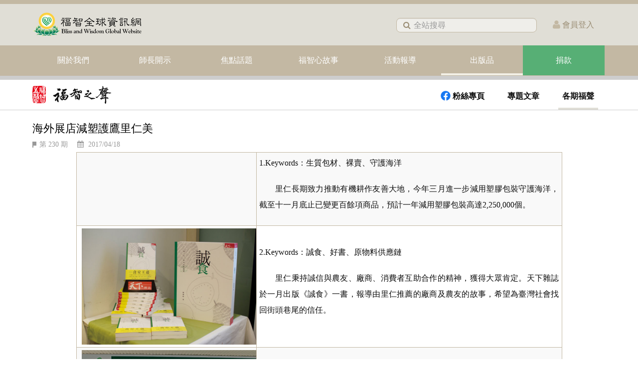

--- FILE ---
content_type: text/html; charset=utf-8
request_url: https://www.blisswisdom.org/publications/bwvoice/number/965-230/9956-63391
body_size: 21488
content:
<!DOCTYPE html><html lang="zh-tw" dir="ltr" class='com_content view-article layout-purity_iiibwvoice itemid-1058  voice-subpage voicenum-page j31 mm-hover'><head><link rel="preload" href="/templates/purity_iii/css/bootstrap-v3.min.css?071112" as="style" onload="this.onload=null;this.rel='stylesheet'"><link href="/templates/purity_iii/css/off-canvas.css?122719" rel="stylesheet" type="text/css"><base href="https://www.blisswisdom.org/publications/bwvoice/number/965-230/9956-63391" /><meta http-equiv="content-type" content="text/html; charset=utf-8" /><meta name="robots" content="index, follow" /><meta name="author" content="編輯群" /><meta name="description" content="里仁長期致力推動有機耕作友善大地，今年三月進一步減用塑膠包裝守護海洋，截至十一月底止已變更百餘項商品，預計一年減用塑膠包裝高達2,250,000個。" /><meta name="generator" content="Joomla! - Open Source Content Management" /><title>海外展店減塑護鷹里仁美</title><link href="https://www.blisswisdom.org/publications/bwvoice/number/965-230/9956-63391" rel="canonical" /><link href="/templates/purity_iii/favicon.ico" rel="shortcut icon" type="image/vnd.microsoft.icon" /> <script type="application/json" class="joomla-script-options new">{"csrf.token":"0e0f17e992be3b40127c338266b200b6","system.paths":{"root":"","base":""}}</script> <script src="/media/jui/js/jquery.min.js?e167c90774ab28725acab358cff9a05c" type="text/javascript"></script> <script src="/media/jui/js/jquery-noconflict.js?e167c90774ab28725acab358cff9a05c" type="text/javascript"></script> <script src="/media/jui/js/jquery-migrate.min.js?e167c90774ab28725acab358cff9a05c" defer="defer" type="text/javascript"></script> <script src="/plugins/system/t3/base-bs3/bootstrap/js/bootstrap.js?e167c90774ab28725acab358cff9a05c" type="text/javascript"></script> <script src="/media/system/js/core.js?e167c90774ab28725acab358cff9a05c" type="text/javascript"></script> <script src="/media/plg_jchoptimize/js/pro-jquery.lazyloadxt.js" type="text/javascript"></script> <script src="/plugins/system/t3/base-bs3/js/jquery.tap.min.js" type="text/javascript" defer="defer"></script> <script src="/plugins/system/t3/base-bs3/js/off-canvas.js" type="text/javascript" defer="defer"></script> <script src="/plugins/system/t3/base-bs3/js/script.js" type="text/javascript" defer="defer"></script> <script src="/plugins/system/t3/base-bs3/js/menu.js" type="text/javascript" defer="defer"></script> <script src="/templates/purity_iii/js/jquery.flexslider.js" type="text/javascript" defer="defer"></script> <script src="/templates/purity_iii/js/template-article.js?251001" type="text/javascript" defer="defer"></script> <script src="/media/com_acymailing/js/acymailing_module.js?v=561" type="text/javascript" async="async"></script> <script src="/media/system/js/mootools-core.js?e167c90774ab28725acab358cff9a05c" type="text/javascript"></script> <script type="text/javascript">jQuery.extend(jQuery.lazyLoadXT,{selector:'img[data-jchll=true]',});jQuery(window).on('ajaxComplete',function(){setTimeout(function(){jQuery(window).lazyLoadXT();},50);});var temp_id='0';var userid=null;if(temp_id!=0)
{userid=temp_id;}
if(typeof acymailing=='undefined'){var acymailing=Array();}
acymailing['NAMECAPTION']='姓名';acymailing['NAME_MISSING']='請輸入您的姓名';acymailing['EMAILCAPTION']='Email';acymailing['VALID_EMAIL']='請輸入有效的 e-mail 位址';acymailing['ACCEPT_TERMS']='請閱讀並勾選同意本網站的隱私權政策';acymailing['CAPTCHA_MISSING']='請輸入顯示在圖片中的驗證碼';acymailing['NO_LIST_SELECTED']='請選擇你想訂閱的列表';function refreshCaptchaModule(formName){var captchaLink=document.getElementById('captcha_picture_'+formName).src;myregexp=new RegExp('val[-=]([0-9]+)');valToChange=captchaLink.match(myregexp)[1];document.getElementById('captcha_picture_'+formName).src=captchaLink.replace(valToChange,valToChange+'0');}
function refreshCaptchaModule(formName){var captchaLink=document.getElementById('captcha_picture_'+formName).src;myregexp=new RegExp('val[-=]([0-9]+)');valToChange=captchaLink.match(myregexp)[1];document.getElementById('captcha_picture_'+formName).src=captchaLink.replace(valToChange,valToChange+'0');}</script><meta name="viewport" content="width=device-width, initial-scale=1.0"/><style type="text/stylesheet">		@-webkit-viewport   { width: device-width; }		@-moz-viewport      { width: device-width; }		@-ms-viewport       { width: device-width; }		@-o-viewport        { width: device-width; }		@viewport           { width: device-width; }	</style> <script type="text/javascript">if(navigator.userAgent.match(/IEMobile\/10\.0/)){var msViewportStyle=document.createElement("style");msViewportStyle.appendChild(document.createTextNode("@-ms-viewport{width:auto!important}"));document.getElementsByTagName("head")[0].appendChild(msViewportStyle);}</script><meta name="HandheldFriendly" content="true"/><meta name="apple-mobile-web-app-capable" content="YES"/> <script src="https://darkvisitors.com/tracker.js?project_key=24ca161d-80f6-4d3d-bd1c-c0719bfabbfa" async></script><link href="/templates/purity_iii/css/cwtexkai.css" rel="stylesheet" type="text/css" media="print" onload="this.media='all'"><link href="/templates/purity_iii/css/noto-serif.css" rel="stylesheet" type="text/css" media="print" onload="this.media='all'"><link href="/templates/purity_iii/css/mediaplayer/mediaelementplayer.css" rel="stylesheet" type="text/css" media="print" onload="this.media='all'"><link href="/templates/purity_iii/css/template-article0529.css" rel="stylesheet" type="text/css" media="print" onload="this.media='all'"><link href="/templates/purity_iii/css/flexslider.css?121316" rel="stylesheet" type="text/css" media="print" onload="this.media='all'"><link href="/templates/purity_iii/css/template.min.css?1121" rel="stylesheet" type="text/css" media="print" onload="this.media='all'"><link rel="preload" href="/templates/purity_iii/css/template-custom20240208.min.css?20251002" as="style" onload="this.onload=null;this.rel='stylesheet'"><link rel="preload" href="/templates/purity_iii/css/megamenu.css?1015" as="style" onload="this.onload=null;this.rel='stylesheet'"><link rel="preload" href="/media/com_acymailing/css/module_default.css?v=1569294114" as="style" onload="this.onload=null;this.rel='stylesheet'"><noscript><link rel="stylesheet" href="/templates/purity_iii/css/bootstrap-v3.min.css"><link rel="stylesheet" href="/templates/purity_iii/css/off-canvas.css"><link rel="stylesheet" href="/templates/purity_iii/css/template-custom20240208.min.css?202410022144"><link rel="stylesheet" href="/templates/purity_iii/css/megamenu.css"><link rel="stylesheet" href="/media/com_acymailing/css/module_default.css?v=1569294114"></noscript><link rel="preload" href="/templates/purity_iii/css/template-custom-v2.min.css?0725" as="style" onload="this.onload=null;this.rel='stylesheet'"><link rel="preload" href="/templates/purity_iii/fonts/font-awesome/css/font-awesome.min.css" as="style" onload="this.onload=null;this.rel='stylesheet'"><noscript><link rel="stylesheet" href="/templates/purity_iii/fonts/font-awesome/css/font-awesome.min.css"><link rel="stylesheet" href="/templates/purity_iii/css/template-custom.min.css?20241210"></noscript><style>@media (min-width:1200px){#Mod668 .width-restrict,#Mod737 .width-restrict{max-width:210px !important}}@media (min-width:992px) and (max-width:1199px){#Mod668 .width-restrict,#Mod737 .width-restrict{max-width:115px !important}}</style> <script async>(function(w,d,s,l,i){w[l]=w[l]||[];w[l].push({'gtm.start':new Date().getTime(),event:'gtm.js'});var f=d.getElementsByTagName(s)[0],j=d.createElement(s),dl=l!='dataLayer'?'&l='+l:'';j.async=true;j.src='https://www.googletagmanager.com/gtm.js?id='+i+dl;f.parentNode.insertBefore(j,f);})(window,document,'script','dataLayer','GTM-KTLWZ7H');</script><noscript><style type="text/css">img[data-jchll=true]{display:none}</style> </noscript> </head><body><noscript><iframe src="https://www.googletagmanager.com/ns.html?id=GTM-KTLWZ7H" height="0" width="0" style="display:none;visibility:hidden"></iframe></noscript><div class="t3-wrapper blog"> <header id="t3-mainnav" class="wrap navbar navbar-default navbar-fixed-top t3-mainnav"> <button class="btn btn-default mb_login_btn" type="button"><div class="dropdown hidden" id="memberMenuButton_mb"> <a href="#" data-toggle="dropdown" aria-haspopup="true" aria-expanded="false"><div style="display:inline-block;"><div class="login-circle"><i class="fa fa-user" style="font-size: 19px; padding: 9px 0 0 1px; color: #fff;"></i></div><div class="triangle-icon"></div></div></a> <div style="width:124px;margin-top: 0px;margin-left:-40px;" class="dropdown-menu" > <a href="/edit"><div class="member-menu">修改會員資料</div></a> <a href="/donate/history"><div class="member-menu">查詢捐款記錄</div></a> <a href="/logout"><div class="member-menu">會員登出</div></a> </div></div> <a href="/login" style="color:#fff; text-decoration: none;"><span id="login-link_mb" class="">登入</span></a> </button> <button class="btn btn-default off-canvas-toggle " type="button" data-pos="right" data-nav="#t3-off-canvas" data-effect="off-canvas-effect-2"> <i class="fa fa-bars"></i> </button><div id="t3-off-canvas" class="t3-off-canvas "><div class="t3-off-canvas-header"> <a href="/"><h2 class="t3-off-canvas-header-title" style="height: 60px;margin-right: 50px;position: relative;top: -8px;left: -12px;"><h2 class="t3-off-canvas-header-title"></h2></a> <button type="button" class="close" data-dismiss="modal" aria-hidden="true">&times;</button> </div><div class="t3-off-canvas-body"><div class="t3-module module sidebar-search " id="Mod447"><div class="module-inner"><div class="module-ct"><form class="form-search" action="/" method="post"><div class="search sidebar-search"> <i class="fa fa-search"></i><input name="searchword" id="mod-search-searchword" maxlength="145" class=" sidebar-search" type="text" size="10" placeholder="全站搜尋" /> <input type="hidden" name="task" value="search" /> <input type="hidden" name="option" value="com_search" /> <input type="hidden" name="Itemid" value="1054" /> <input type="hidden" name="areas[0]" value="categories" /> <input type="hidden" name="areas[1]" value="allarticle" /> <input type="hidden" name="areas[2]" value="lrannotations" /> </div></form></div></div></div><div class="t3-module module_menu offcanvas-sidebar-menu " id="Mod114"><div class="module-inner"><div class="module-ct"><ul class="nav  nav-pills nav-stacked "> <li class="item-765 parent"><a href="/about" class="">關於我們</a></li><li class="item-749 parent"><a href="/teachings" class="">師長開示</a></li><li class="item-878 parent"><a href="/topic" class="">焦點話題</a></li><li class="item-842 parent"><a href="/stories" class="">福智心故事</a></li><li class="item-766 parent"><a href="/events" class="">活動報導</a></li><li class="item-961 parent"><a href="/publications" class="">出版品 </a></li><li class="item-1149 parent"><a href="/donate" class="">捐款 </a></li></ul></div></div></div><div class="t3-module module sidebar-link " id="Mod430"><div class="module-inner"><div class="module-ct"><div class="custom sidebar-link" ><div style="background: #e0ded6; padding-bottom: 10px;"><div style="color: #4b4b4b; padding-top: 3px;"><p style="margin: 10px 8px 7px 0; text-align: right;"><a href="https://zh-tw.facebook.com/福智全球資訊網-485298711485640/" target="_blank" style="margin-right:10px;"><span><img src="https://d3v2d3f6zmz0pr.cloudfront.net/images/icon/shareicon-fbv2-gray.svg" style="width: 24px;"></span></a><a href="http://line.me/ti/p/%40blisswisdom" target="_blank" style="padding-right: 10px;"><span style="position: relative;"><img src="https://d3v2d3f6zmz0pr.cloudfront.net/images/icon/shareicon-linev2-gray.svg" style="width: 24px;"></span></a><a href="https://www.youtube.com/channel/UCYGxEs2MPz4R_0G5Sytnz-A/featured" target="_blank" style=""><img src="https://d3v2d3f6zmz0pr.cloudfront.net/images/icon/shareicon-ytv2-gray.svg" style="width: 24px;"></a></p><p class="link" style="margin: 0 8px 0px 0; text-align: right;"><a href="/copyright" target="_parent" style="padding-right: 5px;padding-left: 5px;font-size: 12px;">著作權聲明</a><span style="color:#9b8e75;">|</span><a href="/privacy" target="_parent" style="padding-left: 5px;font-size: 12px;">隱私權政策</a></p><p class="link" style="margin: 0 8px 6px 0; text-align: right;"><a href="/member-terms" target="_parent" class="footer-link" style="font-size: 12px; margin-right: 5px; font-family: 微軟正黑體;">會員服務條款</a><span style="color:#9b8e75;">|</span><a href="/contact" target="_parent" style="padding-left: 5px;font-size: 12px;">聯絡我們</a></p><p class="link" style="font-size: 10px; margin: 0 8px 0 0; text-align: right; color: #9b8e75;">©<span class="cr-latest-year">2023</span>福智全球資訊網 All Rights Reserved.</p></div></div></div> <script>jQuery(document).ready(function(){var isLogin="false";if(isLogin=="true"){jQuery("#sidebar_loginlink").html("登出").attr("href","/logout");}});</script></div></div></div></div></div> <script>jQuery(document).ready(function(){jQuery("#memberMenuButton_mb, #memberMenuButton_mb .dropdown-menu").click(function(){if(jQuery("#memberMenuButton_mb .dropdown-menu").hasClass("open")){jQuery("#memberMenuButton_mb .dropdown-menu").removeClass("open");}else{jQuery("#memberMenuButton_mb .dropdown-menu").addClass("open");}});});</script><div class="container"><div class="navbar-header"><div class="logo logo-image"><div class="logo-image"> <a href="/" title="福智全球資訊網"> <img class="logo-img" src="/images/logo/logo20170706.svg" alt="福智全球資訊網" /> <span>福智全球資訊網</span> </a> </div></div></div><ul class="mainmenu-infolink"> <li style="visibility:hidden;"><a href="/topic/announcements/h" class="info-link">聲明</a></li> <li style="visibility:hidden;"><a href="/jobs" class="info-link">人才招募</a></li> <li><div class="head-search"><form class="form-search" action="/publications/bwvoice/number/965-230/9956-63391" method="post"><div class="search"> <label for="mod-search-searchword">搜尋...</label><i class="fa fa-search"></i><input name="searchword" id="mod-search-searchword" maxlength="145" class="" type="text" size="13" placeholder="全站搜尋" /> <input type="hidden" name="task" value="search" /> <input type="hidden" name="option" value="com_search" /> <input type="hidden" name="Itemid" value="1054" /> <input type="hidden" name="areas[0]" value="categories" /> <input type="hidden" name="areas[1]" value="allarticle" /> <input type="hidden" name="areas[2]" value="lrannotations" /> </div></form></div></li> <li class="dropdown hidden" id="memberMenuButton"> <a href="#" data-toggle="dropdown" aria-haspopup="true" aria-expanded="false"><div style="display:inline-block;"><div class="login-circle" style="padding-left:5px;"><i class="fa fa-user" style="font-size: 23px; padding: 9px 0 0 6px; color: #fff;"></i></div><div class="triangle-icon"></div></div></a> <div style="width:145px;margin-top: -1px;margin-left:5px;" class="dropdown-menu" > <a href="/edit"><div class="member-menu">修改常用資料</div></a> <a href="/donate/history"><div class="member-menu">查詢捐款記錄</div></a> <a href="/logout"><div class="member-menu">會員登出</div></a> </div></li> <li class="login-link " style="margin-left: 32px;margin-right: 23px;height: 46px;vertical-align: middle;line-height: 46px;"><a href="/login" style="color:#fff;text-decoration: none;"><i class="fa fa-user" style="font-size: 19px;color: #c3b8a3;"></i><span style="color: #9b8e75;margin-left: 4px;position: relative;top: -1px;">會員登入</span></a></li> </ul> </div><div class="independent-menu"><div class="container"> <nav class="t3-navbar navbar-collapse collapse"><div class="t3-megamenu animate slide" data-duration="200" data-responsive="true"><ul itemscope itemtype="http://www.schema.org/SiteNavigationElement" class="nav navbar-nav level0"> <li itemprop='name' class="dropdown mega mega-align-left" data-id="765" data-level="1" data-alignsub="left"> <a itemprop='url' class=" dropdown-toggle" href="/about" data-target="#" data-toggle="dropdown">關於我們 <em class="caret"></em></a> <div class="nav-child dropdown-menu mega-dropdown-menu menu-max6" data-class="menu-max6"><div class="mega-dropdown-inner"><div class="row"><div class="col-xs-1 mega-col-nav vertical-align-submenu" data-width="1" data-class="vertical-align-submenu"><div class="mega-inner"><ul itemscope itemtype="http://www.schema.org/SiteNavigationElement" class="mega-nav level1"> <li itemprop='name' data-id="855" data-level="2"> <a itemprop='url' class="" href="/about/bwgroup" data-target="#">福智團體 </a> </li> </ul> </div></div><div class="col-xs-1 mega-col-nav vertical-align-submenu" data-width="1" data-class="vertical-align-submenu"><div class="mega-inner"><ul itemscope itemtype="http://www.schema.org/SiteNavigationElement" class="mega-nav level1"> <li itemprop='name' class="dropdown-submenu mega" data-id="969" data-level="2"> <a itemprop='url' class="" href="/about/learning" data-target="#">學修內容 </a> <div class="nav-child dropdown-menu mega-dropdown-menu" ><div class="mega-dropdown-inner"><div class="row"><div class="col-xs-12 mega-col-nav" data-width="12"><div class="mega-inner"><ul itemscope itemtype="http://www.schema.org/SiteNavigationElement" class="mega-nav level2"> <li itemprop='name' data-id="1438" data-level="3"> <a itemprop='url' class="" href="https://bwsangha.org/about/j/a/520-0206" target="_blank" data-target="#">廣論介紹</a> </li> <li itemprop='name' data-id="1439" data-level="3"> <a itemprop='url' class="" href="/about/learning/lrclass" data-target="#">廣論研討班介紹 </a> </li> </ul> </div></div></div></div></div></li> </ul> </div></div><div class="col-xs-1 mega-col-nav vertical-align-submenu" data-width="1" data-class="vertical-align-submenu"><div class="mega-inner"><ul itemscope itemtype="http://www.schema.org/SiteNavigationElement" class="mega-nav level1"> <li itemprop='name' class="dropdown-submenu mega" data-id="1401" data-level="2"> <a itemprop='url' class="" href="/about/master" data-target="#">我們的導師 </a> <div class="nav-child dropdown-menu mega-dropdown-menu" ><div class="mega-dropdown-inner"><div class="row"><div class="col-xs-12 mega-col-nav" data-width="12"><div class="mega-inner"><ul itemscope itemtype="http://www.schema.org/SiteNavigationElement" class="mega-nav level2"> <li itemprop='name' data-id="771" data-level="3"> <a itemprop='url' class="" href="/about/master/jihchang" data-target="#">創辦人 日常老和尚 </a> </li> <li itemprop='name' data-id="772" data-level="3"> <a itemprop='url' class="" href="/about/master/zhenru" data-target="#">真如老師 </a> </li> </ul> </div></div></div></div></div></li> </ul> </div></div><div class="col-xs-1 mega-col-nav vertical-align-submenu" data-width="1" data-class="vertical-align-submenu"><div class="mega-inner"><ul itemscope itemtype="http://www.schema.org/SiteNavigationElement" class="mega-nav level1"> <li itemprop='name' class="dropdown-submenu mega" data-id="773" data-level="2"> <a itemprop='url' class="" href="/about/sangha" data-target="#">福智僧團 </a> <div class="nav-child dropdown-menu mega-dropdown-menu" ><div class="mega-dropdown-inner"><div class="row"><div class="col-xs-12 mega-col-nav" data-width="12"><div class="mega-inner"><ul itemscope itemtype="http://www.schema.org/SiteNavigationElement" class="mega-nav level2"> <li itemprop='name' data-id="861" data-level="3"> <a itemprop='url' class="" href="/about/sangha/monks" data-target="#">福智比丘僧團 </a> </li> <li itemprop='name' data-id="862" data-level="3"> <a itemprop='url' class="" href="/about/sangha/nuns" data-target="#">福智比丘尼僧團 </a> </li> </ul> </div></div></div></div></div></li> </ul> </div></div><div class="col-xs-1 mega-col-nav vertical-align-submenu" data-width="1" data-class="vertical-align-submenu"><div class="mega-inner"><ul itemscope itemtype="http://www.schema.org/SiteNavigationElement" class="mega-nav level1"> <li itemprop='name' class="dropdown-submenu mega" data-id="774" data-level="2"> <a itemprop='url' class="" href="/about/advocacygroups" data-target="#">理念響應 </a> <div class="nav-child dropdown-menu mega-dropdown-menu" ><div class="mega-dropdown-inner"><div class="row"><div class="col-xs-12 mega-col-nav" data-width="12"><div class="mega-inner"><ul itemscope itemtype="http://www.schema.org/SiteNavigationElement" class="mega-nav level2"> <li itemprop='name' data-id="776" data-level="3"> <a itemprop='url' class="" href="/about/advocacygroups/2015-05-04-11-43-04" data-target="#">福智佛教基金會 </a> </li> <li itemprop='name' data-id="780" data-level="3"> <a itemprop='url' class="" href="http://www.dreamlotus.org/" target="_blank" data-target="#">夢蓮花文藝基金會</a> </li> <li itemprop='name' data-id="781" data-level="3"> <a itemprop='url' class="" href="https://www.blisswisdom.org/charity" target="_blank" data-target="#">福智慈善基金會</a> </li> <li itemprop='name' data-id="912" data-level="3"> <a itemprop='url' class="" href="/about/advocacygroups/2015-05-04-11-47-15" data-target="#">慈心有機農業發展基金會 </a> </li> <li itemprop='name' data-id="778" data-level="3"> <a itemprop='url' class="" href="/about/advocacygroups/2015-05-04-11-48-09" data-target="#">慈心有機驗證股份有限公司 </a> </li> <li itemprop='name' data-id="1265" data-level="3"> <a itemprop='url' class="" href="/about/advocacygroups/2022-08-19-05-56-43" data-target="#">里仁事業股份有限公司 </a> </li> <li itemprop='name' data-id="1266" data-level="3"> <a itemprop='url' class="" href="/about/advocacygroups/2016-03-29-01-24-45" data-target="#">福智文教基金會 </a> </li> <li itemprop='name' data-id="853" data-level="3"> <a itemprop='url' class="" href="/about/advocacygroups/bwep" data-target="#">福智教育園區 </a> </li> <li itemprop='name' data-id="1131" data-level="3"> <a itemprop='url' class="" href="https://bwbc.blisswisdom.org/" data-target="#">福智佛教學院</a> </li> </ul> </div></div></div></div></div></li> </ul> </div></div><div class="col-xs-1 mega-col-nav vertical-align-submenu" data-width="1" data-class="vertical-align-submenu"><div class="mega-inner"><ul itemscope itemtype="http://www.schema.org/SiteNavigationElement" class="mega-nav level1"> <li itemprop='name' class="dropdown-submenu mega" data-id="784" data-level="2"> <a itemprop='url' class="" href="/contact" data-target="#">聯絡我們</a> <div class="nav-child dropdown-menu mega-dropdown-menu" ><div class="mega-dropdown-inner"><div class="row"><div class="col-xs-12 mega-col-nav" data-width="12"><div class="mega-inner"><ul itemscope itemtype="http://www.schema.org/SiteNavigationElement" class="mega-nav level2"> <li itemprop='name' data-id="1381" data-level="3"> <a itemprop='url' class="" href="/contact" data-target="#">佛法學習</a> </li> <li itemprop='name' data-id="1382" data-level="3"> <a itemprop='url' class="" href="/contact/donate" data-target="#">捐款相關</a> </li> <li itemprop='name' data-id="1383" data-level="3"> <a itemprop='url' class="" href="/contact/publicaffairs" data-target="#">媒體聯繫</a> </li> <li itemprop='name' data-id="1384" data-level="3"> <a itemprop='url' class="" href="/contact/webteam" data-target="#">網頁及其他諮詢</a> </li> </ul> </div></div></div></div></div></li> </ul> </div></div><div class="col-xs-1 mega-col-nav vertical-align-submenu" data-width="1" data-class="vertical-align-submenu"><div class="mega-inner"><ul itemscope itemtype="http://www.schema.org/SiteNavigationElement" class="mega-nav level1"> <li itemprop='name' data-id="779" data-level="2"> <a itemprop='url' class="" href="/jobs" data-target="#">聯合人才招募</a> </li> </ul> </div></div><div class="col-xs-1 mega-col-nav vertical-align-submenu" data-width="1" data-class="vertical-align-submenu"><div class="mega-inner"><ul itemscope itemtype="http://www.schema.org/SiteNavigationElement" class="mega-nav level1"> <li itemprop='name' data-id="1004" data-level="2"> <a itemprop='url' class="" href="https://www.blisswisdom.org/pray/announcement/h" data-target="#">福智聲明</a> </li> </ul> </div></div><div class="col-xs-4 mega-col-nav vertical-align-submenu" data-width="4" data-class="vertical-align-submenu"><div class="mega-inner"><ul itemscope itemtype="http://www.schema.org/SiteNavigationElement" class="mega-nav level1"> <li itemprop='name' data-id="770" data-level="2"> <a itemprop='url' class="" href="/about/sociallinks" data-target="#">福智生活圈 </a> </li> </ul> </div></div></div></div></div></li> <li itemprop='name' class="dropdown mega" data-id="749" data-level="1"> <a itemprop='url' class=" dropdown-toggle" href="/teachings" data-target="#" data-toggle="dropdown">師長開示 <em class="caret"></em></a> <div class="nav-child dropdown-menu mega-dropdown-menu menu-max11" data-class="menu-max11"><div class="mega-dropdown-inner"><div class="row"><div class="col-xs-12 mega-col-nav vertical-align-submenu separator" data-width="12" data-class="vertical-align-submenu separator"><div class="mega-inner"><ul itemscope itemtype="http://www.schema.org/SiteNavigationElement" class="mega-nav level1"> <li itemprop='name' class="divider" data-id="1396" data-level="2"> <span class=" separator" data-target="#"> 日常老和尚</span> </li> </ul> </div></div><div class="col-xs-12 mega-col-nav vertical-align-submenu" data-width="12" data-class="vertical-align-submenu"><div class="mega-inner"><ul itemscope itemtype="http://www.schema.org/SiteNavigationElement" class="mega-nav level1"> <li itemprop='name' data-id="820" data-level="2"> <a itemprop='url' class="" href="/teachings/lamrim1" data-target="#"> - 廣論南普陀版手抄稿 </a> </li> </ul> </div></div><div class="col-xs-12 mega-col-nav vertical-align-submenu" data-width="12" data-class="vertical-align-submenu"><div class="mega-inner"><ul itemscope itemtype="http://www.schema.org/SiteNavigationElement" class="mega-nav level1"> <li itemprop='name' data-id="1393" data-level="2"> <a itemprop='url' class="" href="/teachings/lamrim2" data-target="#"> - 廣論鳳山寺版手抄稿 </a> </li> </ul> </div></div><div class="col-xs-12 mega-col-nav vertical-align-submenu" data-width="12" data-class="vertical-align-submenu"><div class="mega-inner"><ul itemscope itemtype="http://www.schema.org/SiteNavigationElement" class="mega-nav level1"> <li itemprop='name' data-id="790" data-level="2"> <a itemprop='url' class="" href="/teachings/master-jihchang" data-target="#"> - 日常老和尚開示 </a> </li> </ul> </div></div><div class="col-xs-12 mega-col-nav vertical-align-submenu separator" data-width="12" data-class="vertical-align-submenu separator"><div class="mega-inner"><ul itemscope itemtype="http://www.schema.org/SiteNavigationElement" class="mega-nav level1"> <li itemprop='name' class="divider" data-id="1397" data-level="2"> <span class=" separator" data-target="#"> 真如老師</span> </li> </ul> </div></div><div class="col-xs-12 mega-col-nav vertical-align-submenu" data-width="12" data-class="vertical-align-submenu"><div class="mega-inner"><ul itemscope itemtype="http://www.schema.org/SiteNavigationElement" class="mega-nav level1"> <li itemprop='name' data-id="1041" data-level="2" data-hidesub="1"> <a itemprop='url' class="" href="https://www.amrtf.org/zh-hant/clear-moonlight-great-ocean/" target="_blank" data-target="#"> - 廣海明月</a> </li> </ul> </div></div><div class="col-xs-12 mega-col-nav vertical-align-submenu" data-width="12" data-class="vertical-align-submenu"><div class="mega-inner"><ul itemscope itemtype="http://www.schema.org/SiteNavigationElement" class="mega-nav level1"> <li itemprop='name' data-id="1217" data-level="2"> <a itemprop='url' class="" href="https://www.amrtf.org/zh-hant/online-course/course-master/course-master-zhenru/serenity-insight-introduction/" target="_blank" data-target="#"> - 廣論止觀初探．奢摩他</a> </li> </ul> </div></div><div class="col-xs-12 mega-col-nav vertical-align-submenu" data-width="12" data-class="vertical-align-submenu"><div class="mega-inner"><ul itemscope itemtype="http://www.schema.org/SiteNavigationElement" class="mega-nav level1"> <li itemprop='name' data-id="1387" data-level="2"> <a itemprop='url' class="" href="https://www.amrtf.org/zh-hant/vipasyana-supramundane-insight/" target="_blank" data-target="#"> - 廣論止觀初探．毗缽舍那</a> </li> </ul> </div></div><div class="col-xs-12 mega-col-nav vertical-align-submenu" data-width="12" data-class="vertical-align-submenu"><div class="mega-inner"><ul itemscope itemtype="http://www.schema.org/SiteNavigationElement" class="mega-nav level1"> <li itemprop='name' data-id="1008" data-level="2"> <a itemprop='url' class="" href="https://lrannotations.org/" target="_blank" data-target="#"> - 廣論四家合註淺釋</a> </li> </ul> </div></div><div class="col-xs-12 mega-col-nav vertical-align-submenu" data-width="12" data-class="vertical-align-submenu"><div class="mega-inner"><ul itemscope itemtype="http://www.schema.org/SiteNavigationElement" class="mega-nav level1"> <li itemprop='name' data-id="1398" data-level="2"> <a itemprop='url' class="" href="https://www.amrtf.org/zh-hant/online-course/course-master/course-master-zhenru/lamrim-condensed-points/" target="_blank" data-target="#"> - 道次第略義淺釋</a> </li> </ul> </div></div><div class="col-xs-12 mega-col-nav vertical-align-submenu" data-width="12" data-class="vertical-align-submenu"><div class="mega-inner"><ul itemscope itemtype="http://www.schema.org/SiteNavigationElement" class="mega-nav level1"> <li itemprop='name' data-id="1218" data-level="2" data-xicon="vertical-align-submenu"> <a itemprop='url' class="" href="https://lotus.zhen-ru.org/" target="_blank" data-target="#"><span class="vertical-align-submenu"></span> - 思荷集</a> </li> </ul> </div></div><div class="col-xs-12 mega-col-nav vertical-align-submenu" data-width="12" data-class="vertical-align-submenu"><div class="mega-inner"><ul itemscope itemtype="http://www.schema.org/SiteNavigationElement" class="mega-nav level1"> <li itemprop='name' data-id="814" data-level="2" data-hidesub="1"> <a itemprop='url' class="" href="/teachings/praise" data-target="#"> - 讚頌 </a> </li> </ul> </div></div><div class="col-xs-12 mega-col-nav vertical-align-submenu" data-width="12" data-class="vertical-align-submenu"><div class="mega-inner"><ul itemscope itemtype="http://www.schema.org/SiteNavigationElement" class="mega-nav level1"> <li itemprop='name' data-id="791" data-level="2"> <a itemprop='url' class="" href="/teachings/master-zhenru" data-target="#"> - 真如老師開示 </a> </li> </ul> </div></div><div class="col-xs-12 mega-col-nav vertical-align-submenu" data-width="12" data-class="vertical-align-submenu"><div class="mega-inner"><ul itemscope itemtype="http://www.schema.org/SiteNavigationElement" class="mega-nav level1"> <li itemprop='name' data-id="1009" data-level="2"> <a itemprop='url' class="" href="/teachings/khenpo-rujing" data-target="#">如淨和尚開示 </a> </li> </ul> </div></div><div class="col-xs-12 mega-col-nav vertical-align-submenu" data-width="12" data-class="vertical-align-submenu"><div class="mega-inner"><ul itemscope itemtype="http://www.schema.org/SiteNavigationElement" class="mega-nav level1"> <li itemprop='name' data-id="792" data-level="2"> <a itemprop='url' class="" href="/teachings/khenpo" data-target="#">如證和尚開示 </a> </li> </ul> </div></div><div class="col-xs-12 mega-col-nav vertical-align-submenu" data-width="12" data-class="vertical-align-submenu"><div class="mega-inner"><ul itemscope itemtype="http://www.schema.org/SiteNavigationElement" class="mega-nav level1"> <li itemprop='name' data-id="1190" data-level="2"> <a itemprop='url' class="" href="https://bwsangha.org/teachings/dm" target="_blank" data-target="#">僧團法師開示</a> </li> </ul> </div></div><div class="col-xs-12 mega-col-nav vertical-align-submenu" data-width="12" data-class="vertical-align-submenu"><div class="mega-inner"><ul itemscope itemtype="http://www.schema.org/SiteNavigationElement" class="mega-nav level1"> <li itemprop='name' data-id="819" data-level="2" data-hidesub="1"> <a itemprop='url' class="" href="/teachings/wisewords" data-target="#">智慧小語 </a> </li> </ul> </div></div></div></div></div></li> <li itemprop='name' class="dropdown mega" data-id="878" data-level="1"> <a itemprop='url' class=" dropdown-toggle" href="/topic" data-target="#" data-toggle="dropdown">焦點話題 <em class="caret"></em></a> <div class="nav-child dropdown-menu mega-dropdown-menu menu-max5" data-class="menu-max5"><div class="mega-dropdown-inner"><div class="row"><div class="col-xs-1 mega-col-nav vertical-align-submenu" data-width="1" data-class="vertical-align-submenu"><div class="mega-inner"><ul itemscope itemtype="http://www.schema.org/SiteNavigationElement" class="mega-nav level1"> <li itemprop='name' data-id="1133" data-level="2" data-hidesub="1"> <a itemprop='url' class="" href="/topic/announcements" data-target="#">最新公告 </a> </li> </ul> </div></div><div class="col-xs-1 mega-col-nav vertical-align-submenu" data-width="1" data-class="vertical-align-submenu"><div class="mega-inner"><ul itemscope itemtype="http://www.schema.org/SiteNavigationElement" class="mega-nav level1"> <li itemprop='name' data-id="1031" data-level="2"> <a itemprop='url' class="" href="/topic/highlights" data-target="#">重要動態 </a> </li> </ul> </div></div><div class="col-xs-1 mega-col-nav vertical-align-submenu" data-width="1" data-class="vertical-align-submenu"><div class="mega-inner"><ul itemscope itemtype="http://www.schema.org/SiteNavigationElement" class="mega-nav level1"> <li itemprop='name' data-id="905" data-level="2"> <a itemprop='url' class="" href="/topic/blessing" data-target="#">關懷祈福 </a> </li> </ul> </div></div><div class="col-xs-1 mega-col-nav vertical-align-submenu" data-width="1" data-class="vertical-align-submenu"><div class="mega-inner"><ul itemscope itemtype="http://www.schema.org/SiteNavigationElement" class="mega-nav level1"> <li itemprop='name' data-id="902" data-level="2"> <a itemprop='url' class="" href="/topic/masterzhenru" data-target="#">老師消息 </a> </li> </ul> </div></div><div class="col-xs-1 mega-col-nav vertical-align-submenu" data-width="1" data-class="vertical-align-submenu"><div class="mega-inner"><ul itemscope itemtype="http://www.schema.org/SiteNavigationElement" class="mega-nav level1"> <li itemprop='name' data-id="966" data-level="2"> <a itemprop='url' class="" href="/topic/publishnews" data-target="#">出版快訊 </a> </li> </ul> </div></div><div class="col-xs-1 mega-col-nav vertical-align-submenu" data-width="1" data-class="vertical-align-submenu"><div class="mega-inner"><ul itemscope itemtype="http://www.schema.org/SiteNavigationElement" class="mega-nav level1"> <li itemprop='name' data-id="945" data-level="2"> <a itemprop='url' class="" href="/topic/lrclass" data-target="#">廣論研討班 </a> </li> </ul> </div></div><div class="col-xs-1 mega-col-nav vertical-align-submenu" data-width="1" data-class="vertical-align-submenu"><div class="mega-inner"><ul itemscope itemtype="http://www.schema.org/SiteNavigationElement" class="mega-nav level1"> <li itemprop='name' data-id="907" data-level="2"> <a itemprop='url' class="" href="/topic/ceremony" data-target="#">近期活動 </a> </li> </ul> </div></div><div class="col-xs-1 mega-col-nav vertical-align-submenu" data-width="1" data-class="vertical-align-submenu"><div class="mega-inner"><ul itemscope itemtype="http://www.schema.org/SiteNavigationElement" class="mega-nav level1"> <li itemprop='name' data-id="909" data-level="2"> <a itemprop='url' class="" href="/topic/vegetarian" data-target="#">蔬食行動 </a> </li> </ul> </div></div><div class="col-xs-1 mega-col-nav vertical-align-submenu" data-width="1" data-class="vertical-align-submenu"><div class="mega-inner"><ul itemscope itemtype="http://www.schema.org/SiteNavigationElement" class="mega-nav level1"> <li itemprop='name' data-id="903" data-level="2"> <a itemprop='url' class="" href="/topic/35buddhas" data-target="#">快樂拜佛 </a> </li> </ul> </div></div><div class="col-xs-1 mega-col-nav vertical-align-submenu" data-width="1" data-class="vertical-align-submenu"><div class="mega-inner"><ul itemscope itemtype="http://www.schema.org/SiteNavigationElement" class="mega-nav level1"> <li itemprop='name' data-id="904" data-level="2"> <a itemprop='url' class="" href="/topic/monastery" data-target="#">建寺供僧 </a> </li> </ul> </div></div><div class="col-xs-2 mega-col-nav vertical-align-submenu" data-width="2" data-class="vertical-align-submenu"><div class="mega-inner"><ul itemscope itemtype="http://www.schema.org/SiteNavigationElement" class="mega-nav level1"> <li itemprop='name' data-id="1033" data-level="2"> <a itemprop='url' class="" href="/topic/video" data-target="#">影音頻道 </a> </li> </ul> </div></div></div></div></div></li> <li itemprop='name' class="dropdown mega" data-id="842" data-level="1"> <a itemprop='url' class=" dropdown-toggle" href="/stories" data-target="#" data-toggle="dropdown">福智心故事 <em class="caret"></em></a> <div class="nav-child dropdown-menu mega-dropdown-menu menu-max7" data-class="menu-max7"><div class="mega-dropdown-inner"><div class="row"><div class="col-xs-2 mega-col-nav vertical-align-submenu" data-width="2" data-class="vertical-align-submenu"><div class="mega-inner"><ul itemscope itemtype="http://www.schema.org/SiteNavigationElement" class="mega-nav level1"> <li itemprop='name' data-id="843" data-level="2"> <a itemprop='url' class="" href="/stories/a" data-target="#">憶念師恩 </a> </li> </ul> </div></div><div class="col-xs-2 mega-col-nav vertical-align-submenu" data-width="2" data-class="vertical-align-submenu"><div class="mega-inner"><ul itemscope itemtype="http://www.schema.org/SiteNavigationElement" class="mega-nav level1"> <li itemprop='name' data-id="845" data-level="2"> <a itemprop='url' class="" href="/stories/b" data-target="#">觀功念恩 </a> </li> </ul> </div></div><div class="col-xs-2 mega-col-nav vertical-align-submenu" data-width="2" data-class="vertical-align-submenu"><div class="mega-inner"><ul itemscope itemtype="http://www.schema.org/SiteNavigationElement" class="mega-nav level1"> <li itemprop='name' data-id="846" data-level="2"> <a itemprop='url' class="" href="/stories/c" data-target="#">關愛家人 </a> </li> </ul> </div></div><div class="col-xs-3 mega-col-nav vertical-align-submenu" data-width="3" data-class="vertical-align-submenu"><div class="mega-inner"><ul itemscope itemtype="http://www.schema.org/SiteNavigationElement" class="mega-nav level1"> <li itemprop='name' data-id="847" data-level="2"> <a itemprop='url' class="" href="/stories/d" data-target="#">教育，心的傳遞 </a> </li> </ul> </div></div><div class="col-xs-2 mega-col-nav vertical-align-submenu" data-width="2" data-class="vertical-align-submenu"><div class="mega-inner"><ul itemscope itemtype="http://www.schema.org/SiteNavigationElement" class="mega-nav level1"> <li itemprop='name' data-id="848" data-level="2"> <a itemprop='url' class="" href="/stories/e" data-target="#">一念之間 </a> </li> </ul> </div></div><div class="col-xs-2 mega-col-nav vertical-align-submenu" data-width="2" data-class="vertical-align-submenu"><div class="mega-inner"><ul itemscope itemtype="http://www.schema.org/SiteNavigationElement" class="mega-nav level1"> <li itemprop='name' data-id="851" data-level="2"> <a itemprop='url' class="" href="/stories/f" data-target="#">善行點滴 </a> </li> </ul> </div></div><div class="col-xs-2 mega-col-nav vertical-align-submenu" data-width="2" data-class="vertical-align-submenu"><div class="mega-inner"><ul itemscope itemtype="http://www.schema.org/SiteNavigationElement" class="mega-nav level1"> <li itemprop='name' data-id="849" data-level="2"> <a itemprop='url' class="" href="/stories/g" data-target="#">我想要學 </a> </li> </ul> </div></div><div class="col-xs-2 mega-col-nav vertical-align-submenu" data-width="2" data-class="vertical-align-submenu"><div class="mega-inner"><ul itemscope itemtype="http://www.schema.org/SiteNavigationElement" class="mega-nav level1"> <li itemprop='name' data-id="850" data-level="2"> <a itemprop='url' class="" href="/stories/h" data-target="#">翻轉生命 </a> </li> </ul> </div></div><div class="col-xs-2 mega-col-nav vertical-align-submenu" data-width="2" data-class="vertical-align-submenu"><div class="mega-inner"><ul itemscope itemtype="http://www.schema.org/SiteNavigationElement" class="mega-nav level1"> <li itemprop='name' data-id="908" data-level="2"> <a itemprop='url' class="" href="/stories/i" data-target="#">愛護動物 </a> </li> </ul> </div></div></div></div></div></li> <li itemprop='name' class="dropdown mega" data-id="766" data-level="1"> <a itemprop='url' class=" dropdown-toggle" href="/events" data-target="#" data-toggle="dropdown">活動報導 <em class="caret"></em></a> <div class="nav-child dropdown-menu mega-dropdown-menu menu-max4" data-class="menu-max4"><div class="mega-dropdown-inner"><div class="row"><div class="col-xs-1 mega-col-nav vertical-align-submenu" data-width="1" data-class="vertical-align-submenu"><div class="mega-inner"><ul itemscope itemtype="http://www.schema.org/SiteNavigationElement" class="mega-nav level1"> <li itemprop='name' data-id="1388" data-level="2"> <a itemprop='url' class="" href="/events/g" data-target="#">健康飲食 </a> </li> </ul> </div></div><div class="col-xs-1 mega-col-nav vertical-align-submenu" data-width="1" data-class="vertical-align-submenu"><div class="mega-inner"><ul itemscope itemtype="http://www.schema.org/SiteNavigationElement" class="mega-nav level1"> <li itemprop='name' data-id="796" data-level="2"> <a itemprop='url' class="" href="/events/h" data-target="#">淨塑行動 </a> </li> </ul> </div></div><div class="col-xs-1 mega-col-nav vertical-align-submenu" data-width="1" data-class="vertical-align-submenu"><div class="mega-inner"><ul itemscope itemtype="http://www.schema.org/SiteNavigationElement" class="mega-nav level1"> <li itemprop='name' data-id="794" data-level="2"> <a itemprop='url' class="" href="/events/a" data-target="#">社會關懷 </a> </li> </ul> </div></div><div class="col-xs-1 mega-col-nav vertical-align-submenu" data-width="1" data-class="vertical-align-submenu"><div class="mega-inner"><ul itemscope itemtype="http://www.schema.org/SiteNavigationElement" class="mega-nav level1"> <li itemprop='name' data-id="1036" data-level="2"> <a itemprop='url' class="" href="/events/b" data-target="#">生態永續 </a> </li> </ul> </div></div><div class="col-xs-1 mega-col-nav vertical-align-submenu" data-width="1" data-class="vertical-align-submenu"><div class="mega-inner"><ul itemscope itemtype="http://www.schema.org/SiteNavigationElement" class="mega-nav level1"> <li itemprop='name' data-id="795" data-level="2"> <a itemprop='url' class="" href="/events/e" data-target="#">觀摩交流 </a> </li> </ul> </div></div><div class="col-xs-1 mega-col-nav vertical-align-submenu" data-width="1" data-class="vertical-align-submenu"><div class="mega-inner"><ul itemscope itemtype="http://www.schema.org/SiteNavigationElement" class="mega-nav level1"> <li itemprop='name' data-id="812" data-level="2"> <a itemprop='url' class="" href="/events/c" data-target="#">人文教育 </a> </li> </ul> </div></div><div class="col-xs-1 mega-col-nav vertical-align-submenu" data-width="1" data-class="vertical-align-submenu"><div class="mega-inner"><ul itemscope itemtype="http://www.schema.org/SiteNavigationElement" class="mega-nav level1"> <li itemprop='name' data-id="797" data-level="2"> <a itemprop='url' class="" href="/events/d" data-target="#">藝文視界 </a> </li> </ul> </div></div><div class="col-xs-5 mega-col-nav vertical-align-submenu" data-width="5" data-class="vertical-align-submenu"><div class="mega-inner"><ul itemscope itemtype="http://www.schema.org/SiteNavigationElement" class="mega-nav level1"> <li itemprop='name' data-id="793" data-level="2"> <a itemprop='url' class="" href="/events/f" data-target="#">佛法推廣 </a> </li> </ul> </div></div></div></div></div></li> <li itemprop='name' class="dropdown mega" data-id="961" data-level="1"> <a itemprop='url' class=" dropdown-toggle" href="/publications" data-target="#" data-toggle="dropdown">出版品<em class="caret"></em></a> <div class="nav-child dropdown-menu mega-dropdown-menu menu-max4" style="width: 380px" data-class="menu-max4" data-width="380"><div class="mega-dropdown-inner"><div class="row"><div class="col-xs-1 mega-col-nav vertical-align-submenu" data-width="1" data-class="vertical-align-submenu"><div class="mega-inner"><ul itemscope itemtype="http://www.schema.org/SiteNavigationElement" class="mega-nav level1"> <li itemprop='name' data-id="965" data-level="2"> <a itemprop='url' class="" href="/publications/sutras" data-target="#">線上讀經</a> </li> </ul> </div></div><div class="col-xs-1 mega-col-nav vertical-align-submenu" data-width="1" data-class="vertical-align-submenu"><div class="mega-inner"><ul itemscope itemtype="http://www.schema.org/SiteNavigationElement" class="mega-nav level1"> <li itemprop='name' data-id="962" data-level="2"> <a itemprop='url' class="" href="/publications#Mod470" data-target="#">經典譯叢</a> </li> </ul> </div></div><div class="col-xs-1 mega-col-nav vertical-align-submenu" data-width="1" data-class="vertical-align-submenu"><div class="mega-inner"><ul itemscope itemtype="http://www.schema.org/SiteNavigationElement" class="mega-nav level1"> <li itemprop='name' data-id="963" data-level="2"> <a itemprop='url' class="" href="/publications#Mod471" data-target="#">真如老師講記</a> </li> </ul> </div></div><div class="col-xs-1 mega-col-nav vertical-align-submenu" data-width="1" data-class="vertical-align-submenu"><div class="mega-inner"><ul itemscope itemtype="http://www.schema.org/SiteNavigationElement" class="mega-nav level1"> <li itemprop='name' data-id="964" data-level="2"> <a itemprop='url' class="" href="/publications#Mod472" data-target="#">真如老師文集</a> </li> </ul> </div></div><div class="col-xs-1 mega-col-nav vertical-align-submenu" data-width="1" data-class="vertical-align-submenu"><div class="mega-inner"><ul itemscope itemtype="http://www.schema.org/SiteNavigationElement" class="mega-nav level1"> <li itemprop='name' data-id="1083" data-level="2"> <a itemprop='url' class="" href="/publications#Mod474" data-target="#">心靈勵志</a> </li> </ul> </div></div><div class="col-xs-1 mega-col-nav vertical-align-submenu" data-width="1" data-class="vertical-align-submenu"><div class="mega-inner"><ul itemscope itemtype="http://www.schema.org/SiteNavigationElement" class="mega-nav level1"> <li itemprop='name' data-id="1084" data-level="2"> <a itemprop='url' class="" href="/publications#Mod364" data-target="#">雋永教育</a> </li> </ul> </div></div><div class="col-xs-1 mega-col-nav vertical-align-submenu" data-width="1" data-class="vertical-align-submenu"><div class="mega-inner"><ul itemscope itemtype="http://www.schema.org/SiteNavigationElement" class="mega-nav level1"> <li itemprop='name' data-id="1088" data-level="2"> <a itemprop='url' class="" href="/publications/bwvoice" data-target="#">福智之聲</a> </li> </ul> </div></div><div class="col-xs-1 mega-col-nav vertical-align-submenu" data-width="1" data-class="vertical-align-submenu"><div class="mega-inner"><ul itemscope itemtype="http://www.schema.org/SiteNavigationElement" class="mega-nav level1"> <li itemprop='name' data-id="1434" data-level="2"> <a itemprop='url' class="" href="/publications/bwfriend/1146-132" data-target="#">福智之友</a> </li> </ul> </div></div><div class="col-xs-1 mega-col-nav vertical-align-submenu" data-width="1" data-class="vertical-align-submenu"><div class="mega-inner"><ul itemscope itemtype="http://www.schema.org/SiteNavigationElement" class="mega-nav level1"> <li itemprop='name' data-id="1085" data-level="2"> <a itemprop='url' class="" href="https://toaf.org.tw/about/magazine" target="_blank" data-target="#">慈心大地</a> </li> </ul> </div></div><div class="col-xs-1 mega-col-nav vertical-align-submenu" data-width="1" data-class="vertical-align-submenu"><div class="mega-inner"><ul itemscope itemtype="http://www.schema.org/SiteNavigationElement" class="mega-nav level1"> <li itemprop='name' data-id="1349" data-level="2"> <a itemprop='url' class="" href="https://www.leezen.com.tw/magazine" target="_blank" data-target="#">里仁為美</a> </li> </ul> </div></div><div class="col-xs-2 mega-col-nav vertical-align-submenu" data-width="2" data-class="vertical-align-submenu"><div class="mega-inner"><ul itemscope itemtype="http://www.schema.org/SiteNavigationElement" class="mega-nav level1"> <li itemprop='name' data-id="1086" data-level="2"> <a itemprop='url' class="" href="/publications#Mod308" data-target="#">電子報</a> </li> </ul> </div></div></div></div></div></li> <li itemprop='name' class="dropdown mega bg57af75 donate-menu" data-id="1149" data-level="1" data-class="bg57af75 donate-menu"> <a itemprop='url' class=" dropdown-toggle" href="/donate" data-target="#" data-toggle="dropdown">捐款 <em class="caret"></em></a> <div class="nav-child dropdown-menu mega-dropdown-menu menu-max6" data-class="menu-max6"><div class="mega-dropdown-inner"><div class="row"><div class="col-xs-2 mega-col-nav vertical-align-submenu" data-width="2" data-class="vertical-align-submenu"><div class="mega-inner"><ul itemscope itemtype="http://www.schema.org/SiteNavigationElement" class="mega-nav level1"> <li itemprop='name' class="dropdown-submenu mega mega-align-left" data-id="1150" data-level="2" data-class="mega-align-left"> <a itemprop='url' class="" href="/donate" data-target="#">線上捐款</a> <div class="nav-child dropdown-menu mega-dropdown-menu" style="width: 215px" data-width="215"><div class="mega-dropdown-inner"><div class="row"><div class="col-xs-12 mega-col-nav" data-width="12"><div class="mega-inner"><ul itemscope itemtype="http://www.schema.org/SiteNavigationElement" class="mega-nav level2"> <li itemprop='name' data-id="1165" data-level="3"> <a itemprop='url' class="" href="https://donation.blisswisdom.org/" target="_blank" data-target="#">定期定額</a> </li> <li itemprop='name' class="origin" data-id="1166" data-level="3" data-class="origin"> <a itemprop='url' class="" href="/donate" data-target="#">單次捐款</a> </li> <li itemprop='name' class="worship" data-id="1022" data-level="3" data-class="worship"> <a itemprop='url' class="" href="https://www.blisswisdom.org/donate/nonmember?donate=worship" data-target="#">朝禮法會</a> </li> <li itemprop='name' class="fivegreattreatises" data-id="1201" data-level="3" data-class="fivegreattreatises"> <a itemprop='url' class="" href="/donate/nonmember?donate=fivegreattreatises" data-target="#">居士佛學營</a> </li> </ul> </div></div></div></div></div></li> </ul> </div></div><div class="col-xs-2 mega-col-nav vertical-align-submenu" data-width="2" data-class="vertical-align-submenu"><div class="mega-inner"><ul itemscope itemtype="http://www.schema.org/SiteNavigationElement" class="mega-nav level1"> <li itemprop='name' data-id="1152" data-level="2"> <a itemprop='url' class="" href="/donate/history" data-target="#">捐款紀錄查詢</a> </li> </ul> </div></div><div class="col-xs-2 mega-col-nav vertical-align-submenu" data-width="2" data-class="vertical-align-submenu"><div class="mega-inner"><ul itemscope itemtype="http://www.schema.org/SiteNavigationElement" class="mega-nav level1"> <li itemprop='name' data-id="1151" data-level="2"> <a itemprop='url' class="" href="/donate/ways" data-target="#">捐款方式總覽</a> </li> </ul> </div></div><div class="col-xs-2 mega-col-nav vertical-align-submenu" data-width="2" data-class="vertical-align-submenu"><div class="mega-inner"><ul itemscope itemtype="http://www.schema.org/SiteNavigationElement" class="mega-nav level1"> <li itemprop='name' data-id="1153" data-level="2"> <a itemprop='url' class="" href="/donate/records" data-target="#">徵信查詢</a> </li> </ul> </div></div><div class="col-xs-2 mega-col-nav vertical-align-submenu" data-width="2" data-class="vertical-align-submenu"><div class="mega-inner"><ul itemscope itemtype="http://www.schema.org/SiteNavigationElement" class="mega-nav level1"> <li itemprop='name' data-id="1154" data-level="2"> <a itemprop='url' class="" href="/donate/wiretransfer" data-target="#">匯款資料填寫</a> </li> </ul> </div></div><div class="col-xs-2 mega-col-nav vertical-align-submenu" data-width="2" data-class="vertical-align-submenu"><div class="mega-inner"><ul itemscope itemtype="http://www.schema.org/SiteNavigationElement" class="mega-nav level1"> <li itemprop='name' data-id="1155" data-level="2"> <a itemprop='url' class="" href="/donate/qanda" data-target="#">常見問題</a> </li> </ul> </div></div></div></div></div></li> </ul> </div> </nav> </div> </div> </header> <script defer="defer">jQuery(document).ready(function(){dataLayer.push({'staging_path':'ga_referrer'});jQuery("#memberMenuButton, #memberMenuButton .dropdown-menu").hover(function(){jQuery(this).addClass("open");},function(){jQuery(this).removeClass("open");});jQuery(".t3-megamenu .dropdown-submenu > a").append('<i class="fa-angle-right fa"></i>');jQuery(".t3-megamenu .active[data-level='2']").parent().parent().parent().addClass("has-current-submenu");jQuery(".t3-megamenu .current.active[data-level='3']").addClass("has-current-submenu");jQuery(".offcanvas-sidebar-menu .nav > li:not(:last-child,.dropdown)").each(function(){jQuery(this).find('a').append('<i class="fa fa-angle-down"></i>');});jQuery(".offcanvas-sidebar-menu .nav > li.dropdown > a ").append('<i class="fa fa-angle-up"></i>');var menu_arr=new Array();var current_page="publications/bwvoice/number";var current_base="https://www.blisswisdom.org/";var current_path_arr=current_page.split("/");jQuery(".t3-megamenu .navbar-nav > li > a").each(function(){menu_arr.push(jQuery(this).attr("href"));});var foundIndex=0;if(current_page!=""&&current_path_arr.length>0){for(var i=0;i<menu_arr.length;i++){var regx=current_path_arr[0];var result=menu_arr[i].match(regx);if(result!=null){foundIndex=i+1;}}
if(!jQuery(".t3-megamenu .navbar-nav > li:nth-child("+foundIndex+")").hasClass("current")){jQuery(".t3-megamenu .navbar-nav > li:nth-child("+foundIndex+")").addClass("current").addClass("active");}
if(!jQuery(".offcanvas-sidebar-menu .nav-stacked > li:nth-child("+foundIndex+")").hasClass("current")){jQuery(".offcanvas-sidebar-menu .nav-stacked > li:nth-child("+foundIndex+")").addClass("current").addClass("active");}}
var publication_regx="publications";var isPublicatiion=current_page.match(publication_regx);var publication_index=0;if(isPublicatiion!=null){for(var i=0;i<menu_arr.length;i++){var result=menu_arr[i].match(publication_regx);if(result!=null){publication_index=i+1;}}
var publication_submenu='<ul class="dropdown-menu"><li><a href="/publications/sutras">線上讀經</a></li><li><a href="/publications#Mod475" hash="475">經典譯叢</a></li><li><a href="/publications#Mod476" hash="476">真如老師講記</a></li><li><a href="/publications#Mod477" hash="477">真如老師文集</a></li><li><a href="/publications#Mod479" hash="479">心靈勵志</a></li><li><a href="/publications#Mod364" hash="364">雋永教育</a></li><li><a href="/publications/bwvoice">福智之聲</a></li><li><a href="/publications/bwfriend/1146-132">福智之友</a></li><li><a href="https://toaf.org.tw/about/magazine" hash="290" target="_blank">慈心大地</a></li><li><a href="https://www.leezen.com.tw/magazine" hash="290" target="_blank">里仁為美</a></li><li><a href="/publications#Mod308" hash="308">電子報</a></li></ul>';var publication_obj=jQuery(".offcanvas-sidebar-menu .nav-stacked > li:nth-child("+publication_index+")");publication_obj.queue("myqueue",[function(){publication_obj.addClass("deeper").addClass("dropdown").append(publication_submenu);publication_obj.dequeue("myqueue");},function(){var hashname=document.location.hash;var sub_regx="";if(hashname.length>0){sub_regx=hashname;}else{sub_regx=current_page;}
specialItemActive(publication_obj,sub_regx);}]);publication_obj.dequeue("myqueue");}
jQuery(".offcanvas-sidebar-menu .nav-stacked > li a").click(function(){if(isPublicatiion!=null){var attr=jQuery(this).attr('hash');for(var i=0;i<menu_arr.length;i++){var result=menu_arr[i].match(publication_regx);if(result!=null){publication_index=i+1;}}
var publication_obj=jQuery(".offcanvas-sidebar-menu .nav-stacked > li:nth-child("+publication_index+")");publication_obj.find(".dropdown-menu > li").removeClass("current").removeClass("active");var sub_regx="";if(typeof attr!==typeof undefined&&attr!==false){sub_regx="#Mod"+attr;}
else
{sub_regx=current_page;}
specialItemActive(publication_obj,sub_regx);}});});function specialItemActive(currentObj,currentItem){var sub_index=-1;var submenu_arr=new Array();currentObj.find(".dropdown-menu > li > a").each(function(){submenu_arr.push(jQuery(this).attr("href"));});for(var i=0;i<submenu_arr.length;i++){var regex=currentItem+"$";var result=submenu_arr[i].match(regex);if(result!=null){sub_index=i+1;}}
if(sub_index>-1){currentObj.find(".dropdown-menu > li:nth-child("+sub_index+")").addClass("current").addClass("active");}};</script><div class="page-masthead"><div class="row-feature  " id="Mod451"><div class="container"><div class="row row-feature-ct"><div class="custom" ><div class="voice-header"><a href="/publications/bwvoice" target="_parent"><img src="[data-uri]" data-src="https://d3v2d3f6zmz0pr.cloudfront.net/images/icon/voicepage/voice-logo.svg" data-jchll="true" alt="福智之聲 logo" /><noscript><img src="https://d3v2d3f6zmz0pr.cloudfront.net/images/icon/voicepage/voice-logo.svg" alt="福智之聲 logo" /></noscript></a> <div id="bwvoice-mobilemenu-box" style="float:right;margin-top:5px;"><a id="bwvoice-mobilemenu" style="padding:0;"> <i class="fa fa-bars"></i> </a></div><ul id="bwvoice-menu-item" style="float: right; list-style-type: none; margin-bottom: 0px;"> <li id="fbpage-btn" style="float: left; margin: 0 15px;"><a href="https://www.facebook.com/bwvoice1991" style="color: #0f0f0f; text-decoration: none;font-weight: bold;" target="_blank"><svg xmlns="http://www.w3.org/2000/svg" height="20px" viewBox="0 0 512 512" style="fill:#1778f2;margin-right:4px;"><path d="M504 256C504 119 393 8 256 8S8 119 8 256c0 123.78 90.69 226.38 209.25 245V327.69h-63V256h63v-54.64c0-62.15 37-96.48 93.67-96.48 27.14 0 55.52 4.84 55.52 4.84v61h-31.28c-30.8 0-40.41 19.12-40.41 38.73V256h68.78l-11 71.69h-57.78V501C413.31 482.38 504 379.78 504 256z"/></svg>粉絲專頁</a></li> <li id="topics-btn" style="float: left; margin: 0 15px;"><a href="/publications/bwvoice/topics" style="color: #0f0f0f; text-decoration: none;font-weight: bold;">專題文章</a></li> <li id="num-btn" style="float: left; margin: 0 15px;"><a href="/publications/bwvoice/number/1005-246" style="color: #0f0f0f; text-decoration: none;font-weight: bold;">各期福聲</a></li> </ul> </div></div> <script>jQuery(document).ready(function(){var isVoiceMainPage="0 ";var current_btn="num-btn";jQuery("#"+current_btn).addClass("active");if(isVoiceMainPage==1){jQuery(".page-masthead").detach().insertAfter(".slideshow");}
jQuery("#bwvoice-mobilemenu").click(function(){if(jQuery("#bwvoice-menu-item").hasClass("mobile-active")){jQuery("#bwvoice-menu-item").removeClass("mobile-active");}else{jQuery("#bwvoice-menu-item").addClass("mobile-active");}});});(function($){$(document).scroll(function(){var top=$(document).scrollTop();var height1=$("#t3-mainnav").height();var height=height1;if(jQuery('html').hasClass("voice-page"))
{var height2=$(".slideshow").height();height=height+height2;}
if(top>height)$(".page-masthead").css({'position':'fixed','top':'0','left':'0','z-index':'999','background':'white','width':'100%'});if(top<height)$(".page-masthead").css("position","relative");});})(jQuery);</script><style>.page-masthead .row-feature{padding:0}#bwvoice-menu-item li#fbpage-btn a{display:flex;align-items:center}#fbpage-btn span{background:#1778F2;border-radius:50%;width:20px;height:20px;display:flex;justify-content:center;margin-right:4px}@media (max-width:600px){#bwvoice-menu-item li#fbpage-btn a{margin-left:-24px}.bwfriend-page #bwvoice-menu-item{display:block}#bwvoice-menu-item li a{line-height:34px}}</style> </div></div></div></div><div class="features-intro "><div class="row-feature  voicenum_title " id="Mod797"><div class="container"><div class="row row-feature-ct"><div class="custom voicenum_title" ><h2>各期福聲</h2><div class=" bwvoicesearch"><h2 style="font-size:18px;font-weight:bold;margin-bottom:4px;margin-top:-7px;">關鍵字搜尋</h2><form class="form-search" action="/publications/bwvoice/number/964-229/9946-63381" method="post" target="_parent" style="position: relative;"><div class="search"><div class="searchbox"><div style="flex-grow: 1;"><input name="searchword" id="mod-search-searchword" maxlength="200" class="form-control  bwvoicesearch" type="text" placeholder="請輸入您要查找的內容" size="18" /></div><button class="button btn btn-primary" onclick="this.form.searchword.focus();"><i class="fa fa-search" style="color:#fff;"></i></button> </div> <input type="hidden" name="task" value="search" /> <input type="hidden" name="option" value="com_search" /> <input type="hidden" name="Itemid" value="1399" /> <input type="hidden" name="areas[0]" value="bwvoicecat" /> <input type="hidden" name="areas[1]" value="bwvoice" /> </div></form></div><style>.view-article .row-feature.voicenum_title{display:none}.bwvoicesearch{flex-grow:1;width:100%}.bwvoicesearch #mod-search-searchword{height:53px;font-size:18px;line-height:24px;padding:14px 24px;border:solid 1px #AFA084;display:inline-block;flex-grow:1;margin-right:0;width:100%;margin-bottom:30px}.bwvoicesearch .searchbox{display:flex;flex-direction:row;padding-left:10px;padding-right:10px}.bwvoicesearch .btn-primary{background-color:#AFA084;font-size:16px;color:#fff;padding:14px 16px;border-color:transparent;height:53px}.bwvoicesearch .btn-primary:visited,.bwvoicesearch .btn-primary:hover,.bwvoicesearch .btn-primary:focus,.bwvoicesearch .btn-primary:active{background-color:#C3B8A3}@media (max-width:991px){.bwvoicesearch{width:auto}}@media (max-width:767px){.bwvoicesearch #mod-search-searchword{margin-bottom:24px}}</style> <script>jQuery(document).ready(function(){var width=window.innerWidth;if(width<991)
{jQuery(".form-search input[type=text]").attr("placeholder","請輸入您要查找的內容");}});</script></div></div></div></div></div><div id="t3-mainbody" class="container t3-mainbody"><div class="row"><div id="t3-content" class="t3-content col-xs-12"><style>.t3-wrapper{}#carethis{padding:28px 40px;border:1px solid #C3B8A3;margin-bottom:32px}.subject_title{color:#222;font-family:Noto Serif TC;font-size:22px;font-weight:700;line-height:150%;margin-top:0;margin-bottom:16px}p.introduction{color:#222;font-family:Noto Serif TC;font-size:18px;font-weight:400;line-height:160%;margin-bottom:0}.subject_title{color:#222;font-family:Noto Serif TC;font-size:22px;font-weight:700;line-height:150%;margin-top:0;margin-bottom:16px}#support{padding:20px 40px;border:1px solid #C3B8A3;margin-bottom:32px;background:white;margin-top:100px}.activity_box{display:flex;justify-content:space-evenly;margin-top:16px}a.activity_btn{padding:20px 5px;display:inline-block;color:#000;font-size:18px;font-weight:700;line-height:150%;background:rgba(195,184,163,0.40);text-decoration:none;width:100%;text-align:center}@media (max-width:767px){#carethis{padding:28px}.subject_title{font-size:20px}#support{padding:20px}.activity_box{flex-direction:column}a.activity_btn{margin-bottom:16px;text-align:center;margin-left:auto;margin-right:auto}}</style><div class="page-header clearfix"><div class="page-title">各期福聲</div></div><main class="item-page voice-subpage voicenum-page clearfix"><article> <header class="article-header clearfix"><h1 class="article-title"> 海外展店減塑護鷹里仁美 </h1></header><aside class="article-aside clearfix"><dl class="article-info pull-left"> <dt class="article-info-term"> 詳細內容 </dt> <a class="item-category first" href="/publications/bwvoice/number/965-230" style=""><img src="[data-uri]" data-src="https://s3-us-west-2.amazonaws.com/www1.blisswisdom.org/images/icon/voicepage/grey-flag.svg" data-jchll="true" style="width:8px !important;float:left !important;margin:4px 6px 0 0 !important;" /><noscript><img src="https://s3-us-west-2.amazonaws.com/www1.blisswisdom.org/images/icon/voicepage/grey-flag.svg" style="width:8px !important;float:left !important;margin:4px 6px 0 0 !important;" /></noscript>第 230 期</a><span class="cat_dot" style="display:none;">‧</span><a class="item-category second" href="/" style="display:none;"></a> <dd class="published" title="發佈：2017/04/18"> <i class="fa fa-calendar"></i> 2017/04/18 </dd></dl></aside><div class="article-content clearfix"><table align="center" border="0" cellpadding="1" cellspacing="1"> <tbody> <tr> <td style="width: 361px;"> &nbsp;</td> <td style="width: 613px;"><p style="font-size: 13.3333px; text-align: justify;"> <span style="color: rgb(15, 15, 15); font-size: 16px; line-height: 2em;">1.Keywords：生質包材、裸賣、守護海洋</span></p><p style="font-size: 13.3333px; text-align: justify;"> <span style="color: rgb(15, 15, 15); font-size: 16px; line-height: 2em;">　　里仁長期致力推動有機耕作友善大地，今年三月進一步減用塑膠包裝守護海洋，截至十一月底止已變更百餘項商品，預計一年減用塑膠包裝高達2,250,000個。</span></p></td> </tr> <tr> <td style="width: 361px;"> <img alt="" src="[data-uri]" data-src="https://d3v2d3f6zmz0pr.cloudfront.net/images/voicefriend/voice_book/voice_230/v230-67.jpg" data-jchll="true" style="height: 233px; width: 350px; margin-left: 5px; margin-right: 5px;" /><noscript><img alt="" src="https://d3v2d3f6zmz0pr.cloudfront.net/images/voicefriend/voice_book/voice_230/v230-67.jpg" style="height: 233px; width: 350px; margin-left: 5px; margin-right: 5px;" /></noscript></td> <td style="width: 613px;"><p style="font-size: 13.3333px; text-align: justify;"> <span style="color: rgb(15, 15, 15); font-size: 16px; line-height: 2em;">2.Keywords：誠食、好書、原物料供應鏈</span></p><p style="font-size: 13.3333px; text-align: justify;"> <span style="color: rgb(15, 15, 15); font-size: 16px; line-height: 2em;">　　里仁秉持誠信與農友、廠商、消費者互助合作的精神，獲得大眾肯定。天下雜誌於一月出版《誠食》一書，報導由里仁推薦的廠商及農友的故事，希望為臺灣社會找回街頭巷尾的信任。</span></p></td> </tr> <tr> <td style="width: 361px;"> <img alt="" src="[data-uri]" data-src="https://d3v2d3f6zmz0pr.cloudfront.net/images/voicefriend/voice_book/voice_230/v230-66.jpg" data-jchll="true" style="height: 233px; width: 350px; margin-left: 5px; margin-right: 5px;" /><noscript><img alt="" src="https://d3v2d3f6zmz0pr.cloudfront.net/images/voicefriend/voice_book/voice_230/v230-66.jpg" style="height: 233px; width: 350px; margin-left: 5px; margin-right: 5px;" /></noscript></td> <td style="width: 613px;"><p style="font-size: 13.3333px; text-align: justify;"> <span style="color: rgb(15, 15, 15); font-size: 16px; line-height: 2em;">3.Keywords：海外展店、加拿大、夏洛特城</span></p><p style="font-size: 13.3333px; text-align: justify;"> <span style="color: rgb(15, 15, 15); font-size: 16px; line-height: 2em;">　　里仁多年與加拿大當地居民契作有機農作物，並輔導廠商提升食品加工技術，博得加拿大政府與民間的肯定，促成加拿大第一家里仁店於今年六月在愛德華王子島夏洛特城（Charlottetown）開幕，是海外展店的一大步。</span></p></td> </tr> <tr> <td style="width: 361px;"> <img alt="" src="[data-uri]" data-src="https://d3v2d3f6zmz0pr.cloudfront.net/images/voicefriend/voice_book/voice_230/v230-68.jpg" data-jchll="true" style="height: 233px; width: 350px; margin-left: 5px; margin-right: 5px;" /><noscript><img alt="" src="https://d3v2d3f6zmz0pr.cloudfront.net/images/voicefriend/voice_book/voice_230/v230-68.jpg" style="height: 233px; width: 350px; margin-left: 5px; margin-right: 5px;" /></noscript></td> <td style="width: 613px;"><p style="font-size: 13.3333px; text-align: justify;"> <span style="color: rgb(15, 15, 15); font-size: 16px; line-height: 2em;">4.Keywords：零售領袖峰會、消費升級、供應鏈優化</span></p><p style="font-size: 13.3333px; text-align: justify;"> <span style="color: rgb(15, 15, 15); font-size: 16px; line-height: 2em;">　　十一月，里仁副總韓敬白前往蘇州，以「從不可能到可能：把功夫放在產業鏈」為題，與「中國零售領袖峰會」一百三十多位海內外零售業企業家，分享里仁以利他精神建立生產端與消費端誠信關係的經驗。</span></p></td> </tr> <tr> <td style="width: 361px;"> <img alt="" class="cke-resize cke-resize" src="[data-uri]" data-src="https://d3v2d3f6zmz0pr.cloudfront.net/images/voicefriend/voice_book/voice_230/v230-70.jpg" data-jchll="true" style="height: 233px; width: 350px; margin-left: 5px; margin-right: 5px;" /><noscript><img alt="" class="cke-resize cke-resize" src="https://d3v2d3f6zmz0pr.cloudfront.net/images/voicefriend/voice_book/voice_230/v230-70.jpg" style="height: 233px; width: 350px; margin-left: 5px; margin-right: 5px;" /></noscript></td> <td style="width: 613px;"><p style="font-size: 13.3333px; text-align: justify;"> <span style="color: rgb(15, 15, 15); font-size: 16px; line-height: 2em;">5.Keywords：有機博覽會、誠食互助匯</span></p><p style="font-size: 13.3333px; text-align: justify;"> <span style="color: rgb(15, 15, 15); font-size: 16px; line-height: 2em;">　　五月，里仁邀請三十三家夥伴廠商以「誠食互助匯」為主題，參與2016「臺北國際素食暨有機產品博覽會」，與消費者分享真食好物，傳遞以誠信做食物的用心，並體現里仁與廠商之間的產銷互助精神。</span></p></td> </tr> <tr> <td style="width: 361px;"> &nbsp;</td> <td style="width: 613px;"><p style="font-size: 13.3333px; text-align: justify;"> <span style="color: rgb(15, 15, 15); font-size: 16px; line-height: 2em;">6.Keywords：天天里仁、電子商務、LINE@生活圈</span></p><p style="font-size: 13.3333px; text-align: justify;"> <span style="color: rgb(15, 15, 15); font-size: 16px; line-height: 2em;">　　因應消費者頻繁使用3C的生活型態，里仁於二月整合官網、電子商務、臉書與LINE@的多項數位工具，建構「天天里仁」數位平臺，以利與消費者全面全時溝通的基礎。</span></p></td> </tr> <tr> <td style="width: 361px;"> <img alt="" src="[data-uri]" data-src="https://d3v2d3f6zmz0pr.cloudfront.net/images/voicefriend/voice_book/voice_230/v230-69.jpg" data-jchll="true" style="height: 233px; width: 350px; margin-left: 5px; margin-right: 5px;" /><noscript><img alt="" src="https://d3v2d3f6zmz0pr.cloudfront.net/images/voicefriend/voice_book/voice_230/v230-69.jpg" style="height: 233px; width: 350px; margin-left: 5px; margin-right: 5px;" /></noscript></td> <td style="width: 613px;"><p style="font-size: 13.3333px; text-align: justify;"> <span style="color: rgb(15, 15, 15); font-size: 16px; line-height: 2em;">7.Keywords：護鷹紅豆俠、屏東萬丹、豆米輪作</span></p><p style="font-size: 13.3333px; text-align: justify;"> <span style="color: rgb(15, 15, 15); font-size: 16px; line-height: 2em;">　　里仁與慈心聯手支持友善耕種紅豆保護黑鳶。今年七月除上市「護鷹紅豆」外，更舉辦「遇見護鷹紅豆俠」講座，邀請屏科大鳥類生態研究助理林惠珊、神農獎農友林清源，分享護鷹的感人故事，現場超過百人參與。</span></p></td> </tr> <tr> <td style="width: 361px;"> &nbsp;</td> <td style="width: 613px;"><p style="font-size: 13.3333px; text-align: justify;"> <span style="color: rgb(15, 15, 15); font-size: 16px; line-height: 2em;">8.Keywords：上海展店、天山里仁、有機枸杞</span></p><p style="font-size: 13.3333px; text-align: justify;"> <span style="color: rgb(15, 15, 15); font-size: 16px; line-height: 2em;">　　十月，第一家大陸里仁店於上海市長寧區盛大開幕，期盼以「誠信、互助、感恩」的理念，帶動當地「生產、銷售、消費」誠信互助合作的精神，共同分享健康安心的產品，並推廣保護大地的理念。</span></p></td> </tr> <tr> <td style="width: 361px;"> <img alt="" src="[data-uri]" data-src="https://d3v2d3f6zmz0pr.cloudfront.net/images/voicefriend/voice_book/voice_230/v230-71.jpg" data-jchll="true" style="height: 233px; width: 350px; margin-left: 5px; margin-right: 5px;" /><noscript><img alt="" src="https://d3v2d3f6zmz0pr.cloudfront.net/images/voicefriend/voice_book/voice_230/v230-71.jpg" style="height: 233px; width: 350px; margin-left: 5px; margin-right: 5px;" /></noscript></td> <td style="width: 613px;"><p style="font-size: 13.3333px; text-align: justify;"> <span style="color: rgb(15, 15, 15); font-size: 16px; line-height: 2em;">9.Keywords：T恤設計徵稿、種樹淨塑、有機棉</span></p><p style="font-size: 13.3333px; text-align: justify;"> <span style="color: rgb(15, 15, 15); font-size: 16px; line-height: 2em;">　　八月，里仁首次舉辦「種樹淨塑護地球」T恤設計徵稿活動，邀請大家透過商品設計分享對友善士地、保育海洋的熱情。本屆共收到一百三十二件投稿，得獎圖樣將印製於2017年的種樹淨塑T恤。</span></p></td> </tr> </tbody> </table><p style="text-align: right;"> <span style="color: rgb(15, 15, 15); font-size: 16px; line-height: 2em;"><a href="/publications/bwvoice/number/965-230">福智之聲第230期</a></span></p><div id="ckimgrsz" style="left: 2.34375px; top: 1253.21px;"><div class="preview"> &nbsp;</div></div></div></article><ul class="pager pagenav"> <li class="next" style="margin-right:10px;"> <a href="/publications/bwvoice/number/965-230/9957-63392" rel="next"><span class="pager-indicator pager-indicator-left"><span class="icon-chevron-left"></span> 上一篇</span><span class="pager-title pager-title-left">淨塑種樹農耕料理皆慈心</span></a> </li> <li class="previous"> <a href="/publications/bwvoice/number/965-230/9983-63418" rel="prev"><span class="pager-indicator pager-indicator-right">下一篇 <span class="icon-chevron-right"></span></span><span class="pager-title pager-title-right">在音符與光影間傳揚正法</span></a> </li> </ul> <script>jQuery(document).ready(function(){var evpage=0;var isLamrim1Page=0;var current_viewpoint=window.innerWidth;if(evpage==1){jQuery('.pagenav li a').matchHeight({byRow:false,property:'height',target:null,remove:false});}});</script><div class="custom-socialbtn"><div><span class="socialbtn-text" style="font-size:16px;">關注福智生活圈，獲得最新消息</span><span class="socialbtn-item"><a class="custom-addfb" href="https://zh-tw.facebook.com/福智全球資訊網-485298711485640/" target="_blank">Facebook 粉絲專頁</a></span><span class="socialbtn-item"><a class="custom-addline" href="https://line.me/R/ti/p/%40blisswisdom" target="_blank">Line@ 加入好友</a></span></div></div></main><link href="https://d1942s60hw1xi2.cloudfront.net/templates/ja_sugite/css/magnific-popup.css" rel="stylesheet" media="print" onload="this.media='all'"> <script src="https://d1942s60hw1xi2.cloudfront.net/templates/ja_sugite/js/jquery.magnific-popup.min.js" type="text/javascript" defer></script> <script>jQuery(document).ready(function(){var article_firstimg=jQuery("article img").first();var firstimg_src=article_firstimg.attr('data-src');if(firstimg_src!=undefined){article_firstimg.attr('src',firstimg_src);}});jQuery(window).on("load",function(){if(jQuery(".image-popup").length>0){jQuery('.image-popup').magnificPopup({type:'image',closeOnContentClick:true,closeBtnInside:false,fixedContentPos:true,mainClass:'mfp-no-margins mfp-with-zoom',image:{verticalFit:true},zoom:{enabled:true,duration:300}});}
var w=jQuery(window).width();if(jQuery('.qbtn').length)
{if(w<540){jQuery(".qbtn").css("display","block");jQuery(".qbtn + span").css("margin-left","2em");}
jQuery(".noagaindisplaybuttom.navbar-toggle").click(function(){var m=jQuery(this);w=jQuery(window).width();var $fullContent=jQuery(m.attr("data-target"));$fullContent.on('shown.bs.collapse',function(){if(w>541)
{jQuery("#mbtitle").css("display","block");jQuery("#pctitle").css("display","none");m.parent().prev().find(".abtn").css("display","block");m.parent().find(".qbtn").css("display","none");}
else
{jQuery("#mbtitle").css("display","block");jQuery("#pctitle").css("display","none");m.parent().prev().find(".abtn").css("display","block").css("margin-bottom","14px");m.parent().find(".qbtn").css("display","none");jQuery(".qbtn + span").css("margin-left","0em");m.parent().css("text-indent","0px");}
m.html("點擊我收合全文");}).on('hidden.bs.collapse',function(){if(w>541)
{jQuery("#mbtitle").css("display","none");jQuery("#pctitle").css("display","inline-block");m.parent().prev().find(".abtn").css("display","none");m.parent().find(".qbtn").css("display","inline");}
else
{jQuery("#mbtitle").css("display","none");jQuery("#pctitle").css("display","block");m.parent().prev().find(".abtn").css("display","none");m.parent().find(".qbtn").css("display","block");jQuery(".qbtn + span").css("margin-left","2em");}
m.html("點擊我展開全文");var top_offset=0;var offset_target=m.attr("data-target");var offset_target_name=offset_target.split(".");if(w<767){top_offset=150;}
jQuery('html, body').animate({scrollTop:(jQuery("#"+offset_target_name[1]).offset().top-top_offset)},0);});});}
if(jQuery(".flexslider").length>0){jQuery('#gallery-carousel-v1').flexslider({animation:"slide",controlNav:false,animationLoop:true,slideshow:false,itemWidth:210,itemMargin:5,asNavFor:'#gallery-slider-v1'});jQuery('#gallery-slider-v1').flexslider({animation:"slide",controlNav:false,animationLoop:true,slideshow:false,sync:"#gallery-carousel-v1"});jQuery('#gallery-carousel-v2').flexslider({animation:"slide",controlNav:false,animationLoop:true,slideshow:false,itemWidth:210,itemMargin:5,asNavFor:'#gallery-slider-v2'});jQuery('#gallery-slider-v2').flexslider({animation:"slide",controlNav:false,animationLoop:true,slideshow:false,sync:"#gallery-carousel-v2"});jQuery('#gallery-carousel-v3').flexslider({animation:"slide",controlNav:false,animationLoop:true,slideshow:false,itemWidth:210,itemMargin:5,asNavFor:'#gallery-slider-v3'});jQuery('#gallery-slider-v3').flexslider({animation:"slide",controlNav:false,animationLoop:true,slideshow:false,sync:"#gallery-carousel-v3"});jQuery('#gallery-carousel-v4').flexslider({animation:"slide",controlNav:false,animationLoop:true,slideshow:false,itemWidth:210,itemMargin:5,asNavFor:'#gallery-slider-v4'});jQuery('#gallery-slider-v4').flexslider({animation:"slide",controlNav:false,animationLoop:true,slideshow:false,sync:"#gallery-carousel-v4"});}});</script> </div> </div> </div> <nav class="wrap t3-navhelper "><div class="container"><div aria-label="Breadcrumbs" role="navigation"><ul itemscope itemtype="https://schema.org/BreadcrumbList" class="breadcrumb"> <li class="active">您目前位置：&#160;</li> <li itemprop="itemListElement" itemscope itemtype="https://schema.org/ListItem"> <a itemprop="item" href="/" class="pathway"><span itemprop="name">首頁</span></a> <span class="divider"> <img src="[data-uri]" data-src="/templates/purity_iii/images/system/arrow.png" data-jchll="true" alt="" /><noscript><img src="/templates/purity_iii/images/system/arrow.png" alt="" /></noscript></span> <meta itemprop="position" content="1"></li> <li itemprop="itemListElement" itemscope itemtype="https://schema.org/ListItem"> <a itemprop="item" href="/publications" class="pathway"><span itemprop="name">出版品</span></a> <span class="divider"> <img src="[data-uri]" data-src="/templates/purity_iii/images/system/arrow.png" data-jchll="true" alt="" /><noscript><img src="/templates/purity_iii/images/system/arrow.png" alt="" /></noscript></span> <meta itemprop="position" content="2"></li> <li itemprop="itemListElement" itemscope itemtype="https://schema.org/ListItem"> <a itemprop="item" href="/publications/bwvoice" class="pathway"><span itemprop="name">福智之聲</span></a> <span class="divider"> <img src="[data-uri]" data-src="/templates/purity_iii/images/system/arrow.png" data-jchll="true" alt="" /><noscript><img src="/templates/purity_iii/images/system/arrow.png" alt="" /></noscript></span> <meta itemprop="position" content="3"></li> <li itemprop="itemListElement" itemscope itemtype="https://schema.org/ListItem"> <a itemprop="item" href="/publications/bwvoice/number" class="pathway"><span itemprop="name">各期福聲</span></a> <span class="divider"> <img src="[data-uri]" data-src="/templates/purity_iii/images/system/arrow.png" data-jchll="true" alt="" /><noscript><img src="/templates/purity_iii/images/system/arrow.png" alt="" /></noscript></span> <meta itemprop="position" content="4"></li> <li itemprop="itemListElement" itemscope itemtype="https://schema.org/ListItem" class="active"> <span itemprop="name"> 海外展店減塑護鷹里仁美 </span> <meta itemprop="position" content="5"></li> </ul> </div> </div> </nav><div id="back-to-top" data-spy="affix" data-offset-top="300" class="back-to-top affix-top" style="z-index:99999"> <button class="btn btn-primary" title="Back to Top"><img src="https://d3v2d3f6zmz0pr.cloudfront.net/images/icon/upbtn.svg" class="forceload"></button> </div> <script type="text/javascript" defer="defer">(function($){$('#back-to-top').on('click',function(){$("html, body").animate({scrollTop:0},500);return false;});if($('html').hasClass("charity-page")){var hash=location.hash.substr(1);var p=0;console.log("hash:"+hash);if(hash=="amlcft")
{var width=window.innerWidth;if(width<991)
{p=-450;}
if(width<650)
{p=-250;}
jQuery("#Mod643").animatescroll({scrollSpeed:300,padding:p});}}
if($('html').hasClass("lrannotationspage")||$('html').hasClass("prajna")||$('html').hasClass("sutras-subpage")||$('html').hasClass("buddhas")||$('html').hasClass("itemid-790")||$('html').hasClass("itemid-903")||$('html').hasClass("itemid-945")||$('html').hasClass("itemid-907")||$('html').hasClass("itemid-1190")){var para=jQuery(".lamrimcontent p,.lamrimone .lamrimcontent h4,.lrannotationspage .lamrimcontent h4 ,.article-content p,.lamrimtwo .lamrimcontent h4.masterquote span.time");var originalFontSize=para.css("font-size");var para_lr2=jQuery(".lamrimtwo .lamrimcontent h4,h4.kepan,p.font20");var originalFontSize_lr2=para_lr2.css("font-size");var para_lr4=jQuery(".lamrimtwo .lamrimcontent p span.TibetanFont");var originalFontSize_lr4=para_lr4.css("font-size");var para_lr3=jQuery(".lamrimtwo .lamrimcontent span.masterquote,.lamrimtwo .lamrimcontent span.original,p span.lrII-supannotation-miao,p span.lrII-supannotation-yu,p span.lrII-supannotation-ba,p.kai-font,span.kepan");var originalFontSize_lr3=para_lr3.css("font-size");var para_lrannotations=jQuery(".lrannotationspage p.book-text-zhtw, .kai18, .font18");var para_part=jQuery(".view-article.sutras-subpage.prajna .article-content p.part,.view-article.sutras-subpage.prajna .article-content p span.part");var originalFontSize_part=para_part.css("font-size");var para_section=jQuery(".view-article.sutras-subpage.prajna p.section,.font14a");var originalFontSize_section=para_section.css("font-size");var para_buddhasspan=jQuery(".buddhas .article-content p span");var originalFontSize_buddhasspan=para_buddhasspan.css("font-size");var para_lastBequest=jQuery(".sutra-strings, .abhidharma-strings");var originalFontSize_lastBequest=para_lastBequest.css("font-size");var para_largertxt=jQuery(".kai22,.font22");var originalFontSize_largertxt=para_largertxt.css("font-size");var para_largertxt_spec=jQuery("#content-box .kai22,#content-box p.font20,#content-box .font14a");var para_largertxt20=jQuery(".font20,.TibetanFont");var originalFontSize_largertxt20=para_largertxt20.css("font-size");var para_largertxt24=jQuery(".font24");var originalFontSize_largertxt24=para_largertxt24.css("font-size");var para_largertxt28=jQuery("#buddha-name");var originalFontSize_largertxt28=para_largertxt28.css("font-size");var view_txt=jQuery(".scalingRatio");var fontsize_index=0;var view=["100％","110％","125％","150％","175％","200％","250％","300％"];var size=[20,22,26,30,36,40,50,62];var mb_size=[18,20,24,28,34,38,48,60];var width=window.innerWidth;jQuery(".decreaseFontSize,.smallestFontSize").addClass("disabled");jQuery(".smallestFontSize").click(function(){fontsize_index=0;view_txt.text(view[0]);dataLayer.push({'event':'wordscaling_click','intro':'最小'});jQuery(".decreaseFontSize,.smallestFontSize").addClass("disabled");jQuery(".increaseFontSize").removeClass("disabled");jQuery(".largestFontSize").removeClass("disabled");setFontSize(fontsize_index);});jQuery(".largestFontSize").click(function(){fontsize_index=7;view_txt.text(view[7]);dataLayer.push({'event':'wordscaling_click','intro':'最大'});jQuery(".decreaseFontSize,.smallestFontSize").removeClass("disabled");jQuery(".increaseFontSize").addClass("disabled");jQuery(".largestFontSize").addClass("disabled");setFontSize(fontsize_index);});jQuery(".increaseFontSize").click(function(){fontsize_index=fontsize_index+1;jQuery(".decreaseFontSize,.smallestFontSize").removeClass("disabled");if(fontsize_index>=7)
{fontsize_index=7;jQuery(".increaseFontSize").addClass("disabled");jQuery(".largestFontSize").addClass("disabled");}
view_txt.text(view[fontsize_index]);dataLayer.push({'event':'wordscaling_click','intro':'增加至 '+view[fontsize_index]});setFontSize(fontsize_index);});jQuery(".decreaseFontSize").click(function(){fontsize_index=fontsize_index-1;jQuery(".increaseFontSize").removeClass("disabled");jQuery(".largestFontSize").removeClass("disabled");if(fontsize_index<=0)
{fontsize_index=0;jQuery(".decreaseFontSize,.smallestFontSize").addClass("disabled");}
view_txt.text(view[fontsize_index]);dataLayer.push({'event':'wordscaling_click','intro':'減少至 '+view[fontsize_index]});setFontSize(fontsize_index);});function setFontSize(index){var thisEle=para.css("font-size");var textFontSize=parseFloat(thisEle,10);var unit=thisEle.slice(-2);textFontSize=size[index]-4;if(width<768)
{textFontSize=mb_size[index]-3;}
para.css("font-size",textFontSize+unit);var set_h=textFontSize*1.8*2;jQuery('#reading_ruler').css("height",set_h+unit);if(para_lr2.length){var thisEle_lr2=para_lr2.css("font-size");var textFontSize_lr2=parseFloat(thisEle_lr2,10);var unit_lr2=thisEle_lr2.slice(-2);textFontSize_lr2=size[index];if(width<768)
{textFontSize_lr2=mb_size[index];}
if(width<1200&&width>767&&para_largertxt_spec)
{textFontSize_lr2=mb_size[index];}
para_lr2.css("font-size",textFontSize_lr2+unit_lr2);}
if(para_lr3.length){var thisEle_lr3=para_lr3.css("font-size");var textFontSize_lr3=parseFloat(thisEle_lr3,10);var unit_lr3=thisEle_lr3.slice(-2);textFontSize_lr3=size[index]-3;if(width<768)
{textFontSize_lr3=mb_size[index]-1;}
para_lr3.css("font-size",textFontSize_lr3+unit_lr3);}
if(para_lr4.length){var thisEle_lr4=para_lr4.css("font-size");var textFontSize_lr4=parseFloat(thisEle_lr4,10);var unit_lr4=thisEle_lr4.slice(-2);textFontSize_lr4=size[index];if(width<768)
{textFontSize_lr4=mb_size[index]+2;}
para_lr4.css("font-size",textFontSize_lr4+unit_lr4);}
if(para_lrannotations.length){var thisEle_lrannotations=para_lrannotations.css("font-size");var textFontSize_lrannotations=parseFloat(thisEle_lrannotations,10);var unit_lrannotations=thisEle_lrannotations.slice(-2);textFontSize_lrannotations=size[index]-2;if(width<768)
{textFontSize_lrannotations=mb_size[index];}
para_lrannotations.css("font-size",textFontSize_lrannotations+unit_lrannotations);}
if(para_part.length){var thisEle_part=para_part.css("font-size");var textFontSize_part=parseFloat(thisEle_part,10);var unit_part=thisEle_part.slice(-2);textFontSize_part=size[index];if(width<768)
{textFontSize_part=mb_size[index]+1;}
para_part.css("font-size",textFontSize_part+unit_part);}
if(para_section.length){var thisEle_section=para_section.css("font-size");var textFontSize_section=parseFloat(thisEle_section,10);var unit_section=thisEle_section.slice(-2);textFontSize_section=size[index]-6;if(width<768)
{textFontSize_section=mb_size[index]-5;if(para_largertxt_spec){textFontSize_section=size[index]-6;}}
para_section.css("font-size",textFontSize_section+unit_section);}
if(para_buddhasspan.length){var thisEle_buddhasspan=para_buddhasspan.css("font-size");var textFontSize_buddhasspan=parseFloat(thisEle_buddhasspan,10);var unit_buddhasspan=thisEle_buddhasspan.slice(-2);textFontSize_buddhasspan=size[index]-2;if(width<768)
{textFontSize_buddhasspan=mb_size[index];}
para_buddhasspan.css("font-size",textFontSize_buddhasspan+unit_buddhasspan);}
if(para_lastBequest.length){var thisEle_lastBequest=para_lastBequest.css("font-size");var textFontSize_lastBequest=parseFloat(thisEle_lastBequest,10);var unit_lastBequest=thisEle_lastBequest.slice(-2);textFontSize_lastBequest=size[index]-2;para_lastBequest.css("font-size",textFontSize_lastBequest+unit_lastBequest);}
if(para_largertxt.length){var thisEle_largertxt=para_largertxt.css("font-size");var textFontSize_largertxt=parseFloat(thisEle_largertxt,10);var unit_largertxt=thisEle_largertxt.slice(-2);textFontSize_largertxt=size[index]+2;if(width<1200&&para_largertxt_spec.length)
{textFontSize_largertxt=size[index];}
para_largertxt.css("font-size",textFontSize_largertxt+unit_largertxt);}
if(para_largertxt20.length){var thisEle_largertxt20=para_largertxt20.css("font-size");var textFontSize_largertxt20=parseFloat(thisEle_largertxt20,10);var unit_largertxt20=thisEle_largertxt20.slice(-2);textFontSize_largertxt20=size[index];para_largertxt20.css("font-size",textFontSize_largertxt20+unit_largertxt20);}
if(para_largertxt24.length){var thisEle_largertxt24=para_largertxt24.css("font-size");var textFontSize_largertxt24=parseFloat(thisEle_largertxt24,10);var unit_largertxt24=thisEle_largertxt24.slice(-2);textFontSize_largertxt24=size[index]+4;para_largertxt24.css("font-size",textFontSize_largertxt24+unit_largertxt24);}
if(para_largertxt28.length){var thisEle_largertxt28=para_largertxt28.css("font-size");var textFontSize_largertxt28=parseFloat(thisEle_largertxt28,10);var unit_largertxt28=thisEle_largertxt28.slice(-2);textFontSize_largertxt28=size[index]+8;if(width<1200&&width>767)
{textFontSize_largertxt28=size[index]+4;}
if(width<768)
{textFontSize_largertxt28=size[index]+2;}
para_largertxt28.css("font-size",textFontSize_largertxt28+unit_largertxt28);}}
jQuery(".closeRuller").click(function(){jQuery('#reading_ruler').css("display","none");jQuery(".closeRuller").addClass("disabled");jQuery(".openRuller").removeClass("disabled");});jQuery(".openRuller").click(function(){jQuery('#reading_ruler').css("display","block");jQuery(".openRuller").addClass("disabled");jQuery(".closeRuller").removeClass("disabled");});jQuery(".increaseFontSize, .decreaseFontSize, .largestFontSize, .smallestFontSize, .closeRuller, .openRuller").hover(function(){var t=jQuery(".scalingRatio").text();if(t==="100％")
{jQuery(".decreaseFontSize, .smallestFontSize").css("cursor","default");jQuery(".increaseFontSize, .largestFontSize").css("cursor","pointer");}
else if(t==="300％")
{jQuery(".decreaseFontSize, .smallestFontSize").css("cursor","pointer");jQuery(".increaseFontSize, .largestFontSize").css("cursor","default");}
else
{jQuery(this).css({"cursor":"pointer"});}
if(jQuery(".closeRuller").hasClass("disabled"))
{jQuery(".openRuller").css("cursor","pointer");jQuery(".closeRuller").css("cursor","default");}
else
{jQuery(".closeRuller").css("cursor","pointer");jQuery(".openRuller").css("cursor","default");}});}})(jQuery);</script><footer id="t3-footer" class="wrap t3-footer"><div class="container"><div class="t3-spotlight t3-footer-sl  row"><div class=" col-lg-2 col-md-2 col-sm-2 col-xs-12"><div class="t3-module module subscription subscription-mobile " id="Mod315"><div class="module-inner"><h3 class="module-title "><span>訂閱電子報</span></h3><div class="module-ct"><div class="acymailing_module subscription subscription-mobile" id="acymailing_module_formAcymailing58252"><div class="acymailing_fulldiv" id="acymailing_fulldiv_formAcymailing58252" ><form id="formAcymailing58252" action="/publications/bwvoice/number" onsubmit="return submitacymailingform('optin','formAcymailing58252')" method="post" name="formAcymailing58252" ><div class="acymailing_module_form" ><div class="acymailing_form"><p class="onefield fieldacyname" id="field_name_formAcymailing58252"> <span class="acyfield_name acy_requiredField"><input id="user_name_formAcymailing58252" onfocus="if(this.value == '姓名') this.value = '';this.style.color='#666';" onblur="if(this.value==''){this.value='姓名';this.style.color='#999';}" class="inputbox" type="text" name="user[name]" style="width:100%;color:#999;" value="姓名" title="姓名"/></span> </p><p class="onefield fieldacyemail" id="field_email_formAcymailing58252"> <span class="acyfield_email acy_requiredField"><input id="user_email_formAcymailing58252" onfocus="if(this.value == 'Email') this.value = '';this.style.color='#666';" onblur="if(this.value==''){this.value='Email';this.style.color='#999';}" class="inputbox" type="text" name="user[email]" style="width:100%;color:#999;" value="Email" title="Email" /></span> </p><div class="onefield fieldacycaptcha" id="field_captcha_formAcymailing58252"><p><span><input id="user_captcha_formAcymailing58252" title="請輸入顯示在圖片中的驗證碼" class="inputbox captchafield" type="text" name="acycaptcha" placeholder="請輸入下方驗證碼" /></span><img id="captcha_picture_formAcymailing58252" title="請輸入顯示在圖片中的驗證碼" width="80" height="35" class="captchaimagemodule" src="[data-uri]" data-src="/component/acymailing/captcha?acyformname=formAcymailing58252&amp;val=6214" data-jchll="true" alt="captcha" /><noscript><img id="captcha_picture_formAcymailing58252" title="請輸入顯示在圖片中的驗證碼" width="80" height="35" class="captchaimagemodule" src="/component/acymailing/captcha?acyformname=formAcymailing58252&amp;val=6214" alt="captcha" /></noscript><span class="refreshCaptchaModule refreshCaptcha" onclick="refreshCaptchaModule('formAcymailing58252')">換一組驗證碼</span></p></div><p class="onefield fieldacyterms" id="field_terms_formAcymailing58252" style="margin-bottom:10px;"> <label for="mailingdata_terms_formAcymailing58252" style="display: flex;width: 100%;align-items: flex-start;"><input id="mailingdata_terms_formAcymailing58252" class="checkbox" type="checkbox" name="terms" title="我同意使用條款" style="min-width:14px;min-height:14px;"/> <span style="font-size: 14px;line-height: normal;font-weight: normal;  margin-left: 5px;">我已閱讀並同意本網站的<a href="/privacy" target="_blank" style="color: #1c92c9;text-decoration: underline;">隱私權政策</a>。</span></label> </p><p class="acysubbuttons"> <input class="button subbutton btn btn-primary" type="submit" value="訂閱" name="Submit" onclick="try{ return submitacymailingform('optin','formAcymailing58252'); }catch(err){alert('The form could not be submitted '+err);return false;}"/> </p></div><input type="hidden" name="ajax" value="1"/> <input type="hidden" name="acy_source" value="module_315" /> <input type="hidden" name="ctrl" value="sub"/> <input type="hidden" name="task" value="notask"/> <input type="hidden" name="redirect" value="https%3A%2F%2Fwww.blisswisdom.org%2Fpublications%2Fbwvoice%2Fnumber%2F965-230%2F9956-63391"/> <input type="hidden" name="redirectunsub" value="https%3A%2F%2Fwww.blisswisdom.org%2Fpublications%2Fbwvoice%2Fnumber%2F965-230%2F9956-63391"/> <input type="hidden" name="option" value="com_acymailing"/> <input type="hidden" name="hiddenlists" value="3"/> <input type="hidden" name="acyformname" value="formAcymailing58252" /> </div></form></div></div><style>@media screen and (max-width:1024px){.acymailing_module.subscription input[type="checkbox"]{margin-top:3px}}</style></div></div></div><div class="t3-module module bw-footer " id="Mod232"><div class="module-inner"><div class="module-ct"><div class="custom bw-footer" ><h3 class="module-title " style="margin-bottom:13px;"><a href="/about"><span>關於我們</span></a></h3><p><a href="/about/master-jihchang" title="日常老和尚">認識日常老和尚</a></p><p><a href="/about/master-zhenru" title="真如老師">認識真如老師</a></p><p><a href="https://lotus.zhen-ru.org/" target="_blank">思荷集</a></p><p class="hasicon"><a href="http://bwsangha.org" target="_blank" title="福智僧團全球資訊網">福智僧團</a><a href="https://www.facebook.com/bwsangha" target="_blank"></a></p><p class="hasicon"><a href="https://www.blisswisdom.org/publications/bwvoice" title="福智之聲">福智之聲</a><a href="https://www.facebook.com/bwvoice1991" target="_blank"></a></p><p><a href="/topic/announcements">最新公告</a></p><p><a href="/about/advocacygroups"><span>理念嚮應</span></a></p><p><a href="/jobs">聯合人才招募</a></p></div></div></div></div></div><div class=" col-lg-7 col-md-7 col-sm-7 col-xs-12"><div class="t3-module module bw-footer " id="Mod314"><div class="module-inner"><div class="module-ct"><div class="custom bw-footer" ><div id="secfooter"><div class="part"><h3 class="module-title " style="margin-bottom:13px;"><a href="/contact"><span>聯絡我們</span></a></h3><div class="row"><div class="col-md-12 col-sm-12 col-xs-12"><p><a href="/contact" target="_parent" title="佛法學習">佛法學習</a></p><p><a href="/contact/donate" target="_parent" title="捐款相關">捐款相關</a></p><p><a href="/contact/publicaffairs" target="_parent" title="媒體聯繫">媒體聯繫</a></p><p><a href="/contact/webteam" target="_parent" title="網頁及其他諮詢">網頁及其他諮詢</a></p></div></div></div><div class="part"><h3 class="module-title " style="margin-bottom:13px;"><span>友善連結</span></h3><div class="row"><div class="col-md-6 col-sm-6 col-xs-12"><p><a href="https://buddhism.blisswisdom.org/" target="_blank" title="福智佛教基金會">福智佛教基金會</a></p><p class="hasicon"><a href="http://bwfoce.org/web/" target="_blank" title="福智文教基金會">福智文教基金會</a><a href="https://www.facebook.com/BWFoCE/" target="_blank"></a><a href="https://line.me/R/ti/p/%40pfq4141k" target="_blank"></a></p><p class="hasicon"><a href="http://bwedupark.org/" target="_blank" title="福智教育園區">福智教育園區</a><a href="https://www.facebook.com/%E7%A6%8F%E6%99%BA%E6%95%99%E8%82%B2%E5%9C%92%E5%8D%80-Bliss-And-Wisdom-Education-Park-817828298390728/" target="_blank"></a><a href="https://line.me/R/ti/p/%40mhy0283q" target="_blank"></a></p><p><a href="https://www.bwbc.edu.tw/" target="_blank" title="福智佛教學院">福智佛教學院</a></p><p class="hasicon"><a href="https://www.bwpublish.com/" target="_blank" title="福智文化">福智文化</a><a href="https://www.facebook.com/BWpublish/" target="_blank"></a></p><p><a href="/charity" target="_parent" title="福智慈善基金會">福智慈善基金會</a></p><p class="hasicon"><a href="http://www.luciditv.com/" target="_blank" title="澈見網路電視台">澈見網路電視台</a><a href="https://www.facebook.com/luciditv" target="_blank"></a><a href="http://line.me/ti/p/%40jxw0416m" target="_blank"></a><a href="https://www.youtube.com/channel/UCm9RSoJwcvqPDF1o4JnXyeA" target="_blank" style=""></a></p><p class="hasicon"><a href="http://www.dreamlotus.org/" target="_blank" title="夢蓮花文藝基金會">夢蓮花文藝基金會</a><a href="https://www.facebook.com/dreamlotusart/" target="_blank"></a><a href="https://www.facebook.com/dreamlotusart/" style="display:none;" target="_blank"></a><a href="https://www.youtube.com/channel/UCBcCkKUZedE0UolnWuGZWJQ" target="_blank" style=""></a></p></div><div class="col-md-6 col-sm-6 col-xs-12"><p class="hasicon extendwidth"><a href="http://toaf.org.tw/" target="_blank" title="慈心有機農業發展基金會">慈心有機農業發展基金會</a><a href="https://www.facebook.com/toaf.org.tw" target="_blank"></a><a href="https://line.me/R/ti/p/%40oeu2822t" target="_blank"></a><a href="https://www.youtube.com/channel/UC26mDFJJi-DMch7nDhZ3fAQ/featured" target="_blank" style="
"></a></p><p class="hasicon"><a href="https://www.leezen.com.tw/" target="_blank" title="天天里仁">天天里仁</a><a href="https://www.facebook.com/official.leezen" target="_blank"></a><a href="https://line.me/ti/p/%40sow0795a" target="_blank"></a><a href="https://www.youtube.com/channel/UCsPK7_C002DWqCi9BH7iguQ" target="_blank" style=""></a></p><p class="hasicon"><a href="https://www.chingyuantea.com/" target="_blank" title="慈心淨源茶">慈心淨源茶</a><a href="https://www.facebook.com/purespring01/" target="_blank"></a></p><p><a href="http://www.tw-toc.com/big5/index.asp" target="_blank" title="慈心有機驗證股份有限公司">慈心有機驗證股份有限公司</a></p><p class="hasicon"><a href="http://www.us.blisswisdom.org/" target="_blank">北美福智</a><a href="https://www.facebook.com/us.blisswisdom.org" target="_blank"></a></p><p class="hasicon"><a href="https://bwmonastery.org.sg/" target="_blank">新加坡吉祥宝聚寺</a><a href="https://www.facebook.com/bwm" target="_blank"></a></p><p class="hasicon"><a href="https://bwcf.org.hk/" target="_blank">香港福智</a><a href="https://www.facebook.com/blisswisdom.hk/" target="_blank"></a></p><p><a href="http://www.bwfa.org.au/" target="_blank">澳洲福智</a></p></div></div></div></div></div></div></div></div></div><div class="  col-lg-5 hidden-lg   col-md-5 hidden-md   col-sm-5 hidden-sm  col-xs-12"> &nbsp; </div><div class=" col-lg-3 col-md-3 col-sm-3 col-xs-12"><div class="t3-module module subscription subscription-pc " id="Mod239"><div class="module-inner"><h3 class="module-title "><span>訂閱電子報</span></h3><div class="module-ct"><div class="acymailing_module subscription subscription-pc" id="acymailing_module_formAcymailing73771"><div class="acymailing_fulldiv" id="acymailing_fulldiv_formAcymailing73771" ><form id="formAcymailing73771" action="/publications/bwvoice/number" onsubmit="return submitacymailingform('optin','formAcymailing73771')" method="post" name="formAcymailing73771" ><div class="acymailing_module_form" ><div class="acymailing_form"><p class="onefield fieldacyname" id="field_name_formAcymailing73771"> <span class="acyfield_name acy_requiredField"><input id="user_name_formAcymailing73771" onfocus="if(this.value == '姓名') this.value = '';this.style.color='#666';" onblur="if(this.value==''){this.value='姓名';this.style.color='#999';}" class="inputbox" type="text" name="user[name]" style="width:100%;color:#999;" value="姓名" title="姓名"/></span> </p><p class="onefield fieldacyemail" id="field_email_formAcymailing73771"> <span class="acyfield_email acy_requiredField"><input id="user_email_formAcymailing73771" onfocus="if(this.value == 'Email') this.value = '';this.style.color='#666';" onblur="if(this.value==''){this.value='Email';this.style.color='#999';}" class="inputbox" type="text" name="user[email]" style="width:100%;color:#999;" value="Email" title="Email" /></span> </p><div class="onefield fieldacycaptcha" id="field_captcha_formAcymailing73771"><p><span><input id="user_captcha_formAcymailing73771" title="請輸入顯示在圖片中的驗證碼" class="inputbox captchafield" type="text" name="acycaptcha" placeholder="請輸入下方驗證碼" /></span><img id="captcha_picture_formAcymailing73771" title="請輸入顯示在圖片中的驗證碼" width="80" height="35" class="captchaimagemodule" src="[data-uri]" data-src="/component/acymailing/captcha?acyformname=formAcymailing73771&amp;val=6418" data-jchll="true" alt="captcha" /><noscript><img id="captcha_picture_formAcymailing73771" title="請輸入顯示在圖片中的驗證碼" width="80" height="35" class="captchaimagemodule" src="/component/acymailing/captcha?acyformname=formAcymailing73771&amp;val=6418" alt="captcha" /></noscript><span class="refreshCaptchaModule refreshCaptcha" onclick="refreshCaptchaModule('formAcymailing73771')">換一組驗證碼</span></p></div><p class="onefield fieldacyterms" id="field_terms_formAcymailing73771" style="margin-bottom:10px;"> <label for="mailingdata_terms_formAcymailing73771" style="display: flex;width: 100%;align-items: flex-start;"><input id="mailingdata_terms_formAcymailing73771" class="checkbox" type="checkbox" name="terms" title="我同意使用條款" style="min-width:14px;min-height:14px;"/> <span style="font-size: 14px;line-height: normal;font-weight: normal;  margin-left: 5px;">我已閱讀並同意本網站的<a href="/privacy" target="_blank" style="color: #1c92c9;text-decoration: underline;">隱私權政策</a>。</span></label> </p><p class="acysubbuttons"> <input class="button subbutton btn btn-primary" type="submit" value="訂閱" name="Submit" onclick="try{ return submitacymailingform('optin','formAcymailing73771'); }catch(err){alert('The form could not be submitted '+err);return false;}"/> </p></div><input type="hidden" name="ajax" value="1"/> <input type="hidden" name="acy_source" value="module_239" /> <input type="hidden" name="ctrl" value="sub"/> <input type="hidden" name="task" value="notask"/> <input type="hidden" name="redirect" value="https%3A%2F%2Fwww.blisswisdom.org%2Fpublications%2Fbwvoice%2Fnumber%2F965-230%2F9956-63391"/> <input type="hidden" name="redirectunsub" value="https%3A%2F%2Fwww.blisswisdom.org%2Fpublications%2Fbwvoice%2Fnumber%2F965-230%2F9956-63391"/> <input type="hidden" name="option" value="com_acymailing"/> <input type="hidden" name="hiddenlists" value="3"/> <input type="hidden" name="acyformname" value="formAcymailing73771" /> </div></form></div></div><style>@media screen and (max-width:1024px){.acymailing_module.subscription input[type="checkbox"]{margin-top:3px}}</style></div></div></div></div></div></div><section class="t3-copyright"><div class="container"><div class="row"><div class="copyright-right col-xs-4 col-sm-4 col-xs-push-8 poweredby text-hide logo-image"> <a href="#" title="福智全球資訊網"> <img class="logo-img" src="[data-uri]" data-src="https://d3v2d3f6zmz0pr.cloudfront.net/images/logo/logo20170706.svgz" data-jchll="true" alt="福智全球資訊網"><noscript><img class="logo-img" src="https://d3v2d3f6zmz0pr.cloudfront.net/images/logo/logo20170706.svgz" alt="福智全球資訊網"></noscript> <span>福智全球資訊網</span> </a> </div><div class="copyright-left col-xs-8 col-xs-8 col-xs-pull-4 copyright "><div class="module footer-copyright"> <small style="line-height:1.8em"><div class="mobile-footer-contact" style="margin-bottom:3px;"> <a href="https://zh-tw.facebook.com/福智全球資訊網-485298711485640/" target="_blank"><span><img loading="lazy" fetchpriority="low" src="[data-uri]" data-src="https://d3v2d3f6zmz0pr.cloudfront.net/images/icon/shareicon-fbv2-gray.svg" data-jchll="true" style="width: 28px;"><noscript><img loading="lazy" fetchpriority="low" src="https://d3v2d3f6zmz0pr.cloudfront.net/images/icon/shareicon-fbv2-gray.svg" style="width: 28px;"></noscript></span></a> <a href="https://line.me/R/ti/p/%40blisswisdom" target="_blank" style="margin-left:10px;"><span><img loading="lazy" fetchpriority="low" src="[data-uri]" data-src="https://d3v2d3f6zmz0pr.cloudfront.net/images/icon/shareicon-linev2-gray.svg" data-jchll="true" style="width: 28px;"><noscript><img loading="lazy" fetchpriority="low" src="https://d3v2d3f6zmz0pr.cloudfront.net/images/icon/shareicon-linev2-gray.svg" style="width: 28px;"></noscript></span></a> <a class="footericon" href="https://www.youtube.com/channel/UCYGxEs2MPz4R_0G5Sytnz-A/featured" target="_blank" style="margin-left: 10px;"><img loading="lazy" fetchpriority="low" src="[data-uri]" data-src="https://d3v2d3f6zmz0pr.cloudfront.net/images/icon/shareicon-ytv2-gray.svg" data-jchll="true" style="width: 28px;"><noscript><img loading="lazy" fetchpriority="low" src="https://d3v2d3f6zmz0pr.cloudfront.net/images/icon/shareicon-ytv2-gray.svg" style="width: 28px;"></noscript></a></div>©<span class="cr-latest-year">2024</span>福智全球資訊網 All Rights Reserved. <div class="footer_related_link"><a href="/copyright">著作權聲明</a>｜<a href="/privacy">隱私權政策</a>｜<a href="/member-terms">會員服務條款</a>｜<a href="/announcements">網站公告</a> <div class="pc-footer-contact"><a id="fbicon" class="footericon" href="https://zh-tw.facebook.com/福智全球資訊網-485298711485640/" target="_blank" style="margin-left:12px;"><span style="width: 18px;height:18px;"></span></a><a id="lineicon" class="footericon" href="https://line.me/R/ti/p/%40blisswisdom" target="_blank" style="margin-left:4px;"><span style="width: 18px;height:18px;"></span></a><a id="yticon" class="footericon" href="https://www.youtube.com/channel/UCYGxEs2MPz4R_0G5Sytnz-A/featured" target="_blank" style="margin-left: 4px;"><span style="width: 18px;height:18px;"></span></a></div></div></small> </div><style>.t3-footer,.t3-footer-sl .t3-module{background:#e0ded6;color:#666}.t3-footer-sl .t3-module{color:#666;margin-top:10px;margin-bottom:0px}.t3-footer-sl .t3-module .module-title{color:#444;font-size:18px;margin-bottom:13px}.t3-footer a{color:#4b4b4b}.t3-footer a:hover{color:#58a2b3}#fbicon span{background-image:url('https://d3v2d3f6zmz0pr.cloudfront.net/images/icon/share_spritesv2.png');background-position:-33px -5px;background-size:83.5px 56px;display:inline-block}#fbicon:hover span{background-position:-33px -33px}#lineicon span{background-image:url('https://d3v2d3f6zmz0pr.cloudfront.net/images/icon/share_spritesv2.png');background-position:-5px -5px;background-size:83.5px 56px;display:inline-block}#lineicon:hover span{background-position:-5px -33px}#yticon span{background-image:url('https://d3v2d3f6zmz0pr.cloudfront.net/images/icon/share_spritesv2.png');background-position:-61px -5px;background-size:83.5px 56px;display:inline-block}#yticon:hover span{background-position:-61px -33px}@media (min-width:661px){.pc-footer-contact{position:relative;top:4px}}</style> </div> </div> </div> </section> </footer> </div> <script src="/templates/purity_iii/js/jquery.matchHeight.js" type="text/javascript" defer></script> <script defer="defer">jQuery(document).ready(function(){jQuery(".subscription .module-title").hover(function(){jQuery(this).css("cursor","pointer");}).click(function(){window.location="http://www.blisswisdom.org/publications/subscription";});jQuery("#t3-off-canvas .cr-latest-year,#t3-footer .cr-latest-year").html((new Date()).getFullYear());});</script> </body> </html>

--- FILE ---
content_type: text/css
request_url: https://www.blisswisdom.org/templates/purity_iii/css/template-article0529.css
body_size: 666
content:
/*文章間距*/
.pc-b40-mb-b30{margin-bottom:40px;}
.pc-t40-mb-t32{margin-top:40px;}
.pc-b35-mb-b22{margin-bottom:33px;}
@media (max-width: 767px){
 .pc-b40-mb-b30{ margin-bottom:30px; }
 .pc-t40-mb-t32{ margin-top:32px; }
 .pc-b35-mb-b22{ margin-bottom:22px; }
}
/*文章按鈕顏色、hover 效果，學首頁老師消息按鈕效果*/
.btn-a02d1e .btn-border-x-custom{background-color: #A02D1E;border: 2px solid #A02D1E;font-size:16px;}
.btn-a02d1e .btn-border-x-custom:hover,.btn-a02d1e .btn-border-x-custom:active{box-shadow:none;text-decoration: underline;}
/* 圖片彈跳 padding-bottom and top for image */
.mfp-no-margins img.mfp-img {padding: 0;}
/* 圖片彈跳 position of shadow behind the image */
.mfp-no-margins .mfp-figure:after {top: 0;bottom: 0;}
/* 圖片彈跳 padding for main container */
.mfp-no-margins .mfp-container {padding: 0;}		

--- FILE ---
content_type: image/svg+xml
request_url: https://d3v2d3f6zmz0pr.cloudfront.net/images/icon/upbtn.svg
body_size: 358
content:
<svg width="20" height="20" viewBox="0 0 20 20" fill="none" xmlns="http://www.w3.org/2000/svg">
<g id="up&#233;&#141;&#181;" clip-path="url(#clip0_2730_46102)">
<path id="Polygon 2" d="M8.26795 4C9.03775 2.66667 10.9623 2.66667 11.7321 4L16.9282 13C17.698 14.3333 16.7358 16 15.1962 16L4.80385 16C3.26425 16 2.302 14.3333 3.0718 13L8.26795 4Z" fill="white"/>
</g>
<defs>
<clipPath id="clip0_2730_46102">
<rect width="20" height="20" fill="white"/>
</clipPath>
</defs>
</svg>


--- FILE ---
content_type: image/svg+xml
request_url: https://s3-us-west-2.amazonaws.com/www1.blisswisdom.org/images/icon/voicepage/grey-flag.svg
body_size: 978
content:
<?xml version="1.0" encoding="UTF-8"?>
<svg width="8px" height="12px" viewBox="0 0 8 12" version="1.1" xmlns="http://www.w3.org/2000/svg" xmlns:xlink="http://www.w3.org/1999/xlink">
    <!-- Generator: Sketch 50.2 (55047) - http://www.bohemiancoding.com/sketch -->
    <title>Group 4</title>
    <desc>Created with Sketch.</desc>
    <defs></defs>
    <g id="Symbols" stroke="none" stroke-width="1" fill="none" fill-rule="evenodd">
        <g id="專題介紹" transform="translate(-10.000000, -53.000000)" fill="#999999">
            <g id="Group-3" transform="translate(10.000000, 49.000000)">
                <g id="Group">
                    <g id="Group-4" transform="translate(0.000000, 4.000000)">
                        <rect id="Rectangle-8" x="0" y="0" width="8" height="8"></rect>
                        <rect id="Rectangle-8-Copy" x="0" y="8" width="2" height="4"></rect>
                    </g>
                </g>
            </g>
        </g>
    </g>
</svg>

--- FILE ---
content_type: image/svg+xml
request_url: https://d3v2d3f6zmz0pr.cloudfront.net/images/logo/logo20170706.svgz
body_size: 15451
content:
<?xml version="1.0" encoding="utf-8"?>
<!-- Generator: Adobe Illustrator 16.0.3, SVG Export Plug-In . SVG Version: 6.00 Build 0)  -->
<!DOCTYPE svg PUBLIC "-//W3C//DTD SVG 1.1//EN" "http://www.w3.org/Graphics/SVG/1.1/DTD/svg11.dtd">
<svg version="1.1" id="圖層_1" xmlns="http://www.w3.org/2000/svg" xmlns:xlink="http://www.w3.org/1999/xlink" x="0px" y="0px"
	 width="500px" height="111px" viewBox="0 0 500 111" enable-background="new 0 0 500 111" xml:space="preserve">
<g>
	<defs>
		<path id="SVGID_1_" d="M83.1,75c-0.6,0.9-1.8,2.7-2.8,3.8c-2.4,2.6-3.2,3.5-3.7,4.2s-0.4,1.1,0.1,1.9c3,4.6,0.8,9.8-0.5,11.9
			c-1.7,2.8-4,3.4-3.1,3.7s10.2-3.2,12.9-4.7c3-1.8,5.5-3.1,6.5-6.6c1-3.2-0.1-5.5-2.8-8.1c-2.3-2.2-4.6-4.9-5.5-6
			c-0.2-0.2-0.5-0.8-0.6-0.8C83.4,74.1,83.3,74.7,83.1,75"/>
	</defs>
	<clipPath id="SVGID_2_">
		<use xlink:href="#SVGID_1_"  overflow="visible"/>
	</clipPath>
	
		<linearGradient id="SVGID_3_" gradientUnits="userSpaceOnUse" x1="37.6245" y1="401.293" x2="39.4155" y2="401.293" gradientTransform="matrix(-0.3587 11.3011 11.3011 0.3587 -4438.125 -498.7603)">
		<stop  offset="0" style="stop-color:#FFF79D"/>
		<stop  offset="1" style="stop-color:#008059"/>
	</linearGradient>
	<path clip-path="url(#SVGID_2_)" fill="url(#SVGID_3_)" d="M94.4,74.1l-0.9,27.3l-22.1-0.7l0.9-27.3"/>
</g>
<g>
	<defs>
		<path id="SVGID_4_" d="M81.3,99.5c-0.1,0-0.3,0-3,1c-4.3,1.6-11.6,1.4-11.6,1.4c-0.9,0.2-0.5,0.3-0.4,0.5c0.1,0.2,2.2,1.5,4.7,1.9
			c1.7,0.3,2.4,0.3,3.2,0.2c0.6,0,1.3,0,2.5,0.1c4.2,0.3,5.1,0.8,6.6,1.5c2.4,0.9,4.1,2.2,4.3,2.4c0.5,0.5,1.5,1.5,1.6,1.4
			c0.2-0.1,0.2-0.3-0.1-1c-0.3-0.7-2.7-4.3-2.7-4.3c-2.2-3-3.1-3.7-3.7-4.4c-0.4-0.5-0.9-0.7-1.2-0.7C81.5,99.4,81.4,99.5,81.3,99.5
			"/>
	</defs>
	<clipPath id="SVGID_5_">
		<use xlink:href="#SVGID_4_"  overflow="visible"/>
	</clipPath>
	
		<linearGradient id="SVGID_6_" gradientUnits="userSpaceOnUse" x1="-4.6836" y1="412.5996" x2="-2.8916" y2="412.5996" gradientTransform="matrix(-7.9952 -5.0966 -5.0966 7.9952 2151.7568 -3212.4773)">
		<stop  offset="0" style="stop-color:#FFF79D"/>
		<stop  offset="1" style="stop-color:#008059"/>
	</linearGradient>
	<path clip-path="url(#SVGID_5_)" fill="url(#SVGID_6_)" d="M82.7,120.7l-21.6-13.8l11.6-18.2l21.6,13.8"/>
</g>
<g>
	<defs>
		<path id="SVGID_7_" d="M95.7,71.9c-2.5,1.2-7.5,2.9-7.5,2.9c-1.6,0.5-0.9,1.5-0.9,1.5s2.4,2,2.8,2.3c0.5,0.3,0.9,0,0.9,0
			s1.8-1,3.3-2.3s3.2-3.6,3.5-4.4c0.1-0.4,0-0.6-0.3-0.6S96.6,71.5,95.7,71.9"/>
	</defs>
	<clipPath id="SVGID_8_">
		<use xlink:href="#SVGID_7_"  overflow="visible"/>
	</clipPath>
	
		<linearGradient id="SVGID_9_" gradientUnits="userSpaceOnUse" x1="29.2632" y1="238.0566" x2="31.0542" y2="238.0566" gradientTransform="matrix(6.0438 0 0 6.0438 -89.6727 -1363.66)">
		<stop  offset="0" style="stop-color:#FFF79D"/>
		<stop  offset="1" style="stop-color:#008059"/>
	</linearGradient>
	<path clip-path="url(#SVGID_8_)" fill="url(#SVGID_9_)" d="M86.6,71.3H98v7.6H86.6V71.3z"/>
</g>
<g>
	<defs>
		<path id="SVGID_10_" d="M78,76.6c-0.6,0.1-1.5,0.6-3.4,0.6c-2.1,0.1-4.5-0.2-4.5-0.2c-1,0.1-0.7,0.7,0,1c1.2,0.6,2,1.3,3,2.1
			c1.4,1.2,1.5,1.1,1.7,1.5c0.3,0.3,0.7,0.4,1.5-0.3c0.7-0.7,3.4-4.1,3.5-4.4c0.2-0.5,0-0.6-0.4-0.6C78.8,76.4,78,76.6,78,76.6"/>
	</defs>
	<clipPath id="SVGID_11_">
		<use xlink:href="#SVGID_10_"  overflow="visible"/>
	</clipPath>
	
		<linearGradient id="SVGID_12_" gradientUnits="userSpaceOnUse" x1="28.4736" y1="240.1055" x2="30.2646" y2="240.1055" gradientTransform="matrix(5.791 0 0 5.791 -95.4753 -1311.1985)">
		<stop  offset="0" style="stop-color:#FFF79D"/>
		<stop  offset="1" style="stop-color:#008059"/>
	</linearGradient>
	<path clip-path="url(#SVGID_11_)" fill="url(#SVGID_12_)" d="M69,76.4h10.9v5.7H69V76.4z"/>
</g>
<g>
	<defs>
		<path id="SVGID_13_" d="M99.6,72.2c0,0,0.6,2.1-4.3,5.6c-1.4,1-2,1.1-2.4,1.6c-0.6,0.8-0.4,1.8,0.4,2.8c0.7,0.8,1.5,3,1.3,5
			c-0.2,2.3-0.5,3.8-2.1,5.5s-3.8,3.1-5.9,3.9c-1.3,0.4-1.1,0.7,0.1,0.6c1.2-0.1,5.2-0.6,9-1.8c1.3-0.4,5.3-1.7,8.9-5.3
			c2.1-2.1,3.8-5.4,2.9-8.3c-0.5-1.8-1.6-3.7-4-5.5c-1.3-0.9-2.5-2.3-3.1-3.4c-0.3-0.6-0.3-1.2-0.6-1.2C99.6,71.8,99.6,72,99.6,72.2
			"/>
	</defs>
	<clipPath id="SVGID_14_">
		<use xlink:href="#SVGID_13_"  overflow="visible"/>
	</clipPath>
	
		<linearGradient id="SVGID_15_" gradientUnits="userSpaceOnUse" x1="44.5776" y1="405.4648" x2="46.3696" y2="405.4648" gradientTransform="matrix(-0.5343 8.3718 8.3718 0.5343 -3272.8647 -518.916)">
		<stop  offset="0" style="stop-color:#FFF79D"/>
		<stop  offset="1" style="stop-color:#008059"/>
	</linearGradient>
	<path clip-path="url(#SVGID_14_)" fill="url(#SVGID_15_)" d="M110.1,71.9l-1.7,26.9l-24.7-1.5l1.7-27"/>
</g>
<g>
	<defs>
		<path id="SVGID_16_" d="M102.5,58.7c-1.8,1.2-4.6,2.5-7.1,5.3c-0.9,1-2,2.3-2.2,2.5c-0.2,0.2-0.6,1,0.7,1.3
			c1.3,0.3,4.8,1.5,6.5,2.5c1.4,0.8,2.1,1.8,2.7,1.6c0.5-0.2,2.5-1.5,3.3-4.5c0.3-1.3,0.6-3.9-0.4-6.2c-0.9-2.3-0.5-4.9-0.4-5.1
			c0-0.2-0.2-0.3-0.2-0.3S104,57.6,102.5,58.7"/>
	</defs>
	<clipPath id="SVGID_17_">
		<use xlink:href="#SVGID_16_"  overflow="visible"/>
	</clipPath>
	
		<linearGradient id="SVGID_18_" gradientUnits="userSpaceOnUse" x1="46.1563" y1="405.4355" x2="47.9482" y2="405.4355" gradientTransform="matrix(-0.241 7.8333 7.8333 0.241 -3064.8342 -403.113)">
		<stop  offset="0" style="stop-color:#FFF79D"/>
		<stop  offset="1" style="stop-color:#008059"/>
	</linearGradient>
	<path clip-path="url(#SVGID_17_)" fill="url(#SVGID_18_)" d="M107.4,55.8l-0.5,16.7L92,72.1l0.5-16.8"/>
</g>
<g>
	<defs>
		<path id="SVGID_19_" d="M114.6,61.9c0,0-5.5,5.2-6.5,6.5c-1.7,2-3.3,4.5-3.4,4.7c-0.1,0.2-0.6,1.1,0.2,1.7
			c0.8,0.6,1.8,1.5,2.9,3.2c1.3,2,1.3,2.7,1.5,3.1c0.2,0.4,0.6,0.6,1.2,0.2c1.1-0.8,3.8-1.9,4.8-2.2c0.4-0.1,1.5-0.2,1.1-0.9
			c-0.2-0.4-1.1-2.9-1.8-5c-0.5-1.5-1.3-5.2-0.2-9.3c0.2-0.8,1.2-2.2,1.2-2.2s0-0.3-0.2-0.3C115.2,61.4,115,61.5,114.6,61.9"/>
	</defs>
	<clipPath id="SVGID_20_">
		<use xlink:href="#SVGID_19_"  overflow="visible"/>
	</clipPath>
	
		<linearGradient id="SVGID_21_" gradientUnits="userSpaceOnUse" x1="40.4194" y1="403.6318" x2="42.2114" y2="403.6318" gradientTransform="matrix(-0.3022 9.8221 9.8221 0.3022 -3841.5852 -457.0231)">
		<stop  offset="0" style="stop-color:#FFF79D"/>
		<stop  offset="1" style="stop-color:#008059"/>
	</linearGradient>
	<path clip-path="url(#SVGID_20_)" fill="url(#SVGID_21_)" d="M117.4,61.4l-0.6,20.7l-13.4-0.4L104,61"/>
</g>
<g>
	<g>
		<defs>
			<path id="SVGID_22_" d="M115.2,81.1c-3.4,1.1-3.7,1.4-4,1.5c-1,0.5-1.1,0.5-1.5,1.9c-0.5,1.4-0.9,2.7-1.3,3.6
				c-0.8,1.5-2.2,3.4-2.7,3.8c-0.6,0.4-1.4,1.2-0.3,1.1s4.5-0.3,7.5-2.3c2.2-1.5,4.9-3.6,8.3-5.1c2.3-1,6.7-1.4,7.8-1.5
				c0.7-0.1,0.5-0.3,0-0.7c-0.7-0.5-4.1-2.3-6.7-2.6c-0.7-0.1-1.8-0.3-3.2-0.3C117.9,80.6,116.6,80.7,115.2,81.1"/>
		</defs>
		<clipPath id="SVGID_23_">
			<use xlink:href="#SVGID_22_"  overflow="visible"/>
		</clipPath>
		
			<linearGradient id="SVGID_24_" gradientUnits="userSpaceOnUse" x1="3.3037" y1="424.9355" x2="5.0957" y2="424.9355" gradientTransform="matrix(-7.8403 -0.3564 -0.3564 7.8403 303.7697 -3243.1616)">
			<stop  offset="0" style="stop-color:#FFF79D"/>
			<stop  offset="1" style="stop-color:#008059"/>
		</linearGradient>
		<path clip-path="url(#SVGID_23_)" fill="url(#SVGID_24_)" d="M129.6,94.3l-25.9-1.2l0.6-13.7l25.9,1.2"/>
	</g>
</g>
<g>
	<g>
		<defs>
			<path id="SVGID_25_" d="M101.1,95.3c-0.8,0.4-3.4,1.9-7.5,2.6c-2.6,0.4-7.2,0.7-7.2,0.7c-1.2,0-0.9,0.3-0.4,0.7
				c0.5,0.4,2.8,2.1,6.2,2.4c3.9,0.4,5.1-0.1,8.6-1c3.5-0.9,4.4-0.3,6.3,0.1c1.2,0.2,5.7,2.3,5.4,1.8c-0.2-0.3-1-1.6-1-1.6
				s-4.4-5-6.5-6.1c-0.7-0.3-1.2-0.4-1.7-0.4C102.3,94.5,101.6,95,101.1,95.3"/>
		</defs>
		<clipPath id="SVGID_26_">
			<use xlink:href="#SVGID_25_"  overflow="visible"/>
		</clipPath>
		
			<linearGradient id="SVGID_27_" gradientUnits="userSpaceOnUse" x1="48.1831" y1="229.3516" x2="49.9741" y2="229.3516" gradientTransform="matrix(-2.6107 5.2831 5.2831 2.6107 -982.9117 -762.6477)">
			<stop  offset="0" style="stop-color:#FFF79D"/>
			<stop  offset="1" style="stop-color:#008059"/>
		</linearGradient>
		<path clip-path="url(#SVGID_26_)" fill="url(#SVGID_27_)" d="M90.6,83.5l-8.9,17.9l25.7,12.7l8.8-17.9"/>
	</g>
</g>
<g>
	<g>
		<defs>
			<path id="SVGID_28_" d="M47.8,74.1c-0.2,0-0.4,0.6-0.6,0.8c-1,1.2-3.3,3.9-5.6,6c-2.7,2.6-3.7,4.9-2.8,8.1c1,3.5,3.5,4.9,6.5,6.6
				c2.6,1.5,11.9,5,12.9,4.7c0.9-0.3-1.4-0.9-3.1-3.7c-1.3-2.1-3.5-7.3-0.5-11.9c0.5-0.8,0.7-1.2,0.1-1.9c-0.5-0.6-1.2-1.5-3.6-4.2
				c-1-1.1-2.2-2.8-2.8-3.8C48.2,74.7,48,74.1,47.8,74.1"/>
		</defs>
		<clipPath id="SVGID_29_">
			<use xlink:href="#SVGID_28_"  overflow="visible"/>
		</clipPath>
		
			<linearGradient id="SVGID_30_" gradientUnits="userSpaceOnUse" x1="37.9873" y1="202.5654" x2="39.7797" y2="202.5654" gradientTransform="matrix(0.3587 11.3011 11.3011 -0.3587 -2254.7795 -286.2815)">
			<stop  offset="0" style="stop-color:#FFF79D"/>
			<stop  offset="1" style="stop-color:#008059"/>
		</linearGradient>
		<path clip-path="url(#SVGID_29_)" fill="url(#SVGID_30_)" d="M37.1,74.1l0.9,27.3l22.1-0.7l-0.9-27.3"/>
	</g>
</g>
<g>
	<g>
		<defs>
			<path id="SVGID_31_" d="M48.6,100.1c-0.6,0.8-1.5,1.5-3.7,4.4c0,0-2.4,3.6-2.7,4.3c-0.3,0.7-0.3,0.9-0.1,1
				c0.2,0.1,1.1-0.9,1.6-1.4c0.3-0.2,1.9-1.4,4.3-2.4c1.5-0.6,2.4-1.1,6.6-1.5c1.2-0.1,1.9-0.1,2.5-0.1c0.9,0,1.6,0,3.2-0.2
				c2.5-0.4,4.6-1.7,4.7-1.9s0.5-0.3-0.4-0.5c0,0-7.2,0.2-11.6-1.4c-2.7-1-2.9-1-2.9-0.9H50c-0.1,0-0.2-0.1-0.3-0.1
				C49.5,99.4,49.1,99.6,48.6,100.1"/>
		</defs>
		<clipPath id="SVGID_32_">
			<use xlink:href="#SVGID_31_"  overflow="visible"/>
		</clipPath>
		
			<linearGradient id="SVGID_33_" gradientUnits="userSpaceOnUse" x1="7.2383" y1="171.7871" x2="9.0293" y2="171.7871" gradientTransform="matrix(7.994 -5.096 -5.096 -7.994 862.675 1520.3604)">
			<stop  offset="0" style="stop-color:#FFF79D"/>
			<stop  offset="1" style="stop-color:#008059"/>
		</linearGradient>
		<path clip-path="url(#SVGID_32_)" fill="url(#SVGID_33_)" d="M48.7,120.7l21.7-13.8L58.8,88.7l-21.7,13.8"/>
	</g>
</g>
<g>
	<g>
		<defs>
			<path id="SVGID_34_" d="M33.5,71.9c0.3,0.8,2,3.1,3.5,4.4c1.5,1.2,3.3,2.3,3.3,2.3s0.5,0.4,0.9,0c0.4-0.3,2.8-2.3,2.8-2.3
				s0.7-1-0.9-1.5c0,0-5-1.6-7.5-2.9c-0.9-0.5-1.5-0.7-1.9-0.7C33.5,71.3,33.4,71.5,33.5,71.9"/>
		</defs>
		<clipPath id="SVGID_35_">
			<use xlink:href="#SVGID_34_"  overflow="visible"/>
		</clipPath>
		
			<linearGradient id="SVGID_36_" gradientUnits="userSpaceOnUse" x1="7.2163" y1="237.9199" x2="9.0073" y2="237.9199" gradientTransform="matrix(-6.0462 0 0 6.0462 87.8864 -1363.4135)">
			<stop  offset="0" style="stop-color:#FFF79D"/>
			<stop  offset="1" style="stop-color:#008059"/>
		</linearGradient>
		<path clip-path="url(#SVGID_35_)" fill="url(#SVGID_36_)" d="M33.4,71.3h11.4v7.6H33.4V71.3z"/>
	</g>
</g>
<g>
	<g>
		<defs>
			<path id="SVGID_37_" d="M51.7,77c0.1,0.3,2.8,3.6,3.5,4.4c0.8,0.8,1.2,0.7,1.5,0.3c0.3-0.4,0.4-0.4,1.8-1.5c1-0.9,1.8-1.5,3-2.1
				c0.6-0.3,1-0.9-0.1-1c0,0-2.5,0.3-4.5,0.2c-1.9,0-2.8-0.5-3.4-0.6c0,0-0.8-0.3-1.3-0.3C51.8,76.4,51.5,76.5,51.7,77"/>
		</defs>
		<clipPath id="SVGID_38_">
			<use xlink:href="#SVGID_37_"  overflow="visible"/>
		</clipPath>
		
			<linearGradient id="SVGID_39_" gradientUnits="userSpaceOnUse" x1="5.3887" y1="240.043" x2="7.1802" y2="240.043" gradientTransform="matrix(-5.7927 0 0 5.7927 93.2579 -1311.2485)">
			<stop  offset="0" style="stop-color:#FFF79D"/>
			<stop  offset="1" style="stop-color:#008059"/>
		</linearGradient>
		<path clip-path="url(#SVGID_38_)" fill="url(#SVGID_39_)" d="M51.5,76.4h10.9v5.7H51.5V76.4z"/>
	</g>
</g>
<g>
	<g>
		<defs>
			<path id="SVGID_40_" d="M30.9,73c-0.6,1.1-1.9,2.5-3.1,3.4c-2.3,1.8-3.4,3.7-4,5.5c-0.9,3,0.8,6.2,2.9,8.3
				c3.6,3.6,7.6,4.9,8.9,5.3c3.8,1.2,7.8,1.7,9.1,1.8c1.2,0.1,1.4-0.2,0.1-0.6c-2.1-0.8-4.4-2.2-6-3.9c-1.7-1.8-1.9-3.3-2.1-5.5
				c-0.2-2,0.6-4.3,1.3-5c0.9-1,1.1-2,0.4-2.8c-0.4-0.5-1-0.6-2.4-1.6c-4.9-3.5-4.3-5.6-4.3-5.6c-0.1-0.2,0-0.4-0.3-0.4
				C31.2,71.8,31.2,72.4,30.9,73"/>
		</defs>
		<clipPath id="SVGID_41_">
			<use xlink:href="#SVGID_40_"  overflow="visible"/>
		</clipPath>
		
			<linearGradient id="SVGID_42_" gradientUnits="userSpaceOnUse" x1="45.5581" y1="202.4961" x2="47.3501" y2="202.4961" gradientTransform="matrix(0.5343 8.3717 8.3717 -0.5343 -1685.9336 -202.2625)">
			<stop  offset="0" style="stop-color:#FFF79D"/>
			<stop  offset="1" style="stop-color:#008059"/>
		</linearGradient>
		<path clip-path="url(#SVGID_41_)" fill="url(#SVGID_42_)" d="M21.3,71.9L23,98.8l24.7-1.5l-1.7-27"/>
	</g>
</g>
<g>
	<g>
		<defs>
			<path id="SVGID_43_" d="M25.9,56c0.1,0.2,0.5,2.8-0.4,5.1c-0.9,2.3-0.7,4.9-0.4,6.2c0.8,3,2.8,4.3,3.3,4.5
				c0.7,0.2,1.3-0.8,2.7-1.6c1.7-1,5.2-2.2,6.5-2.5c1.4-0.3,0.9-1.1,0.7-1.3c-0.2-0.2-1.3-1.6-2.2-2.5c-2.5-2.8-5.3-4.1-7.1-5.3
				c-1.5-1-2.9-2.9-2.9-2.9S25.8,55.8,25.9,56"/>
		</defs>
		<clipPath id="SVGID_44_">
			<use xlink:href="#SVGID_43_"  overflow="visible"/>
		</clipPath>
		
			<linearGradient id="SVGID_45_" gradientUnits="userSpaceOnUse" x1="46.6108" y1="203.7314" x2="48.4008" y2="203.7314" gradientTransform="matrix(0.241 7.8336 7.8336 -0.241 -1575.708 -259.9031)">
			<stop  offset="0" style="stop-color:#FFF79D"/>
			<stop  offset="1" style="stop-color:#008059"/>
		</linearGradient>
		<path clip-path="url(#SVGID_44_)" fill="url(#SVGID_45_)" d="M24,55.8l0.6,16.7l14.8-0.4l-0.5-16.8"/>
	</g>
</g>
<g>
	<g>
		<defs>
			<path id="SVGID_46_" d="M15.9,61.7c0,0,0.9,1.4,1.2,2.2c1.1,4.1,0.3,7.8-0.2,9.3c-0.7,2.1-1.6,4.6-1.8,5
				c-0.4,0.7,0.7,0.8,1.1,0.9c1,0.3,3.7,1.4,4.8,2.2c0.6,0.4,1,0.2,1.2-0.2c0.2-0.4,0.2-1.1,1.5-3.1c1.1-1.7,2.1-2.7,2.9-3.2
				c0.8-0.6,0.3-1.5,0.2-1.7c-0.1-0.2-1.7-2.6-3.4-4.7c-1-1.2-6.5-6.5-6.5-6.5c-0.4-0.4-0.6-0.5-0.8-0.5
				C15.9,61.4,15.9,61.7,15.9,61.7"/>
		</defs>
		<clipPath id="SVGID_47_">
			<use xlink:href="#SVGID_46_"  overflow="visible"/>
		</clipPath>
		
			<linearGradient id="SVGID_48_" gradientUnits="userSpaceOnUse" x1="40.8384" y1="201.9941" x2="42.6294" y2="201.9941" gradientTransform="matrix(0.3021 9.822 9.822 -0.3021 -1975.5569 -278.1465)">
			<stop  offset="0" style="stop-color:#FFF79D"/>
			<stop  offset="1" style="stop-color:#008059"/>
		</linearGradient>
		<path clip-path="url(#SVGID_47_)" fill="url(#SVGID_48_)" d="M14,61.4l0.7,20.7l13.4-0.4L27.5,61"/>
	</g>
</g>
<g>
	<g>
		<defs>
			<path id="SVGID_49_" d="M9.2,80.8c-2.6,0.3-6.1,2.2-6.7,2.6c-0.5,0.4-0.7,0.6,0,0.7c1.1,0.1,5.5,0.5,7.8,1.5
				c3.4,1.5,6.2,3.6,8.3,5.1c3,2.1,6.4,2.3,7.5,2.3c1.1,0.1,0.3-0.7-0.3-1.1c-0.6-0.4-2-2.3-2.7-3.8c-0.4-0.9-0.8-2.1-1.3-3.6
				c-0.5-1.4-0.5-1.4-1.5-1.9c-0.3-0.2-0.6-0.4-4-1.5c-1.4-0.4-2.7-0.6-3.8-0.6C11,80.6,9.9,80.8,9.2,80.8"/>
		</defs>
		<clipPath id="SVGID_50_">
			<use xlink:href="#SVGID_49_"  overflow="visible"/>
		</clipPath>
		
			<linearGradient id="SVGID_51_" gradientUnits="userSpaceOnUse" x1="20.3921" y1="166.3223" x2="22.1844" y2="166.3223" gradientTransform="matrix(7.8433 -0.3566 -0.3566 -7.8433 -95.7263 1399.0793)">
			<stop  offset="0" style="stop-color:#FFF79D"/>
			<stop  offset="1" style="stop-color:#008059"/>
		</linearGradient>
		<path clip-path="url(#SVGID_50_)" fill="url(#SVGID_51_)" d="M1.8,94.3l26-1.2l-0.7-13.7L1.2,80.6"/>
	</g>
</g>
<g>
	<g>
		<defs>
			<path id="SVGID_52_" d="M26.4,94.9c-2.1,1-6.5,6.1-6.5,6.1s-0.8,1.2-1,1.6c-0.3,0.6,4.2-1.6,5.4-1.8c2-0.3,2.9-1,6.3-0.1
				c3.5,0.9,4.7,1.3,8.6,1c3.3-0.3,5.6-2,6.2-2.4c0.5-0.4,0.8-0.7-0.4-0.7c0,0-4.6-0.3-7.2-0.7c-4.1-0.7-6.7-2.2-7.5-2.6
				c-0.5-0.3-1.2-0.9-2.3-0.9C27.6,94.5,27.1,94.6,26.4,94.9"/>
		</defs>
		<clipPath id="SVGID_53_">
			<use xlink:href="#SVGID_52_"  overflow="visible"/>
		</clipPath>
		
			<linearGradient id="SVGID_54_" gradientUnits="userSpaceOnUse" x1="58.3555" y1="383.1289" x2="60.1475" y2="383.1289" gradientTransform="matrix(2.6113 5.2843 5.2843 -2.6113 -2148.4897 782.8091)">
			<stop  offset="0" style="stop-color:#FFF79D"/>
			<stop  offset="1" style="stop-color:#008059"/>
		</linearGradient>
		<path clip-path="url(#SVGID_53_)" fill="url(#SVGID_54_)" d="M40.9,83.5l8.8,17.9l-25.6,12.7l-8.9-17.9"/>
	</g>
</g>
<path fill="#FCD13E" d="M102.7,37.9c0,20.4-16.6,37-37,37c-20.4,0-37-16.6-37-37c0-20.5,16.6-37,37-37
	C86.1,0.8,102.7,17.4,102.7,37.9"/>
<path fill="#FFFFFF" d="M93.2,37.9c0,15.2-12.3,27.6-27.6,27.6C50.4,65.5,38,53.2,38,37.9c0-15.2,12.3-27.6,27.6-27.6
	C80.9,10.3,93.2,22.6,93.2,37.9"/>
<path fill="none" stroke="#FCD13E" stroke-width="0.991" d="M91.4,37.9c0,14.2-11.5,25.8-25.8,25.8c-14.2,0-25.8-11.5-25.8-25.8
	c0-14.2,11.5-25.8,25.8-25.8C79.9,12.1,91.4,23.6,91.4,37.9z"/>
<path fill="#009844" d="M65.6,22.8c-4.1-2.6-9.4-3.3-14.5-0.3c-7,4.2-8.1,13.2-3.9,20.4c4.8,8,14.1,15.5,18.5,17
	c1-0.4,3.5-1.9,3.8-2.2c0,0-26.1-13.4-21.2-27.9c3.6-10.4,17.4-9.2,19.5,0.8c0.8,3.9-0.8,6.4-1.1,6.9l3.5,2.4
	C73.4,33.4,70.8,26.1,65.6,22.8"/>
<path fill="#009844" d="M54.2,29.5c0.3-1.4,0.9-2.4,1.9-3.8c-2.4,0.7-4,2.5-4.7,4.3C47.1,41.5,69.6,54.5,72,56.1
	c0.4-0.2,2.2-1.7,3.1-2.5C75,53.6,51.5,42.3,54.2,29.5"/>
<path fill="#009844" d="M60.1,25.7c-0.9,0.2-2.6,2.1-3.2,3.8C54.1,38.2,71.4,49.1,77,51.7c0.8-0.7,1.7-1.7,2.7-2.9
	C79.8,48.8,54.5,37.4,60.1,25.7"/>
<path fill="#009844" d="M67.5,22.1c6.5-1,10.8,4.5,11.6,9.8c0.7,5.2-1.2,8.7-3.2,11.4l-3.1-1.9C78.6,34.7,74.9,24.6,67.5,22.1"/>
<path fill="#009844" d="M73.6,21c3.1,1.2,10.3,4.7,10,13.3c-0.2,5.3-3.9,9.2-5,10.5c0.3,0.2,3.2,1.6,3.2,1.6c3.8-4.9,5.3-8.6,5-13.1
	C86.2,23,76.9,20.5,73.6,21"/>
<g>
	<g>
		<defs>
			<path id="SVGID_55_" d="M65.7,76.3c-0.9,0-1,1.3-2.3,2.6c-0.7,0.8-0.2,0.3-3,2.4c-3.9,3-5.1,5-5.1,8.9c0,2.4,0.8,4.6,2.1,6.3
				c0.1,0.1,0.2,0.3,0.3,0.4l0.2,0.2c1.9,2.2,4.8,3.6,7.9,3.6c5.8,0,10.5-4.7,10.5-10.5c0-3.9-2.4-7.1-5.2-9.1
				c-1.7-1.2-1.5-1-2.4-1.7C66.5,77.7,66.6,76.3,65.7,76.3C65.8,76.3,65.7,76.3,65.7,76.3"/>
		</defs>
		<clipPath id="SVGID_56_">
			<use xlink:href="#SVGID_55_"  overflow="visible"/>
		</clipPath>
		
			<linearGradient id="SVGID_57_" gradientUnits="userSpaceOnUse" x1="42.8252" y1="400.1367" x2="44.6172" y2="400.1367" gradientTransform="matrix(0.366 9.3328 9.3328 -0.366 -3684.8181 -178.1935)">
			<stop  offset="0" style="stop-color:#FFF79D"/>
			<stop  offset="1" style="stop-color:#008059"/>
		</linearGradient>
		<path clip-path="url(#SVGID_56_)" fill="url(#SVGID_57_)" d="M76.3,75.5l1,25.3l-22,0.9l-1-25.3"/>
	</g>
</g>
<g>
	<path d="M140.1,38.2c0-1.4-0.2-2.5-0.4-3c-2.5,0.2-4.3,0.5-5.4,0.8c-1.7,0.5-2.8,0.5-3.1,0c-0.4-0.5-0.4-1.2-0.1-1.8
		c0.3-0.5,0.7-0.9,1.2-1.1c0.4-0.3,5.7-0.4,15.9-0.4c1.1,0,1.7,0.2,1.7,0.7c-0.1,0.5-0.6,1.1-1.6,1.8c-0.6,0.4-1.4,0.4-2.4,0.2
		c-0.8-0.1-1.7-0.1-2.7-0.1c-0.3,0.7-0.4,1.5-0.4,2.3c-0.1,4.3-0.1,12,0.1,22.9c0,1.2-0.2,2.1-0.5,2.8c-0.2,0.4-0.5,0.7-0.8,0.7
		c-0.5,0-0.8-0.3-0.9-0.8c-0.5-1.3-0.7-2.9-0.5-4.9c0.1-4.4,0.1-9.2,0.2-14.4c-0.3,0.4-0.6,0.9-0.9,1.4c-2.6,4.2-4.6,6.8-6,7.6
		c-0.9,0.6-1.6,0.9-2.2,0.7c-0.7-0.3-1.1-0.8-1.1-1.4c0-0.8,0.3-1.4,0.9-1.8c4.5-3.9,7.5-7.7,9-11.4
		C139.8,38.6,139.9,38.4,140.1,38.2z M137.9,24.5c0.9,0.2,1.8,0.3,2.7,0.4s2.3,0.2,4.2,0.2c1.1,0,1.8,0.2,2,0.6
		c0.3,0.5,0.2,1-0.1,1.5c-0.4,0.5-1.1,0.7-2.1,0.5c-3.6-0.2-6-0.2-7.2,0.2c-1.3,0.3-2.1,0.2-2.4-0.4s-0.1-1.2,0.4-1.9
		C136.2,24.8,137,24.4,137.9,24.5L137.9,24.5z M144.8,43.2c-0.7-0.8-0.9-1.6-0.6-2.6c0.6-0.8,1.2-1,2.1-0.5c0.7,0.4,1.2,1.3,1.3,2.4
		c0.1,0.8,0.3,1.6,0.6,2.3c0.3,0.9,0.4,1.7,0.4,2.3c0,0.4-0.2,0.6-0.5,0.5c-0.2-0.1-0.6-0.5-1-1.4C146.2,44.8,145.4,43.8,144.8,43.2
		z M164.1,25c7.4,0.3,11.4,0.4,11.9,0.4c0.7,0,0.9,0.3,0.6,1c-1.4,2.2-2.8,3-4,2.4c-1.3-0.6-2.5-1-3.8-1.2
		c-5.4-0.9-11.2-0.8-17.5,0.5c-1.2,0.3-1.9,0.1-2.2-0.4c-0.3-0.6-0.1-1.2,0.5-1.8c0.9-0.6,1.8-0.9,2.9-1L164.1,25z M169.5,60.8
		c-0.8-0.2-3.3-0.3-7.3-0.3c-3.4-0.1-6,0.1-7.9,0.6c-1.4,0.3-2.3,0.3-2.8-0.1c-0.7-0.4-1-1.3-1-2.6c-0.1-3.4-0.2-6.7-0.2-9.9
		c-0.1-2.2,0.1-3.6,0.6-4c0.3-0.3,0.9-0.5,1.7-0.5c12.7-0.4,19.5-0.2,20.4,0.5c0.7,0.7,1,1.5,0.8,2.7c-0.3,3-0.5,6.3-0.4,9.8
		c0.1,1.7-0.2,2.7-0.9,3.2C171.7,60.8,170.7,61,169.5,60.8L169.5,60.8z M160.6,45.9c-4.5,0.1-7,0.3-7.5,0.8
		c-0.3,0.3-0.5,1.5-0.5,3.9c1.4,0.2,4.1,0.3,8.2,0.2c0-2.4-0.1-3.9-0.2-4.6V45.9z M160.7,57.8c0.1-0.7,0.2-2.2,0.2-4.6
		c-4.3,0.1-7.1,0.2-8.2,0.3c0,2.6,0.3,4.1,0.8,4.5c0.4,0.3,1.1,0.4,2.2,0.4c1.8-0.1,3.5-0.2,5-0.2V57.8z M166.7,40.5
		c-0.6-0.1-2.2-0.1-4.8-0.1c-2.2,0-4,0.1-5.2,0.4c-1.3,0.3-2.2,0.3-2.6,0c-0.7-0.4-1-1.3-1-2.5c-0.4-3.9-0.3-6.1,0.3-6.6
		c0.3-0.3,0.8-0.5,1.5-0.5c9.2-0.4,14.2-0.3,15.1,0.5c0.7,0.5,0.9,1.4,0.8,2.5c-0.2,0.8-0.3,1.7-0.4,2.6c0.1,1.6-0.2,2.6-0.8,3.1
		C168.9,40.5,167.9,40.7,166.7,40.5L166.7,40.5z M160.8,33.2c-3.2,0.1-4.9,0.3-5.3,0.6c-0.1,0.1-0.1,1,0,2.6
		c0.1,0.9,0.2,1.4,0.4,1.5c0.2,0.2,0.7,0.3,1.5,0.2c4.2-0.2,7-0.3,8.4-0.2c0.8,0,1.4-0.1,1.6-0.3c0.2-0.3,0.3-1.1,0.3-2.3
		c0-1-0.1-1.5-0.3-1.7C167,33.3,164.7,33.2,160.8,33.2L160.8,33.2z M163.6,46.1c-0.2,0.8-0.2,2.4-0.2,4.7l7.5-0.2
		c0-2.4-0.3-3.7-0.7-4.1c-0.6-0.4-2.8-0.6-6.7-0.6v0.2H163.6z M163.6,58.1c1.9-0.1,3.3-0.1,4.3-0.1c1.2,0,2-0.1,2.4-0.4
		c0.4-0.5,0.7-1.9,0.7-4.2c-1.1-0.3-3.6-0.4-7.5-0.4c0,2.7,0.1,4.3,0.2,4.9v0.2H163.6z M197,36.7h-1.1c-3.8,0.4-7,1-9.6,1.7
		c-0.8,0.1-1.3,0-1.5-0.5c-0.3-0.6-0.2-1.2,0.2-1.9c0.6-1,1.2-1.4,2.1-1.4c2.1,0,4.1-0.1,6.2-0.2c0.8-0.3,2.3-0.4,4.6-0.3
		c0.3-1.2,0.3-2.9-0.1-5.2c-1.4,0-2.5,0.1-3.5,0.3c-0.7,0.1-1.2,0.2-1.7,0.1l-0.9,1.7c-0.4,0.9-0.8,1.4-1.2,1.3
		c-0.4-0.2-0.4-0.8-0.1-1.7c0.3-2.6,0.4-4.4,0.3-5.4c0.1-1.7,0.9-2.1,2.3-1.2c1,0.8,1.3,1.6,0.9,2.5c0.3-0.1,0.9-0.1,1.8-0.1
		c6.5,0,9.9,0.2,10.4,0.7c0.2,0.4,0.3,0.8,0.2,1.2c-0.1,0.5-0.7,0.8-1.8,0.8c-1.4-0.1-2.7-0.1-3.9-0.1c-0.1,1.1-0.2,2.3-0.2,3.5
		c0,0.6-0.1,1.2-0.2,1.8c5.4,0,8.4,0.3,9,1c0.3,0.4,0.3,0.8,0.1,1.1c-0.4,0.4-1.1,0.6-1.9,0.6c-2.3-0.2-4.9-0.3-7.8-0.3
		c-1.9,3.9-5.3,7.9-10.2,11.9c-0.8,0.7-1.8,0.8-3,0.3c-1.1-0.5-1.7-0.9-1.7-1.4s0.5-1.1,1.6-1.5C191.8,43.4,195.3,40.3,197,36.7
		L197,36.7z M199.4,46.3c0.2,0,0.5-0.1,0.8-0.1c13.5-0.7,20.9-0.1,22.1,1.7c0.3,0.5,0.2,1.2-0.3,2.1c-0.4,1.1-0.7,2.6-0.8,4.4
		c-0.2,2.1-0.5,4.1-1,6c-0.4,1.1-0.9,1.8-1.5,2.2c-0.7,0.3-1.4,0.4-2.3,0.2c-2.1-0.6-4.7-0.9-7.8-0.9c-3.5,0.1-5.9,0.4-7.2,1
		c-0.7,0.4-1.2,0.4-1.7,0.1c-0.6-0.4-0.9-1.2-1.2-2.5c-0.8-6.3-1.3-10.1-1.7-11.1c-0.3-1-0.3-1.7-0.1-2.1
		C197.2,46.7,198.1,46.4,199.4,46.3z M218.9,52.4c0.1-2.1-0.1-3.2-0.4-3.5c-0.4-0.3-1.3-0.4-2.6-0.4c-10-0.1-15.2,0.1-15.6,0.8
		c-0.2,0.4-0.3,1.5-0.2,3.2c1.5,0.2,4.6,0.3,9.3,0.2c5.3,0,8.4-0.1,9.4-0.3H218.9z M209.5,55.1c-4.8,0-7.8,0.2-9.2,0.4
		c0.3,2.7,0.6,4.2,1,4.5c0.2,0.1,0.7,0.1,1.6,0.1c4.9-0.3,9.1-0.4,12.6-0.2c1.1,0.1,1.8,0,2.1-0.1c0.4-0.3,0.7-1.7,1.1-4.2
		C217.4,55.2,214.3,55.1,209.5,55.1L209.5,55.1z M201.9,42.1c-1-0.4-1.5-1.1-1.5-2.1c0.2-0.9,0.7-1.4,1.7-1.4
		c0.8,0.1,1.5,0.6,2.2,1.6c0.4,0.6,0.8,1.2,1.3,1.6c0.6,0.6,1,1.2,1.1,1.8c0.1,0.4,0.1,0.6-0.3,0.7c-0.2,0.1-0.7-0.2-1.5-0.8
		C203.6,42.8,202.6,42.2,201.9,42.1z M224.4,40.5c-2.9-0.7-5.9-0.7-8.9,0.1c-1.1,0.3-1.8,0.3-2.2,0.1c-0.6-0.4-0.9-1.1-0.9-2.1
		c0-2.5-0.3-5-0.8-7.4c-0.3-1-0.3-1.7-0.1-2.2c0.3-0.6,0.9-0.9,1.8-0.8c1.3,0,2.5,0.1,3.8,0.1c0.3,0,0.7-0.1,1.1-0.1
		c5-0.3,8.1-0.2,9.4,0.4c0.6,0.3,0.9,0.7,1.1,1c0.2,0.6,0.1,1.7-0.4,3.2c-0.5,1.3-0.8,3-0.9,5.1c-0.2,1.1-0.4,1.8-0.8,2
		C225.9,40.5,225.1,40.7,224.4,40.5L224.4,40.5z M217.4,30.3c-1.2,0-2.1,0.3-2.7,0.8c-0.2,0.2-0.2,1.3-0.1,3.3
		c0.1,1.6,0.4,2.6,0.8,3c0.2,0.3,0.9,0.4,2.1,0.3c1.8-0.2,3.7-0.3,5.9-0.3c0.7,0,1.1-0.1,1.3-0.4c0.2-0.3,0.3-0.6,0.3-0.9l0.1-2.3
		c0.1-1.6,0.2-2.5,0.1-2.7c-0.3-0.5-1.2-0.7-2.6-0.8C220.7,30.2,219,30.2,217.4,30.3L217.4,30.3z M260.1,29c-1.5-0.4-3,0.2-4.3,1.8
		c-1.4,1.6-5.7,5.2-13,10.8c-2,1.4-3.3,2.1-3.8,2s-1-0.5-1.5-1c-0.6-0.6-0.9-1.1-0.8-1.6c0-0.1,0-0.1,0.1-0.2
		c0.1-0.2,1.8-1.2,5.3-2.9c9.2-5.7,14.2-9.7,15.3-12.1c0.3-0.7,0.5-1.2,0.8-1.6c0.3-0.4,0.7-0.6,1.3-0.7c0.9,0,1.6,0.7,1.9,2
		c0,0.7,1.3,2.1,3.9,4.2c3.5,2.9,6.8,5.2,10,7c3.9,2.2,6.4,3.4,7.7,3.6c0.7,0.1,1,0.5,0.7,0.9c-0.5,0.7-1.7,1.3-3.7,1.9
		c-1.3,0.4-2.6,0.3-3.7-0.5c-3.4-3-5.1-4.7-5.3-5C265.8,33,262.3,30.1,260.1,29L260.1,29z M258.2,57.8c0-0.2,0-0.4,0.1-0.7
		c0.2-0.9,0.3-3,0.3-6.2c-2.6-0.1-4.8,0.1-6.7,0.6c-2.2,0.3-3.5,0.3-3.8,0c-0.5-0.6-0.5-1.3,0.1-2c0.7-0.9,4.2-1.4,10.4-1.3
		c-0.1-2.8-0.2-4.6-0.3-5.4l-0.1-0.2c-2.3-0.1-4.5,0-6.7,0.4c-2,0.3-3.1,0.3-3.5-0.2c-0.3-0.7-0.1-1.4,0.4-2.1
		c0.9-1,1.8-1.4,2.7-1.3c2.8,0.4,6.2,0.5,10.3,0.5c5.1-0.1,7.7,0,8.1,0.4c0.3,0.5,0.2,1-0.1,1.6c-0.4,0.6-1.1,0.9-2.3,0.8
		c-1.9-0.1-3.7-0.2-5.6-0.2c-0.2,1.1-0.3,3-0.3,5.7c6.2,0.1,9.4,0.4,9.8,1c0.1,0.3,0.1,0.7,0,1.3c-0.1,0.5-0.4,0.8-0.9,1.1
		c-0.3,0.2-0.7,0.3-1.2,0.2c-3.3-0.6-5.8-0.9-7.6-0.9c0,3.6,0.1,5.8,0.2,6.5v0.3c4.1,0,9.9,0.6,17.6,1.7c0.7,0.1,0.9,0.5,0.6,1.1
		c-1.4,2.3-2.8,3.2-4.3,2.6c-3.8-1.8-7.4-2.8-10.8-2.9c-9.1-0.9-16.1,0-20.9,2.6c-1.2,0.6-2.2,0.5-2.8-0.2c-0.5-0.8-0.3-1.7,0.5-2.8
		c0.8-0.9,1.6-1.4,2.6-1.3s3.1-0.1,6.5-0.4C253,57.9,255.6,57.7,258.2,57.8L258.2,57.8z M299.8,49.1c1.2-0.2,2.4-0.3,3.7-0.3
		c0.9-0.1,1.5,0,1.6,0.3c0.3,0.4,0.2,0.9-0.2,1.3c-0.7,0.6-1.7,1-3,1.1c-2.6,0.4-6.1,1.4-10.4,3c-1,0.4-1.7,0.3-2.2-0.2
		c-0.5-0.6-0.2-1.4,0.8-2.5c1.2-1.2,2.5-1.8,4-1.8c0.8,0,1.6-0.1,2.4-0.3c0.3-0.9,0.4-3.6,0.4-8.2c-1.5,0.1-2.7,0.2-3.8,0.3
		c-1.5,0.3-2.5,0.1-2.8-0.7c-0.3-0.6-0.2-1.2,0.4-1.7c0.7-0.7,2.8-0.9,6.2-0.7c-0.1-3.9-0.2-6.4-0.3-7.4l-0.1-0.1
		c-0.3-0.1-1.7,0-4.2,0.3c-1,0.1-1.7-0.1-1.9-0.7c-0.1-0.5,0-1.1,0.5-1.7c0.8-0.8,1.7-1.1,2.6-0.9c0.6,0.1,1.4,0.2,2.6,0.2
		c5.4-0.1,8.4,0,8.8,0.4c0.4,0.4,0.5,0.8,0.3,1.3c-0.4,0.6-1.1,0.9-2.1,0.8l-3.2,0.1c-0.2,1.4-0.3,4-0.3,7.7
		c2.2-0.4,3.7-0.2,4.4,0.6c0.3,0.3,0.3,0.8,0.2,1.3c-0.2,0.5-0.8,0.8-2,0.8h-2.6C299.7,45.4,299.7,47.9,299.8,49.1L299.8,49.1z
		 M313.7,49.1c0.9-0.5,1.4-0.5,1.5-0.1c0.2,0.6-0.2,1.3-1.1,1.9c-3.8,3.4-6.3,5.7-7.7,7.1c-1,0.8-1.8,1-2.4,0.7
		c-0.6-0.5-0.9-1.1-1.2-1.8c-0.3-1,0.1-1.8,1.3-2.4L313.7,49.1L313.7,49.1z M327.6,32.2c1.4,0,2.8-0.1,4.1-0.1
		c1.1,0,1.7,0.2,1.7,0.7c-0.1,0.5-0.6,1.1-1.6,1.8c-0.6,0.4-1.4,0.4-2.4,0.2c-2.5-0.4-5.6-0.5-9.5-0.5c-0.1,3-0.1,6.3-0.1,9.8
		c0.3-0.2,0.6-0.3,0.9-0.3c1.1-0.1,2,0.3,2.7,1.3c0.3-0.4,0.8-0.9,1.4-1.5l3.6-4c0.6-0.7,1.2-0.6,1.9,0.2c0.8,0.7,1.1,1.4,0.9,2.1
		c-0.1,0.7-0.6,1.2-1.5,1.4c-0.6,0.1-1.4,0.5-2.4,1.1c-1.5,0.8-2.5,1.4-3.1,1.6c1.5,1.4,3.1,2.8,4.5,4.2c2.8,2.7,5.4,4.7,7.8,5.9
		c0.8,0.4,0.8,0.9,0.2,1.4c-0.2,0.2-0.5,0.4-0.7,0.5c-2.8,1.2-4.7,1-5.7-0.8c-1.8-3-3.5-5.4-5-7.3c-1.6-1.8-3.4-3-5.5-3.6
		c0,6,0.1,10.1,0.2,12.3c0.2,1.9-0.1,3.2-0.7,3.9c-0.5,0.6-1.1,0.5-1.8-0.3c-0.1-0.1-0.2-0.2-0.2-0.3c0-0.1-0.1-9.3-0.1-27.6
		c-3.9,0.1-6.9,0.5-8.8,1.1c-1.7,0.5-2.8,0.5-3.1,0c-0.4-0.5-0.4-1.2-0.1-1.8s0.7-1,1.3-1.2c0.3-0.2,3.8-0.3,10.6-0.3
		c0-2.8,0-4.6-0.1-5.6c-0.1-1.3,0.1-2.1,0.5-2.4c0.8-0.7,1.4-0.7,1.9-0.1c0.6,0.7,0.8,1.7,0.7,3c-0.1,1.6-0.2,3.3-0.3,5.1h6.3
		c-0.4-3-0.7-5-0.8-5.9c-0.2-0.9,0.3-1.4,1.3-1.4c1.1-0.1,1.8,0.1,2.1,0.6c0.4,0.5,0.4,1.2,0.1,2.1c-0.2,0.4-0.4,1.2-0.7,2.2
		C328.1,30.8,327.8,31.6,327.6,32.2L327.6,32.2z M312.2,45.7c-0.9-0.2-2-0.8-3.4-1.9c-1-1.2-1.5-2.1-1.3-2.8
		c0.1-0.7,0.6-1.2,1.3-1.6c0.7-0.3,1.4,0.1,2.2,1.2c0.6,1.6,1.2,2.8,1.9,3.6c0.6,0.6,0.8,1,0.6,1.2
		C313.1,45.9,312.7,45.9,312.2,45.7L312.2,45.7z M346.2,39.1c-0.9,0.5-1.4,0.6-1.8,0.3c-0.4-0.3-0.6-0.9-0.5-1.7
		c0-1,0.3-1.7,0.7-2.2c0.2-0.3,0.6-0.4,1.2-0.3c1.8,0.1,4.8-0.5,9-1.9c1.3-0.4,2-0.4,2.1,0.1c0.1,0.6-0.2,1.1-0.9,1.4
		C354.1,35.9,350.8,37.3,346.2,39.1L346.2,39.1z M345.6,27.8c-0.8,0-1.3-0.3-1.4-0.8c-0.1-0.4,0.2-0.9,0.8-1.5
		c0.8-0.6,1.4-0.9,1.9-1s1.2,0,2,0.4c0.9,0.4,3,0.8,6.4,1c0.8,0,1.5,0.3,1.9,0.8c0.3,0.4,0.4,0.8,0.1,1.1c-0.4,0.4-1.2,0.6-2.3,0.5
		C351.5,28,348.4,27.8,345.6,27.8z M360,56.9c-1.7,0.1-3.2,0.3-4.3,0.5c-1.4,0.3-2.3,0.3-2.8-0.1c-0.7-0.4-1-1.3-1-2.6
		c-0.1-3.4-0.2-6.7-0.2-9.9c-0.1-2.2,0.1-3.6,0.6-4c0.3-0.3,0.9-0.5,1.7-0.5c13.1-0.4,20.1-0.2,21.1,0.5c0.7,0.7,1,1.5,0.8,2.7
		c-0.3,3-0.5,6.3-0.4,9.8c0.1,1.7-0.2,2.7-0.9,3.2c-0.5,0.4-1.6,0.6-3.3,0.6c-3-0.5-6-0.5-9-0.2c0,0.8-0.5,1.5-1.4,2.3
		c-2.6,2.6-5.4,4.2-8.4,4.9c-1.5,0.3-2.6,0.3-3.1-0.1c-0.6-0.5-0.8-1-0.6-1.6c0.3-0.5,1-0.9,2.2-1.2C355,60.3,358,58.9,360,56.9
		L360,56.9z M372.8,49.3h0.2v-1.7l-4-0.3c-7.1-0.3-11.9-0.1-14.5,0.3H354c0,0.5,0,1.1,0.1,1.7h0.4c1.5,0.3,4.5,0.4,9.2,0.3
		C368.7,49.5,371.8,49.4,372.8,49.3L372.8,49.3z M372.8,44.7c-0.1-1.1-0.3-1.7-0.6-1.9c-0.7-0.5-4-0.7-9.9-0.6
		c-4.7,0.1-7.3,0.3-7.8,0.8c-0.2,0.1-0.4,0.7-0.4,1.7h0.4c1.5,0.3,4.5,0.4,9.1,0.3C368.7,45,371.7,44.9,372.8,44.7L372.8,44.7
		L372.8,44.7z M354.2,52.2c0.1,1.2,0.3,1.9,0.6,2.1c0.4,0.3,1.1,0.4,2.3,0.4c6.4-0.3,10.6-0.3,12.7-0.2c1.2,0,2-0.1,2.4-0.4
		c0.2-0.3,0.4-0.9,0.5-1.8c-0.2-0.2-1.4-0.3-3.6-0.3c-7.1-0.3-11.9-0.1-14.6,0.3L354.2,52.2L354.2,52.2z M367.6,34.8
		c-2.3,2-4.7,3.3-7.1,3.9c-0.8,0.2-1.4,0.1-1.8-0.3c-0.5-0.5-0.7-1-0.7-1.4c0.1-0.5,0.4-0.8,0.9-0.9c5.7-1.5,8.8-3.7,9.3-6.6
		c0.1-0.4,0.2-0.7,0.4-0.8c0.4-0.2,0.7-0.2,1.1,0.1c0.6,0.4,0.8,0.9,0.9,1.5c0,0.4-0.4,1.2-1.1,2.3c0,0,0.1,0,0.1,0.1
		c7.6,4.4,13.6,6.6,18.1,6.8c1.5,0,1.9,0.5,1.2,1.4l-0.2,0.2c-2.7,2.2-4.9,2.7-6.6,1.6C374.1,37.4,369.3,34.8,367.6,34.8L367.6,34.8
		z M365.2,28.1c-1.9,2.3-3.6,3.6-5.1,3.9c-0.5,0-0.8-0.1-0.9-0.3c-0.2-0.4,0.2-0.9,1-1.6c2.8-2.2,4.5-4.5,4.9-7c0.1-0.7,0.5-1,1-1
		c0.4,0.1,0.8,0.4,1.2,1.1c0.2,0.6,0.4,1.1,0.4,1.6c0,0-0.1,0-0.1,0.1h2c4.2,0,7,0.3,8.6,0.9c1.4,0.5,2,1.3,2,2.2
		c0,0.5-0.5,1.3-1.6,2.5c-0.9,1-2,1.8-3.3,2.3c-0.9,0.5-1.4,0.6-1.8,0.2c-0.1-0.4,0.1-0.8,0.7-1.2c1.4-1.4,2.2-2.6,2.2-3.4
		c0-0.4-0.4-0.8-1.2-1c-1.2-0.5-2.7-0.8-4.2-0.7c-1.3,0.1-3.2,0.5-5.6,1.2L365.2,28.1z M369.5,57.9c2.3,1.3,4.8,2.1,7.3,2.4
		c1,0,1.7,0.3,1.9,1c0.2,0.6,0.2,1.2-0.2,1.6c-0.5,0.8-1.2,1.1-1.9,0.9c-1.1-0.2-2.3-0.7-3.7-1.6c-1.9-1.2-3.2-2.2-4-3.1
		c-0.5-0.5-0.6-0.9-0.4-1.2C368.8,57.6,369.1,57.6,369.5,57.9L369.5,57.9z M398.1,30.5c0.9,0.1,3.8,0.3,8.5,0.5
		c5.2-0.1,7.9,0,8.1,0.3c0.3,0.5,0.3,1-0.1,1.5c-0.4,0.5-1.1,0.8-2.1,0.7c-6.2-0.5-11.2-0.4-14.9,0.4c-1.2,0.3-1.9,0.2-2.3-0.3
		c-0.3-0.6-0.2-1.2,0.4-1.9C396.4,30.8,397.2,30.4,398.1,30.5z M409.8,37.2c1.6-0.1,2.7,0.1,3.1,0.5c0.2,0.4,0.3,0.8,0.2,1.3
		c-0.1,0.5-0.7,0.8-1.8,0.8c-4.4-0.1-7.5-0.1-9.4,0.3c-1.4,0.3-2.3,0-2.6-0.7c-0.3-0.6-0.2-1.2,0.4-1.6c0.6-0.5,1.6-0.7,3.2-0.7
		L409.8,37.2L409.8,37.2z M409.8,43.7c1.6-0.1,2.7,0.1,3.1,0.5c0.2,0.4,0.3,0.8,0.2,1.3c-0.1,0.5-0.7,0.8-1.8,0.8
		c-4.4-0.1-7.5-0.1-9.4,0.3c-1.4,0.3-2.3,0-2.6-0.7c-0.3-0.6-0.2-1.2,0.4-1.6c0.6-0.5,1.6-0.7,3.2-0.7L409.8,43.7L409.8,43.7z
		 M408.9,60.7c-2.4-0.4-4.6-0.4-6.5,0.1c-1,0.3-1.7,0.3-2.1-0.1c-0.5-0.4-0.8-1.5-0.8-3.4c-0.1-4.2,0-6.5,0.4-6.9
		c0.3-0.4,0.7-0.6,1.1-0.5l1.5,0.2c5.6-0.3,8.8-0.2,9.5,0.2c0.7,0.5,1,1.2,0.7,2.1c-0.2,0.6-0.2,2.1-0.1,4.5
		c-0.2,1.8-0.7,2.9-1.7,3.5C410.4,60.8,409.7,60.9,408.9,60.7z M401.1,27.9c-0.8,0-1.2-0.2-1.4-0.7c-0.1-0.4,0.2-0.9,0.7-1.5
		c0.7-0.6,1.3-1,1.7-1.1c0.5-0.1,1.2,0,2.1,0.2c1.1,0.4,3.7,0.5,7.6,0.5c0.9-0.1,1.5,0.1,2,0.5c0.3,0.4,0.4,0.8,0.2,1.1
		c-0.4,0.5-1.2,0.8-2.2,0.8C407.8,27.7,404.2,27.8,401.1,27.9L401.1,27.9z M405.6,52.1c-1.7,0-2.8,0.2-3.1,0.4
		c-0.3,0.3-0.4,1.2-0.4,2.7c0,1.4,0.1,2.2,0.3,2.5c0.2,0.2,0.7,0.3,1.5,0.2c1.8-0.1,3.3-0.2,4.5-0.2l0.9-0.1c0.4-0.3,0.5-1.3,0.5-3
		c0-1.2-0.2-1.9-0.4-2.2C409,52.2,407.8,52.1,405.6,52.1z M423,42.8c0,4.1-0.1,8.9-0.1,14.5c0,1.4,0,2.6-0.2,3.5
		c-0.2,0.8-0.5,1.3-0.8,1.4c-0.4,0.1-0.8,0-1-0.4c-0.4-0.6-0.6-7-0.5-19.2c-1.1,0-2.1,0-2.8,0.1c-0.6,0-1-0.2-1.1-0.7
		c-0.2-0.5,0-1.1,0.4-1.5c0.6-0.7,1.3-1,1.9-0.8l1.7,0.3c0.1-4.4,0.2-6.6,0.3-6.6c0.2-0.6,0.5-0.9,0.8-1.1c0.4-0.1,0.8,0.1,1,0.4
		c0.4,0.5,0.6,1.4,0.6,2.6c-0.1,1.5-0.1,3.3-0.1,5.3c2.2,0.4,3.5,0.9,3.8,1.5c0.2,0.4,0.1,0.8-0.1,1c-0.4,0.3-0.9,0.4-1.7,0.2
		C424.4,43,423.7,42.9,423,42.8L423,42.8z M422.3,27c0.7,0.1,2.9,0.2,6.8,0.5c3.5,0,5,0.9,4.5,2.9c-1.3,3.9-2.1,7.4-2.3,10.4
		c-0.3,5.5,0.3,9.2,2,10.9c2.4,2.5,5.2,3.7,8.4,3.5c0.7-0.1,1,0,1.2,0.2c0.3,0.4,0.3,0.8,0,1.4c-0.7,1.1-1.6,2-2.8,2.5
		c-0.9,0.4-1.9,0.3-2.9-0.1c-3.5-1.6-5.9-4.2-7.2-7.7c-1.3-3.4-1.4-9.7-0.2-19.1c0.1-0.9,0-1.6-0.5-2.1c-0.4-0.4-1.4-0.6-3-0.7
		c-2.2-0.1-3.6-0.1-4.1,0.1c-1.4,0.5-2.5,0.7-3.3,0.5c-0.9-0.1-1.4-0.5-1.4-1.2c-0.1-0.5,0.3-1.1,1.3-1.6
		C419.5,27,420.7,26.9,422.3,27z M454.4,51.2c-0.6,1.8-1.5,3.9-3,6c-0.9,1.2-1.7,1.7-2.3,1.7c-0.7,0-1.2-0.4-1.5-1
		c-0.4-0.6-0.2-1.4,0.7-2.3c1.9-1.5,3.5-3.1,4.7-4.8c0.4-0.7,0.7-0.9,1-0.8C454.5,50.2,454.6,50.6,454.4,51.2L454.4,51.2z
		 M457.2,48.1c-0.8-0.3-1.4-0.6-1.9-0.9c-0.7-0.6-1.5-1.1-2.5-1.3c-0.5-0.1-1.1-0.5-1.9-1c-0.6-0.4-0.8-0.8-0.8-1.4
		c-0.1-1.4,1-2.7,3.4-3.8c1.2-0.5,1.9-0.9,1.9-1.3c0-0.3-0.5-0.6-1.4-1c-1.3-0.5-2.3-1.1-3-1.5c-0.6-0.4-0.8-0.9-0.8-1.3
		c-0.1-1.2,0.8-2.4,2.7-3.8c2.6-2.2,4.2-4.3,4.7-6.1c0.1-0.4,0.3-0.8,0.6-1.1c0.3-0.3,0.5-0.4,0.8-0.4c0.4,0,0.8,0.1,1.1,0.5
		c0.3,0.4,0.5,0.9,0.5,1.5c0,0.7-0.4,1.5-1,2.5c-0.8,1.1-1.6,1.9-2.6,2.5c-0.8,0.6-1.6,1.3-2.3,2.1c-0.6,0.7-0.9,1.2-0.9,1.4
		c0.1,0.6,0.7,1.2,1.9,1.7c1.1,0.7,2,1.1,2.5,1c0.5,0,1.6-0.7,3.1-2c0.8-0.5,1.2-1.1,1.1-1.8c0-0.3-0.2-0.6-0.6-1
		c-0.2-0.3-0.4-0.5-0.4-0.6c0-0.2,0.2-0.5,0.4-0.7c0.3-0.3,0.6-0.4,0.9-0.4c0.5,0,0.9,0.1,1.3,0.3l0.6,0.4c2.7,2,0.3,5.2-7.2,9.4
		c-2.3,1.3-3.5,2.2-3.5,2.7s0.8,1.2,2.4,1.8c2,1,3.9,0.9,5.7-0.3c1-0.9,1.5-1.5,1.8-2c0-0.3-0.5-1-1.5-2.2c0-0.5,0.2-0.8,0.5-1.1
		c0.2-0.2,0.4-0.3,0.7-0.2c0.7-0.1,1.5,0.3,2.5,1.3c0.5,0.5,0.7,1.2,0.8,1.8c0,0.6-0.2,1.3-0.8,2.2s-1.2,1.5-1.9,1.9
		c-0.7,0.3-1.3,0.7-1.8,1.1c-0.6,0.5-1.3,0.8-2,1c-0.2,0.9-0.4,2-0.4,3.3c0.5,5.6,0.5,9.1,0.1,10.5c-0.2,0.6-0.6,0.9-1.2,0.9
		c-0.6-0.1-1-0.5-1.2-1.2c-0.2-0.7-0.3-2.2-0.2-4.6c0.2-4.7,0.2-7.7-0.1-9L457.2,48.1L457.2,48.1z M463.4,50.1
		c0.6,0.1,1.6,0.7,3,1.7c0.9,1.1,1.3,1.9,1.1,2.4c-0.1,0.7-0.5,1.1-1.1,1.4c-0.6,0.3-1.2,0-1.9-1c-0.7-1.6-1.3-2.6-1.7-3.2
		c-0.5-0.5-0.7-0.8-0.6-1.1C462.6,49.9,462.9,49.9,463.4,50.1z M471.3,30.7c-0.1-1.1,0.1-1.9,0.4-2.4c0.3-0.6,0.6-0.9,1-1.1
		c0.4-0.1,1.3-0.1,2.4,0.2c0.9,0.2,5.6,0.3,14.1,0.3c3-0.1,4.7,0.1,5.2,0.6c0.5,0.7,0.7,1.6,0.3,2.8c-0.6,2.1-0.8,5.4-0.7,9.7
		c0.1,6.8,0.6,12.7,1.6,17.8c0.3,1.6,0,2.6-0.7,3c-0.7,0.3-1.2,0.2-1.7-0.3c-1.1-1.2-1.7-8.7-1.7-22.4c0-5.3-0.2-8-0.4-8.3
		c-0.6-0.4-1.3-0.7-2.1-0.7c-0.3,0-0.7-0.1-1-0.1c-7.5,0-11.8,0.1-12.8,0.4c-0.8,0.2-1.2,1.2-1.2,3.1c0,5-0.1,9.1-0.3,12.4
		c-0.6,6.1-2,10.9-4.3,14.4c-1,1.2-1.8,1.8-2.5,1.8c-0.7-0.1-1.2-0.5-1.3-1.4c-0.1-0.5,0.3-1.4,1.2-2.6c1.1-1.8,2-3.4,2.7-4.7
		C471.2,49.6,471.8,42.1,471.3,30.7z M477.8,47.1c-0.9,0-1.4-0.2-1.7-0.7c-0.2-0.5-0.1-1,0.3-1.4c0.6-0.6,2.3-0.8,5.1-0.5
		c0-0.1,0-0.2,0.1-0.3c0.2-0.9,0.2-1.8-0.1-2.7c0-0.1-0.1-0.3-0.1-0.4c-1.7,0-3.1,0.1-4.3,0.3c-1.2,0.3-2,0.1-2.3-0.6
		c-0.2-0.5-0.1-1,0.3-1.4c0.7-0.7,2-0.9,4-0.5c-0.7-1.1-1.3-1.9-1.7-2.2c-0.7-0.8-0.8-1.5-0.5-2.3c0.4-0.7,1-0.9,1.8-0.5
		c0.7,0.5,1.1,1.2,1.2,2.2c0.1,0.7,0.3,1.3,0.5,1.9c0.1,0.4,0.2,0.7,0.2,0.9c0.9,0,1.8,0,2.7,0.1l0.4-0.9c0.7-2.1,1.1-3.4,1.2-3.9
		c0.2-0.7,0.7-0.9,1.4-0.5c0.8,0.3,1.2,0.7,1.3,1.2c0.1,0.6-0.1,1.1-0.7,1.6c-0.4,0.3-1.1,1.1-2.1,2.5c2.8,0,4.3,0.2,4.8,0.5
		c0.3,0.3,0.3,0.6,0.2,1.1c-0.1,0.4-0.7,0.7-1.7,0.7c-1.6-0.1-3.1-0.1-4.4-0.1c0,0.7-0.1,1.3-0.1,1.8l0.1,1.6c2.7,0,4.2,0.2,4.6,0.5
		c0.3,0.3,0.3,0.6,0.2,1.1c-0.1,0.4-0.7,0.7-1.7,0.7c-3.4-0.1-5.7-0.1-6.9,0.1c-0.1,0.5-0.2,1.3-0.4,2.3c0.1,1.1,0.5,1.7,1.2,2
		c1.7,0.3,4.4,0.2,8.1-0.3c0.7-0.1,0.9,0.1,0.7,0.7c-0.2,1.1-0.6,1.8-1.1,2.3c-0.6,0.5-2.6,0.6-6.2,0.2c-1.9-0.1-3.2-0.6-3.9-1.4
		C478.1,52,477.8,50.1,477.8,47.1L477.8,47.1z"/>
</g>
<g>
	<path d="M135.3,79c0-1.8-0.7-2.8-2.2-3l-0.6-0.1c-0.2,0-0.3-0.1-0.3-0.4s0.1-0.4,0.4-0.4h0.3l1,0.1c0.8,0,1.4,0.1,1.6,0.1
		c0.6,0,1.8-0.1,3.5-0.2c1.1-0.1,2-0.1,2.7-0.1c1.9,0,3.4,0.4,4.6,1.2c1.2,0.8,1.7,1.9,1.7,3.3c0,1.6-0.7,2.7-2.2,3.3
		c-0.3,0.1-0.5,0.3-0.5,0.4c0,0.2,0.2,0.3,0.5,0.3c1.1,0.2,2,0.7,2.7,1.5s1,1.8,1,2.9c0,1.8-0.6,3.2-1.8,4.2c-1.2,1-2.8,1.6-4.8,1.6
		l-2.7-0.1h-2.1c-1.3,0-2.5,0.1-3.5,0.2c-0.3,0-0.6,0.1-0.9,0.1c-0.3,0-0.4-0.1-0.4-0.4c0-0.2,0.1-0.3,0.4-0.4
		c1.1-0.2,1.6-1.1,1.6-2.8V79z M138.4,77.9v3.9c0,0.5,0.1,0.9,0.4,1.1c0.3,0.2,0.7,0.3,1.3,0.3h2.7c1.5-0.2,2.3-1.1,2.3-2.8
		c0-1.3-0.4-2.4-1.3-3.2c-0.9-0.8-2-1.2-3.4-1.2c-0.8,0-1.4,0.1-1.6,0.4C138.5,76.6,138.4,77.1,138.4,77.9L138.4,77.9z M138.4,86.8
		v2.7l0.1,1.1c0.1,1.3,1.1,1.9,3.1,1.9c1.9,0,3.2-0.5,3.9-1.4c0.6-0.8,0.9-1.7,0.9-2.8c0-2.1-0.9-3.4-2.8-3.9
		c-1.1-0.3-2.3-0.4-3.7-0.4c-0.6,0-1.1,0.2-1.2,0.5C138.5,85,138.4,85.7,138.4,86.8z M155.1,78v12.3c0,0.9,0.1,1.5,0.4,1.8
		c0.3,0.3,0.7,0.6,1.5,0.7c0.2,0,0.4,0.1,0.4,0.1s0.1,0.1,0.1,0.3s-0.1,0.3-0.3,0.3h-0.5c-0.7-0.1-1.6-0.1-2.7-0.1
		c-1.2,0-2,0-2.5,0.1h-0.3c-0.2,0-0.3-0.1-0.3-0.3c0-0.1,0.1-0.2,0.3-0.3c0.7-0.3,1-0.9,1-1.8V79.2c0-1.2-0.1-1.9-0.3-2.4
		c-0.2-0.4-0.5-0.6-1.1-0.6c-0.3,0-0.4-0.1-0.4-0.4c0-0.1,0-0.2,0.1-0.3s0.4-0.1,0.8-0.2c1.1-0.2,2.1-0.6,2.8-1l0.5-0.3
		c0.1,0,0.2-0.1,0.2-0.1c0.1,0,0.2,0.1,0.2,0.3v0.7C155.1,76.1,155.1,77.2,155.1,78z M162.1,82.8v7.6c0,0.9,0.1,1.5,0.4,1.9
		c0.3,0.4,0.8,0.6,1.5,0.6c0.3,0,0.4,0.1,0.4,0.3s-0.4,0.4-1.1,0.4h-0.6l-1-0.1c-0.6,0-0.9-0.1-1.1-0.1c-0.5,0-1.1,0.1-1.9,0.2
		c-0.2,0-0.4,0.1-0.5,0.1c-0.2,0-0.3-0.1-0.3-0.3c0-0.1,0.1-0.2,0.2-0.3l0.5-0.2c0.2-0.1,0.4-0.3,0.5-0.7c0.1-0.4,0.2-0.8,0.2-1.2
		v-5.1c0-0.7-0.1-1.2-0.2-1.4s-0.4-0.4-0.8-0.4H158c-0.2,0-0.3,0-0.4-0.1v-0.2c0-0.2,0.3-0.4,0.8-0.5c1.4-0.3,2.4-0.7,3.2-1.3
		c0.1-0.1,0.2-0.1,0.2-0.1c0.1,0,0.2,0.1,0.2,0.3v0.1C162.1,82.2,162.1,82.4,162.1,82.8L162.1,82.8z M160.7,75.4
		c0.2,0,0.5,0.3,1,0.9l0.6,0.7c0.1,0.2,0.2,0.3,0.2,0.5s-0.2,0.6-0.7,1.2c-0.5,0.6-0.8,0.9-1,0.9c-0.1,0-0.2-0.1-0.4-0.2l-0.6-0.8
		l-0.6-0.7c-0.2-0.2-0.2-0.3-0.2-0.5c0-0.2,0.3-0.6,0.8-1.2C160.2,75.7,160.5,75.4,160.7,75.4z M169,82.2c0.6,0,1.3,0.1,2,0.3
		c0.4,0.1,0.6,0.3,0.6,0.5v0.6l0.1,0.8v0.7c0,0.2-0.1,0.3-0.3,0.3c-0.1,0-0.4-0.3-0.7-0.9c-0.6-1.1-1.4-1.7-2.4-1.7
		c-0.5,0-0.9,0.2-1.2,0.5c-0.3,0.3-0.5,0.7-0.5,1.1c0,0.7,0.5,1.3,1.6,1.8l0.9,0.4c0.8,0.3,1.3,0.6,1.6,0.8c0.3,0.2,0.6,0.4,0.8,0.8
		c0.4,0.6,0.7,1.3,0.7,2.2c0,1.1-0.4,2-1.1,2.7c-0.7,0.7-1.6,1.1-2.6,1.1c-0.6,0-1.2-0.1-2-0.3l-0.9-0.2l-0.6-0.1
		c-0.2,0-0.3-0.2-0.3-0.4v-0.3v-2.7c0-0.2,0-0.3,0.1-0.4c0,0,0.1-0.1,0.3-0.1c0.1,0,0.2,0.1,0.3,0.4c0.1,0.6,0.4,1.2,0.9,2
		c0.6,0.9,1.4,1.4,2.3,1.4c0.5,0,1-0.2,1.3-0.5c0.3-0.3,0.5-0.8,0.5-1.3c0-0.6-0.2-1-0.5-1.3c-0.3-0.3-1-0.7-2-1.1
		c-1.2-0.4-2-0.9-2.4-1.4s-0.7-1.2-0.7-2.1c0-1,0.4-1.9,1.1-2.5C166.7,82.5,167.8,82.2,169,82.2L169,82.2z M177.7,82.2
		c0.6,0,1.3,0.1,2,0.3c0.4,0.1,0.6,0.3,0.6,0.5v0.6l0.1,0.8v0.7c0,0.2-0.1,0.3-0.3,0.3c-0.1,0-0.4-0.3-0.7-0.9
		c-0.6-1.1-1.4-1.7-2.4-1.7c-0.5,0-0.9,0.2-1.2,0.5c-0.3,0.3-0.5,0.7-0.5,1.1c0,0.7,0.5,1.3,1.6,1.8l0.9,0.4
		c0.8,0.3,1.3,0.6,1.6,0.8c0.3,0.2,0.6,0.4,0.8,0.8c0.4,0.6,0.7,1.3,0.7,2.2c0,1.1-0.4,2-1.1,2.7c-0.7,0.7-1.6,1.1-2.6,1.1
		c-0.6,0-1.2-0.1-2-0.3l-0.9-0.2l-0.6-0.1c-0.2,0-0.3-0.2-0.3-0.4v-0.3v-2.7c0-0.2,0-0.3,0.1-0.4c0,0,0.1-0.1,0.3-0.1
		c0.1,0,0.2,0.1,0.3,0.4c0.1,0.6,0.4,1.2,0.9,2c0.6,0.9,1.4,1.4,2.3,1.4c0.5,0,1-0.2,1.3-0.5c0.3-0.3,0.5-0.8,0.5-1.3
		c0-0.6-0.2-1-0.5-1.3c-0.3-0.3-1-0.7-2-1.1c-1.2-0.4-2-0.9-2.4-1.4c-0.4-0.5-0.7-1.2-0.7-2.1c0-1,0.4-1.9,1.1-2.5
		C175.4,82.5,176.4,82.2,177.7,82.2L177.7,82.2z M194.8,87.1c0.1-0.4,0.1-0.8,0.1-1.1c0-0.9-0.2-1.6-0.6-2.2c-0.4-0.6-1-0.9-1.7-0.9
		c-0.9,0-1.3,0.4-1.3,1.1v0.7c0,0.6-0.7,0.9-2.1,0.9c-0.4,0-0.5-0.2-0.5-0.5c0-0.1,0-0.2,0.1-0.3c0-0.1,0.1-0.2,0.1-0.4
		c0.1-0.6,0.4-1,0.8-1.3c1-0.7,2.1-1,3.4-1c1.6,0,2.7,0.4,3.5,1.1c0.6,0.5,0.9,1.5,0.9,2.8c0,0.7,0,1.5-0.1,2.6
		c-0.1,1.2-0.1,2-0.1,2.4c0,0.9,0.4,1.4,1.1,1.4c0.3,0,0.5,0,0.6-0.1c0.1-0.1,0.2-0.1,0.3-0.1c0.1,0,0.2,0.1,0.2,0.2
		c0,0.2-0.2,0.4-0.5,0.6l-0.5,0.3l-0.5,0.3c-0.3,0.2-0.7,0.3-1.1,0.3c-0.8,0-1.5-0.5-2-1.5c-1.7,1.1-3.1,1.6-4.2,1.6
		c-0.8,0-1.4-0.2-1.8-0.7c-0.4-0.4-0.6-1.1-0.6-1.8c0-1.4,0.6-2.5,1.9-3.1C191.1,87.9,192.6,87.5,194.8,87.1L194.8,87.1z
		 M194.5,87.9c-0.8-0.1-1.5,0.2-2.2,0.8c-0.7,0.6-1,1.3-1,2c0,1.2,0.5,1.8,1.4,1.8c0.6,0,1.1-0.1,1.5-0.4c0.2-0.1,0.4-0.4,0.5-0.7
		c0.1-0.3,0.1-0.9,0.1-1.7v-1.3l-0.1-0.3C194.8,87.9,194.7,87.9,194.5,87.9L194.5,87.9z M212,87.9v2.7c0,0.6,0,1,0.1,1.2
		s0.2,0.4,0.4,0.6c0.3,0.3,0.7,0.4,1.2,0.5c0.3,0,0.4,0.1,0.4,0.3c0,0.3-0.3,0.4-1,0.4c-0.1,0-0.3,0-0.6-0.1l-0.9-0.1
		c-0.4,0-0.7-0.1-0.9-0.1c-0.9,0-1.5,0.1-2.1,0.2c-0.2,0-0.4,0.1-0.5,0.1c-0.2,0-0.3-0.1-0.3-0.3c0-0.1,0.1-0.3,0.3-0.3
		c0.4-0.1,0.7-0.3,0.8-0.6c0.1-0.3,0.2-0.8,0.2-1.5v-3.2c0-1.2-0.2-2.2-0.7-2.9s-1.1-1.1-2-1.1c-0.7,0-1.4,0.2-1.8,0.6
		c-0.5,0.4-0.7,1-0.7,1.6v4.5c0,0.8,0.2,1.4,0.5,1.8c0.3,0.4,0.8,0.6,1.6,0.7c0.3,0,0.4,0.1,0.4,0.3c0,0.3-0.2,0.4-0.5,0.4
		c-0.3,0-0.7,0-1.1-0.1c-1-0.1-1.7-0.2-2.1-0.2c-0.5,0-1.1,0-1.8,0.1c-0.3,0-0.5,0.1-0.7,0.1c-0.2,0-0.3-0.1-0.3-0.3
		c0-0.1,0.1-0.2,0.2-0.3c0.5-0.2,0.7-0.4,0.9-0.6s0.2-0.6,0.2-1.1v-5.6c0-0.6-0.1-1.1-0.2-1.3s-0.4-0.4-0.7-0.4h-0.6
		c-0.1,0-0.2,0-0.2-0.1c0,0-0.1-0.1-0.1-0.2c0-0.2,0.1-0.3,0.2-0.4c0.1-0.1,0.5-0.2,1.2-0.3c1.1-0.3,2.1-0.7,2.8-1.2
		c0.1-0.1,0.1-0.1,0.2-0.1c0.1,0,0.2,0.1,0.2,0.3v1.5l0.1,0.5c0,0.1,0.1,0.2,0.2,0.2c0.1,0,0.2-0.1,0.4-0.4c0.8-1,1.9-1.5,3.3-1.5
		c1.5,0,2.5,0.4,3.1,1.3S212,85.9,212,87.9L212,87.9z M226.1,78.8V90c0,0.9,0.1,1.5,0.3,1.8c0.2,0.3,0.6,0.5,1.2,0.5
		c0.3,0,0.4,0.1,0.4,0.3c0,0.3-0.1,0.4-0.4,0.4l-0.7,0.1l-1.2,0.2c-0.5,0.1-1.2,0.2-1.9,0.5c-0.2,0.1-0.3,0.1-0.4,0.1
		s-0.1-0.1-0.1-0.2v-1.1c0-0.1,0-0.3-0.1-0.3l-0.1-0.1c-0.1,0-0.1,0-0.2,0.1c-0.4,0.4-1,0.8-1.8,1.1c-0.7,0.3-1.4,0.5-2,0.5
		c-1.4,0-2.5-0.5-3.3-1.4c-0.8-0.9-1.3-2.1-1.3-3.6c0-1.9,0.6-3.5,1.7-4.8c1.1-1.3,2.5-2,4.1-2c0.8,0,1.7,0.2,2.6,0.5
		c0.1,0,0.2,0.1,0.2,0.1c0.2,0,0.2-0.2,0.2-0.5V79c0-1.1-0.1-1.8-0.3-2.2c-0.2-0.4-0.6-0.6-1.2-0.6c-0.3,0-0.4-0.1-0.4-0.3
		c0-0.2,0.1-0.3,0.3-0.3l0.8-0.1c1.3-0.2,2.3-0.6,3.1-1.2c0.2-0.1,0.3-0.2,0.4-0.2s0.2,0.1,0.2,0.4v1.8L226.1,78.8L226.1,78.8z
		 M223.4,90.6v-4.9c0-0.7-0.4-1.3-1.1-1.8c-0.7-0.5-1.5-0.8-2.5-0.8c-0.8,0-1.5,0.4-2,1.1S217,85.9,217,87c0,1.5,0.4,2.7,1.2,3.7
		c0.8,1,1.7,1.5,2.8,1.5c0.4,0,0.8-0.1,1.3-0.3c0.5-0.2,0.8-0.4,0.9-0.6C223.3,91.1,223.4,90.9,223.4,90.6L223.4,90.6z M255.6,75
		h0.9c1,0.1,2,0.1,2.8,0.1s1.6-0.1,2.2-0.2h0.1c0.2,0,0.3,0.1,0.3,0.3s-0.1,0.4-0.4,0.5c-0.5,0.2-0.9,0.5-1.2,0.8s-0.6,0.9-0.9,1.7
		l-0.8,1.9l-1.2,3c-0.9,2.3-1.5,3.7-1.7,4.3c-0.8,2.1-1.4,3.4-1.6,3.9c-0.5,1.1-0.8,1.8-0.9,2c-0.1,0.3-0.3,0.5-0.5,0.5
		c-0.3,0-0.5-0.2-0.7-0.6c-0.1-0.1-0.3-0.7-0.6-1.6c-1.4-3.4-2.4-5.9-2.9-7.7c-0.1-0.4-0.3-0.6-0.4-0.6c-0.2,0-0.4,0.3-0.6,1
		c-0.3,0.7-0.9,2-1.7,3.9c-0.9,1.9-1.5,3.2-1.9,3.9c-0.2,0.3-0.3,0.6-0.3,0.7c-0.2,0.6-0.5,0.8-0.8,0.8c-0.3,0-0.5-0.3-0.7-0.9
		c-0.1-0.2-0.2-0.6-0.4-1c-1.2-2.8-2.4-5.8-3.5-9c-0.8-2.2-1.1-3.3-1.2-3.4l-0.7-1.8c-0.5-1.2-1-1.9-1.7-1.9c-0.2,0-0.3-0.1-0.3-0.4
		c0-0.2,0.1-0.4,0.4-0.4h1l1.3,0.1h1.4c0.6,0,1.3,0,2.2-0.1h0.2c0.3,0,0.5,0.1,0.5,0.4c0,0.2-0.2,0.4-0.5,0.4
		c-0.8,0-1.2,0.4-1.2,1.1c0,0.4,0.4,1.8,1.2,4.1l1.3,3.7l0.8,2.4l0.5,1.3c0.2,0.6,0.4,1,0.6,1s0.5-0.4,0.9-1.3c0-0.1,0.4-0.8,1-2.1
		c0.2-0.5,0.6-1.2,1-2.3c0.3-0.6,0.5-1.1,0.6-1.5c0.1-0.2,0.1-0.3,0.1-0.3c0-0.1,0-0.2-0.1-0.4c-0.2-0.4-0.4-1-0.7-1.8
		c-0.5-1.3-0.9-2.3-1.3-2.9c-0.4-0.6-0.9-0.9-1.4-1c-0.2,0-0.4-0.2-0.4-0.4s0.2-0.4,0.5-0.4h0.6c1.3,0.1,2,0.2,2.2,0.2
		c1.5,0,2.4,0,2.7-0.1c0.4,0,0.7-0.1,0.8-0.1c0.2,0,0.4,0.1,0.4,0.4c0,0.1-0.1,0.3-0.3,0.3l-0.4,0.1c-0.5,0.2-0.8,0.6-0.8,1.1
		c0,0.6,0.5,2.1,1.4,4.7l1.4,3.8l0.6,1.6c0.2,0.4,0.3,0.7,0.3,0.9c0.2,0.7,0.4,1,0.7,1c0.2,0,0.5-0.3,0.7-1c0.1-0.2,0.3-0.8,0.8-2
		c0.2-0.5,0.6-1.5,1.1-2.9c0.3-0.7,0.6-1.6,1-2.7c0.4-1.2,0.7-2,0.7-2.5c0-0.6-0.2-1.1-0.5-1.4c-0.3-0.3-0.9-0.5-1.8-0.7
		c-0.3-0.1-0.4-0.2-0.4-0.3C255.2,75.1,255.4,75,255.6,75L255.6,75z M266.2,82.8v7.6c0,0.9,0.1,1.5,0.4,1.9c0.3,0.4,0.8,0.6,1.5,0.6
		c0.3,0,0.4,0.1,0.4,0.3s-0.4,0.4-1.1,0.4h-0.6l-1-0.1c-0.6,0-0.9-0.1-1.1-0.1c-0.5,0-1.1,0.1-1.9,0.2c-0.2,0-0.4,0.1-0.5,0.1
		c-0.2,0-0.3-0.1-0.3-0.3c0-0.1,0.1-0.2,0.2-0.3l0.5-0.2c0.2-0.1,0.4-0.3,0.5-0.7c0.1-0.4,0.2-0.8,0.2-1.2v-5.1
		c0-0.7-0.1-1.2-0.2-1.4c-0.1-0.2-0.4-0.4-0.8-0.4h-0.3c-0.2,0-0.3,0-0.4-0.1v-0.2c0-0.2,0.3-0.4,0.8-0.5c1.4-0.3,2.4-0.7,3.2-1.3
		c0.1-0.1,0.2-0.1,0.2-0.1c0.1,0,0.2,0.1,0.2,0.3v0.1C266.2,82.2,266.2,82.4,266.2,82.8L266.2,82.8z M264.7,75.4
		c0.2,0,0.5,0.3,1,0.9l0.6,0.7c0.1,0.2,0.2,0.3,0.2,0.5s-0.2,0.6-0.7,1.2c-0.5,0.6-0.8,0.9-1,0.9c-0.1,0-0.2-0.1-0.4-0.2l-0.6-0.8
		l-0.6-0.7c-0.2-0.2-0.2-0.3-0.2-0.5c0-0.2,0.3-0.6,0.8-1.2C264.2,75.7,264.6,75.4,264.7,75.4L264.7,75.4z M273.1,82.2
		c0.6,0,1.3,0.1,2,0.3c0.4,0.1,0.6,0.3,0.6,0.5v0.6l0.1,0.8v0.7c0,0.2-0.1,0.3-0.3,0.3c-0.1,0-0.4-0.3-0.7-0.9
		c-0.6-1.1-1.4-1.7-2.4-1.7c-0.5,0-0.9,0.2-1.2,0.5s-0.5,0.7-0.5,1.1c0,0.7,0.5,1.3,1.6,1.8l0.9,0.4c0.8,0.3,1.3,0.6,1.6,0.8
		c0.3,0.2,0.6,0.4,0.8,0.8c0.4,0.6,0.7,1.3,0.7,2.2c0,1.1-0.4,2-1.1,2.7c-0.7,0.7-1.6,1.1-2.6,1.1c-0.6,0-1.2-0.1-2-0.3l-0.9-0.2
		l-0.6-0.1c-0.2,0-0.3-0.2-0.3-0.4v-0.3v-2.7c0-0.2,0-0.3,0.1-0.4c0,0,0.1-0.1,0.3-0.1c0.1,0,0.2,0.1,0.3,0.4c0.1,0.6,0.4,1.2,0.9,2
		c0.6,0.9,1.4,1.4,2.3,1.4c0.5,0,1-0.2,1.3-0.5s0.5-0.8,0.5-1.3c0-0.6-0.2-1-0.5-1.3c-0.3-0.3-1-0.7-2-1.1c-1.2-0.4-2-0.9-2.4-1.4
		c-0.4-0.5-0.7-1.2-0.7-2.1c0-1,0.4-1.9,1.1-2.5C270.8,82.5,271.8,82.2,273.1,82.2L273.1,82.2z M288.9,78.8V90
		c0,0.9,0.1,1.5,0.3,1.8s0.6,0.5,1.2,0.5c0.3,0,0.4,0.1,0.4,0.3c0,0.3-0.1,0.4-0.4,0.4l-0.7,0.1l-1.2,0.2c-0.5,0.1-1.2,0.2-1.9,0.5
		c-0.2,0.1-0.3,0.1-0.4,0.1c-0.1,0-0.1-0.1-0.1-0.2v-1.1c0-0.1,0-0.3-0.1-0.3l-0.1-0.1c-0.1,0-0.1,0-0.2,0.1c-0.4,0.4-1,0.8-1.8,1.1
		c-0.7,0.3-1.4,0.5-2,0.5c-1.4,0-2.5-0.5-3.3-1.4c-0.8-0.9-1.3-2.1-1.3-3.6c0-1.9,0.6-3.5,1.7-4.8c1.1-1.3,2.5-2,4.1-2
		c0.8,0,1.7,0.2,2.6,0.5c0.1,0,0.2,0.1,0.2,0.1c0.2,0,0.2-0.2,0.2-0.5V79c0-1.1-0.1-1.8-0.3-2.2c-0.2-0.4-0.6-0.6-1.2-0.6
		c-0.3,0-0.4-0.1-0.4-0.3c0-0.2,0.1-0.3,0.3-0.3l0.8-0.1c1.3-0.2,2.3-0.6,3.1-1.2c0.2-0.1,0.3-0.2,0.4-0.2c0.1,0,0.2,0.1,0.2,0.4
		v1.8L288.9,78.8L288.9,78.8z M286.2,90.6v-4.9c0-0.7-0.4-1.3-1.1-1.8c-0.7-0.5-1.5-0.8-2.5-0.8c-0.8,0-1.5,0.4-2,1.1
		s-0.8,1.7-0.8,2.8c0,1.5,0.4,2.7,1.2,3.7s1.7,1.5,2.8,1.5c0.4,0,0.8-0.1,1.3-0.3c0.5-0.2,0.8-0.4,0.9-0.6S286.2,90.9,286.2,90.6z
		 M297.9,82.2c1.7,0,3.1,0.5,4.2,1.6c1.1,1.1,1.7,2.4,1.7,4.1c0,1.7-0.6,3.1-1.8,4.3s-2.7,1.7-4.5,1.7c-1.7,0-3.1-0.5-4.2-1.6
		c-1.1-1.1-1.7-2.4-1.7-4c0-1.7,0.6-3.1,1.8-4.3C294.6,82.8,296.1,82.2,297.9,82.2L297.9,82.2z M297.2,82.9c-0.9,0-1.6,0.4-2.1,1.1
		s-0.8,1.7-0.8,3c0,1.7,0.4,3.2,1.2,4.4c0.8,1.2,1.7,1.8,2.8,1.8c0.8,0,1.5-0.3,2.1-1c0.5-0.7,0.8-1.6,0.8-2.7
		c0-1.8-0.4-3.4-1.2-4.6C299.2,83.6,298.3,82.9,297.2,82.9z M324.4,87.2V91c0,0.7,0.1,1.2,0.3,1.4c0.2,0.2,0.6,0.4,1.3,0.5
		c0.3,0,0.5,0.2,0.5,0.4s-0.1,0.4-0.4,0.4c-0.3,0-1-0.1-1.9-0.2c-0.5-0.1-0.9-0.1-1.2-0.1c-0.4,0-1,0.1-1.7,0.2
		c-0.3,0-0.4,0.1-0.6,0.1s-0.2-0.1-0.2-0.3c0-0.1,0.1-0.2,0.3-0.4c0.4-0.2,0.6-0.4,0.8-0.6c0.1-0.2,0.2-0.5,0.2-0.9v-4.3
		c0-1.2-0.2-2.1-0.6-2.7c-0.4-0.6-1-0.9-1.9-0.9c-0.7,0-1.2,0.2-1.7,0.6c-0.4,0.4-0.6,0.9-0.6,1.4v4.8c0,0.9,0.1,1.5,0.4,1.8
		c0.3,0.3,0.7,0.5,1.4,0.6c0.3,0,0.5,0.1,0.5,0.3c0,0.3-0.2,0.4-0.5,0.4c-0.4,0-1-0.1-1.9-0.2c-0.6-0.1-1-0.1-1.4-0.1
		c-0.3,0-0.8,0.1-1.4,0.2c-0.2,0-0.4,0.1-0.6,0.1c-0.2,0-0.4-0.1-0.4-0.3s0.1-0.3,0.2-0.3c0.4-0.2,0.7-0.4,0.8-0.6s0.2-0.6,0.2-1.1
		v-4.1c0-1.2-0.2-2.1-0.6-2.7c-0.4-0.6-1-0.9-1.8-0.9c-0.7,0-1.3,0.2-1.8,0.7s-0.7,1-0.7,1.7v4.9c0,0.6,0.1,1.1,0.4,1.3
		c0.2,0.3,0.8,0.5,1.5,0.7c0.3,0.1,0.4,0.2,0.4,0.4s-0.1,0.3-0.5,0.3h-0.8l-1.2-0.1c-0.5-0.1-1-0.1-1.3-0.1c-0.6,0-1.1,0.1-1.6,0.2
		c-0.2,0.1-0.4,0.1-0.5,0.1c-0.3,0-0.4-0.1-0.4-0.3c0-0.1,0.1-0.2,0.3-0.3c0.4-0.2,0.6-0.4,0.8-0.6c0.2-0.2,0.2-0.6,0.2-1v-5.5
		c0-0.8-0.1-1.3-0.3-1.5c-0.2-0.2-0.6-0.3-1.2-0.3c-0.2,0-0.3-0.1-0.3-0.3s0.2-0.4,0.7-0.5l1.1-0.3l0.8-0.2c0.5-0.1,1-0.4,1.5-0.8
		c0.1-0.1,0.1-0.1,0.2-0.1c0.1,0,0.2,0.1,0.2,0.3v1.5c0,0.3,0.1,0.5,0.2,0.5c0.1,0,0.1,0,0.2-0.1l0.6-0.6c0.8-0.9,1.7-1.3,2.8-1.3
		c0.6,0,1.2,0.2,1.9,0.6c0.7,0.4,1.1,0.8,1.2,1.3c0.1,0.3,0.2,0.4,0.2,0.4l0.3-0.3c0.4-0.6,1-1.1,1.7-1.5c0.7-0.4,1.4-0.6,2.1-0.6
		C323.1,82.1,324.4,83.8,324.4,87.2z M342.7,74.8c1.5,0,3.3,0.4,5.3,1.3c0.5,0.2,0.8,0.3,1,0.3c0.1,0,0.2,0,0.3-0.1l0.1-0.1
		c0.1-0.1,0.2-0.1,0.3-0.1c0.3,0,0.4,0.2,0.4,0.5v0.9l-0.1,1.8v1c0,0.2,0,0.5,0.1,0.8v0.2c0,0.3-0.1,0.4-0.4,0.4
		c-0.2,0-0.3-0.2-0.4-0.6c-0.2-1.1-0.7-2.1-1.7-3.2c-1.4-1.5-3-2.2-4.9-2.2c-1.8,0-3.3,0.7-4.4,2.2c-1.1,1.4-1.6,3.4-1.6,5.7
		c0,2.6,0.6,4.7,1.7,6.5c1.1,1.8,2.5,2.6,4.2,2.6c0.5,0,1.1-0.1,1.9-0.3c0.8-0.2,1.3-0.5,1.7-0.7c0.4-0.2,0.6-0.6,0.7-1
		c0.1-0.4,0.2-1.1,0.2-2.1c0-1.1-0.2-1.8-0.6-2.2c-0.4-0.4-1.1-0.7-2.2-0.7c-0.3,0-0.4-0.2-0.4-0.4s0.2-0.4,0.5-0.4h0.5
		c0.9,0.1,1.9,0.1,3,0.1c1.2,0,2,0,2.5-0.1c0.4-0.1,0.7-0.1,1-0.1c0.3,0,0.5,0.1,0.5,0.4c0,0.2-0.2,0.4-0.5,0.4
		c-0.5,0.1-0.9,0.4-1.1,0.8c-0.2,0.4-0.3,1.2-0.3,2.3v0.9c0,0.4,0.1,0.8,0.1,0.9c0,0.3-0.1,0.5-0.2,0.6c-0.1,0.1-0.3,0.3-0.7,0.4
		c-0.2,0.1-0.9,0.4-2.1,0.9c-2.1,0.9-4,1.4-5.6,1.4c-2.4,0-4.4-0.8-5.9-2.5s-2.3-3.8-2.3-6.4c0-2.9,0.9-5.3,2.7-7.3
		C337.9,75.8,340.1,74.8,342.7,74.8L342.7,74.8z M357.3,78v12.3c0,0.9,0.1,1.5,0.4,1.8c0.3,0.3,0.7,0.6,1.5,0.7
		c0.2,0,0.4,0.1,0.4,0.1s0.1,0.1,0.1,0.3s-0.1,0.3-0.3,0.3h-0.5c-0.7-0.1-1.6-0.1-2.7-0.1c-1.2,0-2,0-2.5,0.1h-0.3
		c-0.2,0-0.3-0.1-0.3-0.3c0-0.1,0.1-0.2,0.3-0.3c0.7-0.3,1-0.9,1-1.8V79.2c0-1.2-0.1-1.9-0.3-2.4c-0.2-0.4-0.5-0.6-1.1-0.6
		c-0.3,0-0.4-0.1-0.4-0.4c0-0.1,0-0.2,0.1-0.3c0.1-0.1,0.4-0.1,0.8-0.2c1.1-0.2,2.1-0.6,2.8-1l0.5-0.3c0.1,0,0.2-0.1,0.2-0.1
		c0.1,0,0.2,0.1,0.2,0.3v0.7C357.3,76.1,357.3,77.2,357.3,78L357.3,78z M366.2,82.2c1.7,0,3.1,0.5,4.2,1.6c1.1,1.1,1.7,2.4,1.7,4.1
		c0,1.7-0.6,3.1-1.8,4.3s-2.7,1.7-4.5,1.7c-1.7,0-3.1-0.5-4.2-1.6c-1.1-1.1-1.7-2.4-1.7-4c0-1.7,0.6-3.1,1.8-4.3
		S364.5,82.2,366.2,82.2L366.2,82.2z M365.5,82.9c-0.9,0-1.6,0.4-2.1,1.1s-0.8,1.7-0.8,3c0,1.7,0.4,3.2,1.2,4.4
		c0.8,1.2,1.7,1.8,2.8,1.8c0.8,0,1.5-0.3,2.1-1c0.5-0.7,0.8-1.6,0.8-2.7c0-1.8-0.4-3.4-1.2-4.6C367.6,83.6,366.6,82.9,365.5,82.9z
		 M377.1,84.2c0,0.1,0,0.2,0.1,0.2l0.1-0.1c0.9-1.4,2.2-2.1,3.7-2.1c1.4,0,2.5,0.5,3.3,1.4c0.8,0.9,1.3,2.1,1.3,3.6
		c0,2-0.6,3.6-1.7,4.8c-1.1,1.3-2.6,1.9-4.4,1.9c-0.6,0-1.3-0.1-1.9-0.3c-0.7-0.2-1.2-0.5-1.5-0.8c-0.1-0.1-0.2-0.2-0.3-0.1
		c-0.1,0-0.3,0.2-0.6,0.6c-0.4,0.5-0.6,0.7-0.7,0.7s-0.2-0.1-0.2-0.4v-0.7c0.1-0.6,0.1-1.1,0.1-1.4V78.2c0-0.7-0.1-1.1-0.3-1.4
		c-0.2-0.3-0.6-0.4-1.1-0.4c-0.2,0-0.3-0.1-0.3-0.3c0-0.2,0.1-0.3,0.3-0.4l0.9-0.2c0.8-0.2,1.8-0.6,2.8-1.3c0.1,0,0.2-0.1,0.2-0.1
		c0.1,0,0.2,0.2,0.2,0.7V84.2L377.1,84.2z M377.1,85.4v5.2c0,0.4,0.2,0.9,0.7,1.5c0.7,0.8,1.5,1.2,2.5,1.2c0.9,0,1.7-0.4,2.2-1.1
		s0.8-1.7,0.8-3c0-1.5-0.4-2.7-1.1-3.7s-1.7-1.5-2.8-1.5C378.4,83.9,377.6,84.4,377.1,85.4L377.1,85.4z M393.2,87.1
		c0.1-0.4,0.1-0.8,0.1-1.1c0-0.9-0.2-1.6-0.6-2.2c-0.4-0.6-1-0.9-1.7-0.9c-0.9,0-1.3,0.4-1.3,1.1v0.7c0,0.6-0.7,0.9-2.1,0.9
		c-0.4,0-0.5-0.2-0.5-0.5c0-0.1,0-0.2,0.1-0.3c0-0.1,0.1-0.2,0.1-0.4c0.1-0.6,0.4-1,0.8-1.3c1-0.7,2.1-1,3.4-1
		c1.6,0,2.7,0.4,3.5,1.1c0.6,0.5,0.9,1.5,0.9,2.8c0,0.7,0,1.5-0.1,2.6c-0.1,1.2-0.1,2-0.1,2.4c0,0.9,0.4,1.4,1.1,1.4
		c0.3,0,0.5,0,0.6-0.1c0.1-0.1,0.2-0.1,0.3-0.1c0.1,0,0.2,0.1,0.2,0.2c0,0.2-0.2,0.4-0.5,0.6l-0.5,0.3l-0.5,0.3
		c-0.3,0.2-0.7,0.3-1.1,0.3c-0.8,0-1.5-0.5-2-1.5c-1.7,1.1-3.1,1.6-4.2,1.6c-0.8,0-1.4-0.2-1.8-0.7c-0.4-0.4-0.6-1.1-0.6-1.8
		c0-1.4,0.6-2.5,1.9-3.1C389.5,87.9,391,87.5,393.2,87.1L393.2,87.1z M393,87.9c-0.8-0.1-1.5,0.2-2.2,0.8c-0.7,0.6-1,1.3-1,2
		c0,1.2,0.5,1.8,1.4,1.8c0.6,0,1.1-0.1,1.5-0.4c0.2-0.1,0.4-0.4,0.5-0.7c0.1-0.3,0.1-0.9,0.1-1.7v-1.3l-0.1-0.3
		C393.2,87.9,393.1,87.9,393,87.9L393,87.9z M402.3,78v12.3c0,0.9,0.1,1.5,0.4,1.8c0.3,0.3,0.7,0.6,1.5,0.7c0.2,0,0.4,0.1,0.4,0.1
		s0.1,0.1,0.1,0.3s-0.1,0.3-0.3,0.3h-0.5c-0.7-0.1-1.6-0.1-2.7-0.1c-1.2,0-2,0-2.5,0.1h-0.3c-0.2,0-0.3-0.1-0.3-0.3
		c0-0.1,0.1-0.2,0.3-0.3c0.7-0.3,1-0.9,1-1.8V79.2c0-1.2-0.1-1.9-0.3-2.4c-0.2-0.4-0.5-0.6-1.1-0.6c-0.3,0-0.4-0.1-0.4-0.4
		c0-0.1,0-0.2,0.1-0.3c0.1-0.1,0.4-0.1,0.8-0.2c1.1-0.2,2.1-0.6,2.8-1l0.5-0.3c0.1,0,0.2-0.1,0.2-0.1c0.1,0,0.2,0.1,0.2,0.3v0.7
		C402.3,76.1,402.3,77.2,402.3,78L402.3,78z M431.7,75h0.9c1,0.1,2,0.1,2.8,0.1c0.8,0,1.6-0.1,2.2-0.2h0.1c0.2,0,0.3,0.1,0.3,0.3
		s-0.1,0.4-0.4,0.5c-0.5,0.2-0.9,0.5-1.2,0.8c-0.3,0.3-0.6,0.9-0.9,1.7l-0.8,1.9l-1.2,3c-0.9,2.3-1.5,3.7-1.7,4.3
		c-0.8,2.1-1.4,3.4-1.6,3.9c-0.5,1.1-0.8,1.8-0.9,2c-0.1,0.3-0.3,0.5-0.5,0.5c-0.3,0-0.5-0.2-0.7-0.6c-0.1-0.1-0.3-0.7-0.6-1.6
		c-1.4-3.4-2.4-5.9-2.9-7.7c-0.1-0.4-0.3-0.6-0.4-0.6c-0.2,0-0.4,0.3-0.6,1c-0.3,0.7-0.9,2-1.7,3.9c-0.9,1.9-1.5,3.2-1.9,3.9
		c-0.2,0.3-0.3,0.6-0.3,0.7c-0.2,0.6-0.5,0.8-0.8,0.8c-0.3,0-0.5-0.3-0.7-0.9c-0.1-0.2-0.2-0.6-0.4-1c-1.2-2.8-2.4-5.8-3.5-9
		c-0.8-2.2-1.1-3.3-1.2-3.4l-0.7-1.8c-0.5-1.2-1-1.9-1.7-1.9c-0.2,0-0.3-0.1-0.3-0.4c0-0.2,0.1-0.4,0.4-0.4h1l1.3,0.1h1.4
		c0.6,0,1.3,0,2.2-0.1h0.2c0.3,0,0.5,0.1,0.5,0.4c0,0.2-0.2,0.4-0.5,0.4c-0.8,0-1.2,0.4-1.2,1.1c0,0.4,0.4,1.8,1.2,4.1l1.3,3.7
		l0.8,2.4l0.5,1.3c0.2,0.6,0.4,1,0.6,1c0.2,0,0.5-0.4,0.9-1.3c0-0.1,0.4-0.8,1-2.1c0.2-0.5,0.6-1.2,1-2.3c0.3-0.6,0.5-1.1,0.6-1.5
		c0.1-0.2,0.1-0.3,0.1-0.3c0-0.1,0-0.2-0.1-0.4c-0.2-0.4-0.4-1-0.7-1.8c-0.5-1.3-0.9-2.3-1.3-2.9c-0.4-0.6-0.9-0.9-1.4-1
		c-0.2,0-0.4-0.2-0.4-0.4s0.2-0.4,0.5-0.4h0.6c1.3,0.1,2,0.2,2.2,0.2c1.5,0,2.4,0,2.7-0.1c0.4,0,0.7-0.1,0.8-0.1
		c0.2,0,0.4,0.1,0.4,0.4c0,0.1-0.1,0.3-0.3,0.3l-0.4,0.1c-0.5,0.2-0.8,0.6-0.8,1.1c0,0.6,0.5,2.1,1.4,4.7l1.4,3.8l0.6,1.6
		c0.2,0.4,0.3,0.7,0.3,0.9c0.2,0.7,0.4,1,0.7,1c0.2,0,0.5-0.3,0.7-1c0.1-0.2,0.3-0.8,0.8-2c0.2-0.5,0.6-1.5,1.1-2.9
		c0.3-0.7,0.6-1.6,1-2.7c0.4-1.2,0.7-2,0.7-2.5c0-0.6-0.2-1.1-0.5-1.4s-0.9-0.5-1.8-0.7c-0.3-0.1-0.4-0.2-0.4-0.3
		C431.4,75.1,431.5,75,431.7,75L431.7,75z M443.2,82.2c1.4,0,2.6,0.5,3.6,1.6c0.8,0.9,1.3,1.8,1.3,2.8c0,0.3-0.2,0.5-0.7,0.5h-6
		c-0.3,0-0.4,0-0.5,0.1c-0.1,0.1-0.1,0.3-0.1,0.5c0,1.2,0.4,2.2,1.2,3.2c0.8,0.9,1.7,1.4,2.7,1.4c1.1,0,2-0.3,2.7-1l0.4-0.4
		c0.1-0.1,0.1-0.1,0.2-0.1c0.2,0,0.3,0.1,0.3,0.3c0,0.3-0.3,0.7-1,1.3c-1.2,1.1-2.5,1.6-3.9,1.6c-1.6,0-2.8-0.5-3.8-1.6
		c-1-1.1-1.5-2.4-1.5-4.1c0-1.6,0.5-3,1.6-4.2C440.5,82.8,441.7,82.2,443.2,82.2L443.2,82.2z M442.8,82.9c-0.6,0-1.1,0.3-1.6,0.9
		c-0.5,0.6-0.7,1.3-0.7,2.1c0,0.3,0.1,0.4,0.2,0.5c0.1,0.1,0.5,0.1,1.1,0.1h0.9c0.8,0,1.3-0.1,1.4-0.1c0.8,0,1.2-0.2,1.2-0.7
		c0-0.7-0.3-1.4-0.8-1.9C444,83.1,443.4,82.9,442.8,82.9z M452.9,84.2c0,0.1,0,0.2,0.1,0.2l0.1-0.1c0.9-1.4,2.2-2.1,3.7-2.1
		c1.4,0,2.5,0.5,3.3,1.4c0.8,0.9,1.3,2.1,1.3,3.6c0,2-0.6,3.6-1.7,4.8c-1.1,1.3-2.6,1.9-4.4,1.9c-0.6,0-1.3-0.1-1.9-0.3
		c-0.7-0.2-1.2-0.5-1.5-0.8c-0.1-0.1-0.2-0.2-0.3-0.1c-0.1,0-0.3,0.2-0.6,0.6c-0.4,0.5-0.6,0.7-0.7,0.7c-0.1,0-0.2-0.1-0.2-0.4v-0.7
		c0.1-0.6,0.1-1.1,0.1-1.4V78.2c0-0.7-0.1-1.1-0.3-1.4c-0.2-0.3-0.6-0.4-1.1-0.4c-0.2,0-0.3-0.1-0.3-0.3c0-0.2,0.1-0.3,0.3-0.4
		l0.9-0.2c0.8-0.2,1.8-0.6,2.8-1.3c0.1,0,0.2-0.1,0.2-0.1c0.1,0,0.2,0.2,0.2,0.7V84.2L452.9,84.2z M452.9,85.4v5.2
		c0,0.4,0.2,0.9,0.7,1.5c0.7,0.8,1.5,1.2,2.5,1.2c0.9,0,1.7-0.4,2.2-1.1s0.8-1.7,0.8-3c0-1.5-0.4-2.7-1.1-3.7s-1.7-1.5-2.8-1.5
		C454.2,83.9,453.4,84.4,452.9,85.4L452.9,85.4z M466.9,82.2c0.6,0,1.3,0.1,2,0.3c0.4,0.1,0.6,0.3,0.6,0.5v0.6l0.1,0.8v0.7
		c0,0.2-0.1,0.3-0.3,0.3c-0.1,0-0.4-0.3-0.7-0.9c-0.6-1.1-1.4-1.7-2.4-1.7c-0.5,0-0.9,0.2-1.2,0.5s-0.5,0.7-0.5,1.1
		c0,0.7,0.5,1.3,1.6,1.8l0.9,0.4c0.8,0.3,1.3,0.6,1.6,0.8c0.3,0.2,0.6,0.4,0.8,0.8c0.4,0.6,0.7,1.3,0.7,2.2c0,1.1-0.4,2-1.1,2.7
		c-0.7,0.7-1.6,1.1-2.6,1.1c-0.6,0-1.2-0.1-2-0.3l-0.9-0.2l-0.6-0.1c-0.2,0-0.3-0.2-0.3-0.4v-0.3v-2.7c0-0.2,0-0.3,0.1-0.4
		c0,0,0.1-0.1,0.3-0.1c0.1,0,0.2,0.1,0.3,0.4c0.1,0.6,0.4,1.2,0.9,2c0.6,0.9,1.4,1.4,2.3,1.4c0.5,0,1-0.2,1.3-0.5
		c0.4-0.3,0.5-0.8,0.5-1.3c0-0.6-0.2-1-0.5-1.3c-0.3-0.3-1-0.7-2-1.1c-1.2-0.4-2-0.9-2.4-1.4c-0.4-0.5-0.7-1.2-0.7-2.1
		c0-1,0.4-1.9,1.1-2.5C464.5,82.7,465.6,82.2,466.9,82.2L466.9,82.2z M475.7,82.8v7.6c0,0.9,0.1,1.5,0.4,1.9
		c0.3,0.4,0.8,0.6,1.5,0.6c0.3,0,0.4,0.1,0.4,0.3s-0.4,0.4-1.1,0.4h-0.6l-1-0.1c-0.6,0-0.9-0.1-1.1-0.1c-0.5,0-1.1,0.1-1.9,0.2
		c-0.2,0-0.4,0.1-0.5,0.1c-0.2,0-0.3-0.1-0.3-0.3c0-0.1,0.1-0.2,0.2-0.3l0.5-0.2c0.2-0.1,0.4-0.3,0.5-0.7c0.1-0.4,0.2-0.8,0.2-1.2
		v-5.1c0-0.7-0.1-1.2-0.2-1.4c-0.1-0.2-0.3-0.5-0.7-0.5h-0.3c-0.2,0-0.3,0-0.3-0.1v-0.2c0-0.2,0.3-0.4,0.8-0.5
		c1.4-0.3,2.4-0.7,3.2-1.3c0.1-0.1,0.2-0.1,0.2-0.1c0.1,0,0.2,0.1,0.2,0.3v0.1C475.7,82.2,475.7,82.4,475.7,82.8L475.7,82.8z
		 M474.3,75.4c0.2,0,0.5,0.3,1,0.9l0.6,0.7c0.1,0.2,0.2,0.3,0.2,0.5s-0.2,0.6-0.7,1.2c-0.5,0.6-0.8,0.9-1,0.9
		c-0.1,0-0.2-0.1-0.4-0.2l-0.6-0.8l-0.6-0.7c-0.2-0.2-0.2-0.3-0.2-0.5c0-0.2,0.3-0.6,0.8-1.2C473.8,75.7,474.1,75.4,474.3,75.4
		L474.3,75.4z M482.6,83.9v6.6c0,0.8,0.1,1.4,0.4,1.7c0.2,0.3,0.7,0.5,1.3,0.5c0.2,0,0.5-0.1,0.9-0.2c0.4-0.1,0.7-0.2,0.8-0.4
		c0.1-0.1,0.2-0.1,0.2-0.1c0.1,0,0.2,0.1,0.2,0.3v0.1l-0.2,0.2c-1,0.9-2.1,1.4-3.4,1.4c-1,0-1.7-0.2-2.2-0.7s-0.7-1.2-0.7-2.1V84
		H479c-0.4,0-0.6-0.1-0.6-0.4c0-0.1,0.1-0.3,0.3-0.5c0.4-0.3,0.9-0.8,1.7-1.5c0.7-0.7,1.2-1.3,1.4-1.7c0.3-0.4,0.5-0.7,0.6-0.6
		c0.1,0,0.1,0.1,0.1,0.2v3.1h2c0.4,0,0.6-0.1,0.8-0.2l0.3-0.2c0.1-0.1,0.2-0.1,0.2-0.1c0.2,0,0.2,0.1,0.2,0.2c0,0.1,0,0.2-0.1,0.3
		c-0.1,0.1-0.1,0.3-0.2,0.6c-0.1,0.5-0.3,0.7-0.7,0.7H482.6L482.6,83.9z M492,82.2c1.4,0,2.6,0.5,3.6,1.6c0.8,0.9,1.3,1.8,1.3,2.8
		c0,0.3-0.2,0.5-0.7,0.5h-6c-0.3,0-0.4,0-0.5,0.1c-0.1,0.1-0.1,0.3-0.1,0.5c0,1.2,0.4,2.2,1.2,3.2c0.8,0.9,1.7,1.4,2.7,1.4
		c1.1,0,2-0.3,2.7-1l0.4-0.4c0.1-0.1,0.1-0.1,0.2-0.1c0.2,0,0.3,0.1,0.3,0.3c0,0.3-0.3,0.7-1,1.3c-1.2,1.1-2.5,1.6-3.9,1.6
		c-1.6,0-2.8-0.5-3.8-1.6c-1-1.1-1.5-2.4-1.5-4.1c0-1.6,0.5-3,1.6-4.2C489.3,82.8,490.5,82.2,492,82.2L492,82.2z M491.6,82.9
		c-0.6,0-1.1,0.3-1.6,0.9c-0.5,0.6-0.7,1.3-0.7,2.1c0,0.3,0.1,0.4,0.2,0.5c0.1,0.1,0.5,0.1,1.1,0.1h0.9c0.8,0,1.3-0.1,1.4-0.1
		c0.8,0,1.2-0.2,1.2-0.7c0-0.7-0.3-1.4-0.8-1.9C492.8,83.1,492.2,82.9,491.6,82.9z"/>
</g>
</svg>


--- FILE ---
content_type: application/javascript
request_url: https://www.blisswisdom.org/templates/purity_iii/js/template-article.js?251001
body_size: 3359
content:
jQuery(document).ready(function () {

	var w = jQuery( window ).width();

//QA圖片下載
   jQuery(".download_img img").hover(function(){
       jQuery(this).parent().addClass("hover");
   },function(){
       jQuery(this).parent().removeClass("hover");
   });
   jQuery(".download_img >a").attr("download","true");

	//師長開示目錄頁 「全球四家合註」、「讚頌」、「智慧小語」icon hover 效果
	jQuery( ".master-page #lrannotations" ).hover(
	  function() {
		jQuery( this ).find("img").attr("src","https://d3v2d3f6zmz0pr.cloudfront.net/images/demo/lrannotations-logo-teachings.svg");
	  }, function() {
		 jQuery( this ).find("img").attr("src","https://d3v2d3f6zmz0pr.cloudfront.net/images/demo/lrannotations-logo-w.svg");
	  }
	);

	jQuery( ".master-page #zansong" ).hover(
	  function() {
		jQuery( this ).find("img").attr("src","https://d3v2d3f6zmz0pr.cloudfront.net/images/demo/zansong-logo-teachings-1.svg");
	  }, function() {
		 jQuery( this ).find("img").attr("src","https://d3v2d3f6zmz0pr.cloudfront.net/images/demo/zansong-logo-w.svg");
	  }
	);

	jQuery( ".master-page #wisewords" ).hover(
	  function() {
		jQuery( this ).find("img").attr("src","https://d3v2d3f6zmz0pr.cloudfront.net/images/demo/wiseword-logo-teachings.svg");
	  }, function() {
		 jQuery( this ).find("img").attr("src","https://d3v2d3f6zmz0pr.cloudfront.net/images/demo/wisewords-logo-w.svg");
	  }
	);

	//在人才招募頁面的header加上連結
	if(jQuery('html').hasClass("jobs-page")){
	   jQuery(".content-category.jobs-page h1").append('<a href="jobs" class="back-menu-button"><i class="fa fa-angle-left" style="padding-right:10px;"></i>回聯合人才招募首頁</a>');
	   jQuery("h1.page-title").append('&nbsp;<a href="jobs" class="back-menu-button"><i class="fa fa-angle-left" style="padding-right:10px;"></i>回聯合人才招募首頁</a>'); //職務類別頁面
	}
	
	/**當表格有合併欄位時的樣式**/
	jQuery("table.has-combine-data").find("td.combine-table-data-title-grid").each(function(index, element){
		if(index%2==0){
			jQuery(this).addClass("odd_title_bg");
		}else{
			jQuery(this).addClass("even_title_bg");
		}
	});

	var cnt=0;
	jQuery("table.has-combine-data tr").not(".header").each(function(){
		if(jQuery(this).find(".combine-table-data-grid").length>0){
			cnt++;
			if(cnt%2==0){
				jQuery(this).find(".combine-table-data-grid").addClass("even_data_bg");
			}else{
				jQuery(this).find(".combine-table-data-grid").addClass("odd_data_bg");
			}
		}
	});	
	
	//強迫載入文章內相簿的圖片
	var aimageslider_load=0;
	if(aimageslider_load==0){
		jQuery(".flexslider .slides li").each(function(){
			var current_img = jQuery(this).find('img');
			var src = current_img.attr('data-src');
			if(src !=undefined){  // 有開啟lazy load 時, 才會有參數
				current_img.attr('src',src);
			}
		});
		aimageslider_load++;
	}


	//強迫載入全廣II 上下捲軸
	var lr2_img_top = jQuery(".lamrimtwo .lamrim_header_decoration img");
	var lr2_top_src = lr2_img_top.attr('data-src');
	if(lr2_top_src !=undefined){  // 有開啟lazy load 時, 才會有參數
		lr2_img_top.attr('src',lr2_top_src);
	}
	var lr2_img_bottom = jQuery(".lamrimtwo .lamrim_footer_decoration");
	var lr2_bottom_src = lr2_img_bottom.attr('data-src');
	if(lr2_bottom_src !=undefined){  // 有開啟lazy load 時, 才會有參數
		lr2_img_bottom.attr('src',lr2_bottom_src);
	}
	
	//設定文章 section
	if(jQuery("div.article-content").length > 0)
	{
		const $article = jQuery(".article-content");
		var $section = jQuery("<section></section>");
		let $middlePart = jQuery("<div></div>");
		
		const newsH2Count = $article.find('h2.news').length;
		const h2Count = $article.find('h2').length;
		const complex_str = $article.find('#complexC').length;

		if(complex_str > 0)
		{
			//結構過於複雜，do-nothing
		}
		else if(h2Count < 2 || h2Count <= newsH2Count)
		{
			//改成加一個 section 在最外面。php 替代版面部份，每個 section 都拿掉			
			$section.addClass("article-content clearfix");
			
			$section.append($article.contents());
			
			$article.replaceWith($section);
			//return true;
		}
		else
		{
			$article.children().each(function () {
				var $el = jQuery(this);
				
				if (this.tagName === "H2" && !$el.hasClass("news")) {
					// 是 H2 且不是 class="news"
					
					if ($section.children().length > 0) {
						var tmp = $section;
						
						if($section.children("h2").length > 0)
						{
							$middlePart.append(tmp);	//將目前收集的內容釋出	
						}
						else
						{
							$middlePart.append(tmp.html());
						}									
					}						
					
					$section = jQuery("<section></section>");	// h2 以前的部份，已放入 middlePart，現在重設成一個新的			  

					$section.append($el);	//h2 放到 section 裡
				  
				}			
				else if($el.children("h2").length > 0)
				{
					
					if ($section.children().length > 0) {
						var tmp = $section;
						
						if($section.children("h2").length > 0)
						{
							$middlePart.append(tmp);	//將目前收集的內容釋出	
						}
						else
						{
							$middlePart.append(tmp.html());
						}									
					}
					
					$section = jQuery("<section></section>");
					
					var tmp_step = CutintoSection($el);
					
					$middlePart.append(tmp_step);			
					
				}
				else
				{	
					$section.append($el);
				}
				
			});	
			
			//最後一個 part
			if ($section.children().length > 0) {
				
				if($section.children("h2").length > 0)
				{
					 $middlePart.append($section);  // 最後 section 還有東西再加入
				}
				else
				{
					$middlePart.append($section.html());
				}		 
			}
			
			$article.html($middlePart.html());
			
		}		
	}	//end

	function CutintoSection(s)
	{
		var $step_section = jQuery("<section></section>");
		var $step = jQuery("<div></div>");
		
		s.children().each(function () {
			var $el = jQuery(this);
			
			if (this.tagName === "H2" && !$el.hasClass("news")) {
				// 是 H2 且不是 class="news"
				if ($step_section.children().length > 0) {
					var tmp = $step_section;
					
					if($step_section.children("h2").length > 0)
					{
						$step.append(tmp);	//將目前收集的內容釋出
					}
					else
					{
						$step.append(tmp.html());	//將目前收集的內容釋出
					}										
				}								
				
				$step_section = jQuery("<section></section>");	// h2 以前的部份，已放入 middlePart，現在重設成一個新的			  

				$step_section.append($el);	//h2 放到 section 裡
			  
			}			
			else
			{	
				$step_section.append($el);
			}
		});	

		if ($step_section.children().length > 0) {
			
			if($step_section.children("h2").length > 0)
			{
				$step.append($step_section);	
			}
			else
			{
				$step.append($step_section.html());	
			}		  	  
		}		

		s.html($step.html());
		
		return s;
		
	}	

	//sideprotrue-960 在 width 991 以下貼邊
	if(jQuery(".sideprotrue-960").length > 0 && w < 992){			
		setSideprotrue960ExtendSides(w);
	}	

});

//螢幕寬度變化時
jQuery(window).resize(function() {
	var w = jQuery( window ).width();

	//sideprotrue-960 在 width 991 以下貼邊
	if(jQuery(".sideprotrue-960").length > 0 && w < 992){			
		setSideprotrue960ExtendSides(w);
	}
	else
	{
		jQuery(".sideprotrue-960").css({
			"margin-left": "-160px",
			"margin-right": "-160px"			
		});			
	}	

});

function setSideprotrue960ExtendSides(width)
{
	//在 limit-width-640 下
	if(jQuery(".limit-width-640").length > 0)
	{
		var mp = (width-640) / 2;
		mp = mp.toFixed(1);

		if(width <= 680)
		{
			mp = 20;
		}

		jQuery(".sideprotrue-960").css({
			"margin-left": "-"+mp+"px",
			"margin-right": "-"+mp+"px"			
		});				
	}
}

jQuery(window).on("load", function() {
	
	//文章有一個點擊可展開全文的按鈕，按下去改變文字收合，再按下去，改變文字，展開
	jQuery(".noagaindisplaybuttom.navbar-toggle").click(function(){
	  var m=jQuery(this);
	   if(m.hasClass("lr-text")){
		   if(m.prev().hasClass("collapse") || m.parent().prev().hasClass("collapse")){
			  m.html("點擊我收合《廣論》全文"); 
		   }
		  if(m.prev().hasClass("in") || m.parent().prev().hasClass("in")){
			 m.html("點擊我展開《廣論》全文"); 
		  }
	 
	 }else if(m.hasClass("lr-sf-text")){
		 if(m.prev().hasClass("collapse") || m.parent().prev().hasClass("collapse")){
		  m.html("點擊我收合手抄全文"); 
		}
	  if(m.prev().hasClass("in") || m.parent().prev().hasClass("in")){
		 m.html("點擊我展開手抄全文"); 
		}

	 }else if(m.hasClass("vtwo")){    
		  var collapse_close = jQuery(this).find(".collapse_close");
		 var collapse_open = jQuery(this).find(".collapse_open");

		 if(m.prev().hasClass("collapse") || m.parent().prev().hasClass("collapse") || m.next().hasClass("collapse") || m.parent().next().hasClass("collapse")){
		  collapse_close.css("display","block");
		  collapse_open.css("display","none"); 
		}
		if(m.prev().hasClass("in") || m.parent().prev().hasClass("in") || m.next().hasClass("in") || m.parent().next().hasClass("in")){
		  collapse_close.css("display","none");
		  collapse_open.css("display","block"); 
		}

	 }else{
	   if(m.prev().hasClass("collapse") || m.parent().prev().hasClass("collapse")){
		  m.html("點擊我收合全文"); 
	  }
	  if(m.prev().hasClass("in") ||  m.parent().prev().hasClass("in")){
		 m.html("點擊我展開全文"); 
	  }
	 }
	});	
	
	//QA 的「點我收合」按鈕
	if(jQuery(".close-slider").length > 0){
		jQuery(".close-slider").click(function(){
			event.preventDefault();
			var scroll_target = jQuery(this).attr("data-id");
			
			var data_id = jQuery(this).parent().parent().parent().attr("id");
			jQuery('[data-id='+ data_id +']').parent().parent().removeClass("active");
			jQuery('[data-id='+ data_id +']').addClass("collapsed");
			jQuery('[data-id='+ data_id +']').parent().next().removeClass("in");
			jQuery('[data-id='+ data_id +']').parent().next().css("height","0");
			//收合後，滑到指定位置
			jQuery('html, body').animate({
				scrollTop: (jQuery("#"+scroll_target).offset().top)
			},0);

		});
		
		//點擊 Q 題目會往上跳
		/*jQuery(".accordion-toggle").click(function(){
			event.preventDefault();
				
			var scroll_target = jQuery(this).attr("data-id");
			var target = "rl_sliders-scrollto_"+scroll_target;			
			
			setTimeout(function(){				
				var is_tag = jQuery("#"+scroll_target).hasClass( "in" );
				if(is_tag){
					jQuery('html, body').animate({					
						scrollTop: (jQuery("#"+target).offset().top - 40)
					},0);					
				}
			},500);		
			
		});	*/
	}
	
	
   if(jQuery(".flexslider").length>0){ //動態載入文章內相簿 js
         
		jQuery('.flexslider-essence-autoplay.upper-768').flexslider({
			animation: "fade",
			slideshow:true,
			slideshowSpeed: 3000,
			animationSpeed: 500,
			controlNav: false,
			directionNav: false,
			pauseOnAction: false,
			pauseOnHover: false,
			touch: false
		});
		jQuery('.flexslider-essence-autoplay.down-767').flexslider({
			animation: "fade",
			slideshow:true,
			slideshowSpeed: 3000,
			animationSpeed: 500,
			controlNav: false,
			directionNav: false,
			pauseOnAction: false,
			pauseOnHover: false,
			touch: false
		});
		jQuery('.flexslider-autoplay').flexslider({
			 animation: "slide",
			 controlsContainer: jQuery(".custom-controls-container"),
			 customDirectionNav: jQuery(".custom-navigation a")
        });
	   jQuery('.flexslider , .flexslider-noAutoPlay').flexslider({
		   animation: "slide",
		   slideshow:false,
		   directionNav:true,
		   useCSS:false
	   });

		jQuery('.flex-next').on('click', function(event){
			  event.preventDefault();
			  jQuery(this).parent().prev().find('.flex-next').click();
		}); 
		jQuery('.flex-prev').on('click', function(event){
			 event.preventDefault();
			 jQuery(this).parent().prev().find('.flex-prev').click();
		}); 

	} 	
});



--- FILE ---
content_type: image/svg+xml
request_url: https://d3v2d3f6zmz0pr.cloudfront.net/images/icon/shareicon-fbv2-gray.svg
body_size: 933
content:
<svg width="25" height="24" viewBox="0 0 25 24" fill="none" xmlns="http://www.w3.org/2000/svg">
<g id="square-facebook 1" clip-path="url(#clip0_911_965)">
<path id="Vector" d="M21.6559 0.0263672H2.79872C2.11674 0.0263672 1.46269 0.296691 0.980449 0.77787C0.498212 1.25905 0.227295 1.91167 0.227295 2.59216L0.227295 21.4079C0.227295 22.0884 0.498212 22.7411 0.980449 23.2222C1.46269 23.7034 2.11674 23.9737 2.79872 23.9737H10.1514V15.8322H6.7764V12.0001H10.1514V9.07933C10.1514 5.75717 12.1335 3.92209 15.1694 3.92209C16.6234 3.92209 18.1437 4.18081 18.1437 4.18081V7.4415H16.4685C14.818 7.4415 14.3032 8.46354 14.3032 9.51177V12.0001H17.9878L17.3985 15.8322H14.3032V23.9737H21.6559C22.3379 23.9737 22.9919 23.7034 23.4741 23.2222C23.9564 22.7411 24.2273 22.0884 24.2273 21.4079V2.59216C24.2273 1.91167 23.9564 1.25905 23.4741 0.77787C22.9919 0.296691 22.3379 0.0263672 21.6559 0.0263672Z" fill="#A8A8A1"/>
</g>
<defs>
<clipPath id="clip0_911_965">
<rect width="24" height="24" fill="white" transform="translate(0.227295)"/>
</clipPath>
</defs>
</svg>


--- FILE ---
content_type: image/svg+xml
request_url: https://s3-us-west-2.amazonaws.com/www1.blisswisdom.org/images/icon/voicepage/grey-flag.svg
body_size: 978
content:
<?xml version="1.0" encoding="UTF-8"?>
<svg width="8px" height="12px" viewBox="0 0 8 12" version="1.1" xmlns="http://www.w3.org/2000/svg" xmlns:xlink="http://www.w3.org/1999/xlink">
    <!-- Generator: Sketch 50.2 (55047) - http://www.bohemiancoding.com/sketch -->
    <title>Group 4</title>
    <desc>Created with Sketch.</desc>
    <defs></defs>
    <g id="Symbols" stroke="none" stroke-width="1" fill="none" fill-rule="evenodd">
        <g id="專題介紹" transform="translate(-10.000000, -53.000000)" fill="#999999">
            <g id="Group-3" transform="translate(10.000000, 49.000000)">
                <g id="Group">
                    <g id="Group-4" transform="translate(0.000000, 4.000000)">
                        <rect id="Rectangle-8" x="0" y="0" width="8" height="8"></rect>
                        <rect id="Rectangle-8-Copy" x="0" y="8" width="2" height="4"></rect>
                    </g>
                </g>
            </g>
        </g>
    </g>
</svg>